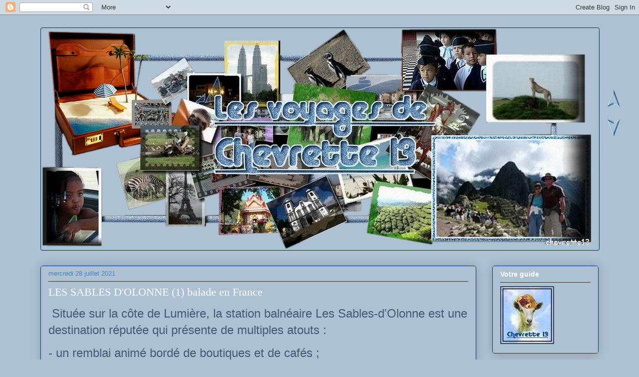

--- FILE ---
content_type: text/html; charset=UTF-8
request_url: https://chevrette13.blogspot.com/2021/07/les-sables-dolonne-1-balade-en-france.html
body_size: 28936
content:
<!DOCTYPE html>
<html class='v2' dir='ltr' lang='fr'>
<head>
<link href='https://www.blogger.com/static/v1/widgets/335934321-css_bundle_v2.css' rel='stylesheet' type='text/css'/>
<meta content='width=1100' name='viewport'/>
<meta content='text/html; charset=UTF-8' http-equiv='Content-Type'/>
<meta content='blogger' name='generator'/>
<link href='https://chevrette13.blogspot.com/favicon.ico' rel='icon' type='image/x-icon'/>
<link href='http://chevrette13.blogspot.com/2021/07/les-sables-dolonne-1-balade-en-france.html' rel='canonical'/>
<link rel="alternate" type="application/atom+xml" title="Les voyages de chevrette13 - Atom" href="https://chevrette13.blogspot.com/feeds/posts/default" />
<link rel="alternate" type="application/rss+xml" title="Les voyages de chevrette13 - RSS" href="https://chevrette13.blogspot.com/feeds/posts/default?alt=rss" />
<link rel="service.post" type="application/atom+xml" title="Les voyages de chevrette13 - Atom" href="https://www.blogger.com/feeds/4726018437157510605/posts/default" />

<link rel="alternate" type="application/atom+xml" title="Les voyages de chevrette13 - Atom" href="https://chevrette13.blogspot.com/feeds/7249849504296011136/comments/default" />
<!--Can't find substitution for tag [blog.ieCssRetrofitLinks]-->
<link href='https://blogger.googleusercontent.com/img/b/R29vZ2xl/AVvXsEhiL6O4JY2xWSylxX2jRmnRFNkqAru3TJvoHygS1KLno2yxdliUIFnu3iNg0gxhMTtN3tLT5bsBzs4FjsLHpStPlJJvpikEJoxei3opYa7C0HqT5fJsA7Q7lrYFf8-FvJoOwmzsveExeG8/s16000/_DSC0029+%2528Copier%2529.JPG' rel='image_src'/>
<meta content='http://chevrette13.blogspot.com/2021/07/les-sables-dolonne-1-balade-en-france.html' property='og:url'/>
<meta content='LES SABLES D&#39;OLONNE (1) balade en France' property='og:title'/>
<meta content=' Située sur la côte de Lumière, la station balnéaire Les Sables-d&#39;Olonne est une destination réputée qui présente de multiples atouts : - un...' property='og:description'/>
<meta content='https://blogger.googleusercontent.com/img/b/R29vZ2xl/AVvXsEhiL6O4JY2xWSylxX2jRmnRFNkqAru3TJvoHygS1KLno2yxdliUIFnu3iNg0gxhMTtN3tLT5bsBzs4FjsLHpStPlJJvpikEJoxei3opYa7C0HqT5fJsA7Q7lrYFf8-FvJoOwmzsveExeG8/w1200-h630-p-k-no-nu/_DSC0029+%2528Copier%2529.JPG' property='og:image'/>
<title>Les voyages de chevrette13: LES SABLES D'OLONNE (1) balade en France</title>
<style id='page-skin-1' type='text/css'><!--
/*
-----------------------------------------------
Blogger Template Style
Name:     Awesome Inc.
Designer: Tina Chen
URL:      tinachen.org
----------------------------------------------- */
/* Variable definitions
====================
<Variable name="keycolor" description="Main Color" type="color" default="#ffffff"/>
<Group description="Page" selector="body">
<Variable name="body.font" description="Font" type="font"
default="normal normal 13px Arial, Tahoma, Helvetica, FreeSans, sans-serif"/>
<Variable name="body.background.color" description="Background Color" type="color" default="#000000"/>
<Variable name="body.text.color" description="Text Color" type="color" default="#ffffff"/>
</Group>
<Group description="Links" selector=".main-inner">
<Variable name="link.color" description="Link Color" type="color" default="#888888"/>
<Variable name="link.visited.color" description="Visited Color" type="color" default="#444444"/>
<Variable name="link.hover.color" description="Hover Color" type="color" default="#cccccc"/>
</Group>
<Group description="Blog Title" selector=".header h1">
<Variable name="header.font" description="Title Font" type="font"
default="normal bold 40px Arial, Tahoma, Helvetica, FreeSans, sans-serif"/>
<Variable name="header.text.color" description="Title Color" type="color" default="#455a74" />
<Variable name="header.background.color" description="Header Background" type="color" default="transparent" />
</Group>
<Group description="Blog Description" selector=".header .description">
<Variable name="description.font" description="Font" type="font"
default="normal normal 14px Arial, Tahoma, Helvetica, FreeSans, sans-serif"/>
<Variable name="description.text.color" description="Text Color" type="color"
default="#455a74" />
</Group>
<Group description="Tabs Text" selector=".tabs-inner .widget li a">
<Variable name="tabs.font" description="Font" type="font"
default="normal bold 14px Arial, Tahoma, Helvetica, FreeSans, sans-serif"/>
<Variable name="tabs.text.color" description="Text Color" type="color" default="#455a74"/>
<Variable name="tabs.selected.text.color" description="Selected Color" type="color" default="#455a74"/>
</Group>
<Group description="Tabs Background" selector=".tabs-outer .PageList">
<Variable name="tabs.background.color" description="Background Color" type="color" default="#141414"/>
<Variable name="tabs.selected.background.color" description="Selected Color" type="color" default="#444444"/>
<Variable name="tabs.border.color" description="Border Color" type="color" default="#073763"/>
</Group>
<Group description="Date Header" selector=".main-inner .widget h2.date-header, .main-inner .widget h2.date-header span">
<Variable name="date.font" description="Font" type="font"
default="normal normal 14px Arial, Tahoma, Helvetica, FreeSans, sans-serif"/>
<Variable name="date.text.color" description="Text Color" type="color" default="#666666"/>
<Variable name="date.border.color" description="Border Color" type="color" default="#073763"/>
</Group>
<Group description="Post Title" selector="h3.post-title, h4, h3.post-title a">
<Variable name="post.title.font" description="Font" type="font"
default="normal bold 22px Arial, Tahoma, Helvetica, FreeSans, sans-serif"/>
<Variable name="post.title.text.color" description="Text Color" type="color" default="#455a74"/>
</Group>
<Group description="Post Background" selector=".post">
<Variable name="post.background.color" description="Background Color" type="color" default="rgba(0, 0, 0, 0)" />
<Variable name="post.border.color" description="Border Color" type="color" default="#073763" />
<Variable name="post.border.bevel.color" description="Bevel Color" type="color" default="#073763"/>
</Group>
<Group description="Gadget Title" selector="h2">
<Variable name="widget.title.font" description="Font" type="font"
default="normal bold 14px Arial, Tahoma, Helvetica, FreeSans, sans-serif"/>
<Variable name="widget.title.text.color" description="Text Color" type="color" default="#455a74"/>
</Group>
<Group description="Gadget Text" selector=".sidebar .widget">
<Variable name="widget.font" description="Font" type="font"
default="normal normal 14px Arial, Tahoma, Helvetica, FreeSans, sans-serif"/>
<Variable name="widget.text.color" description="Text Color" type="color" default="#455a74"/>
<Variable name="widget.alternate.text.color" description="Alternate Color" type="color" default="#666666"/>
</Group>
<Group description="Gadget Links" selector=".sidebar .widget">
<Variable name="widget.link.color" description="Link Color" type="color" default="#3d85c6"/>
<Variable name="widget.link.visited.color" description="Visited Color" type="color" default="#608ba8"/>
<Variable name="widget.link.hover.color" description="Hover Color" type="color" default="#608ba8"/>
</Group>
<Group description="Gadget Background" selector=".sidebar .widget">
<Variable name="widget.background.color" description="Background Color" type="color" default="#141414"/>
<Variable name="widget.border.color" description="Border Color" type="color" default="#222222"/>
<Variable name="widget.border.bevel.color" description="Bevel Color" type="color" default="#000000"/>
</Group>
<Group description="Sidebar Background" selector=".column-left-inner .column-right-inner">
<Variable name="widget.outer.background.color" description="Background Color" type="color" default="transparent" />
</Group>
<Group description="Images" selector=".main-inner">
<Variable name="image.background.color" description="Background Color" type="color" default="transparent"/>
<Variable name="image.border.color" description="Border Color" type="color" default="transparent"/>
</Group>
<Group description="Feed" selector=".blog-feeds">
<Variable name="feed.text.color" description="Text Color" type="color" default="#455a74"/>
</Group>
<Group description="Feed Links" selector=".blog-feeds">
<Variable name="feed.link.color" description="Link Color" type="color" default="#3d85c6"/>
<Variable name="feed.link.visited.color" description="Visited Color" type="color" default="#608ba8"/>
<Variable name="feed.link.hover.color" description="Hover Color" type="color" default="#608ba8"/>
</Group>
<Group description="Pager" selector=".blog-pager">
<Variable name="pager.background.color" description="Background Color" type="color" default="rgba(0, 0, 0, 0)" />
</Group>
<Group description="Footer" selector=".footer-outer">
<Variable name="footer.background.color" description="Background Color" type="color" default="rgba(0, 0, 0, 0)" />
<Variable name="footer.text.color" description="Text Color" type="color" default="#455a74" />
</Group>
<Variable name="title.shadow.spread" description="Title Shadow" type="length" default="-1px" min="-1px" max="100px"/>
<Variable name="body.background" description="Body Background" type="background"
color="#adc1d3"
default="$(color) none repeat scroll top left"/>
<Variable name="body.background.gradient.cap" description="Body Gradient Cap" type="url"
default="none"/>
<Variable name="body.background.size" description="Body Background Size" type="string" default="auto"/>
<Variable name="tabs.background.gradient" description="Tabs Background Gradient" type="url"
default="none"/>
<Variable name="header.background.gradient" description="Header Background Gradient" type="url" default="none" />
<Variable name="header.padding.top" description="Header Top Padding" type="length" default="22px" min="0" max="100px"/>
<Variable name="header.margin.top" description="Header Top Margin" type="length" default="0" min="0" max="100px"/>
<Variable name="header.margin.bottom" description="Header Bottom Margin" type="length" default="0" min="0" max="100px"/>
<Variable name="widget.padding.top" description="Widget Padding Top" type="length" default="8px" min="0" max="20px"/>
<Variable name="widget.padding.side" description="Widget Padding Side" type="length" default="15px" min="0" max="100px"/>
<Variable name="widget.outer.margin.top" description="Widget Top Margin" type="length" default="0" min="0" max="100px"/>
<Variable name="widget.outer.background.gradient" description="Gradient" type="url" default="none" />
<Variable name="widget.border.radius" description="Gadget Border Radius" type="length" default="0" min="0" max="100px"/>
<Variable name="outer.shadow.spread" description="Outer Shadow Size" type="length" default="0" min="0" max="100px"/>
<Variable name="date.header.border.radius.top" description="Date Header Border Radius Top" type="length" default="0" min="0" max="100px"/>
<Variable name="date.header.position" description="Date Header Position" type="length" default="15px" min="0" max="100px"/>
<Variable name="date.space" description="Date Space" type="length" default="30px" min="0" max="100px"/>
<Variable name="date.position" description="Date Float" type="string" default="static" />
<Variable name="date.padding.bottom" description="Date Padding Bottom" type="length" default="0" min="0" max="100px"/>
<Variable name="date.border.size" description="Date Border Size" type="length" default="0" min="0" max="10px"/>
<Variable name="date.background" description="Date Background" type="background" color="transparent"
default="$(color) none no-repeat scroll top left" />
<Variable name="date.first.border.radius.top" description="Date First top radius" type="length" default="5px" min="0" max="100px"/>
<Variable name="date.last.space.bottom" description="Date Last Space Bottom" type="length"
default="20px" min="0" max="100px"/>
<Variable name="date.last.border.radius.bottom" description="Date Last bottom radius" type="length" default="5px" min="0" max="100px"/>
<Variable name="post.first.padding.top" description="First Post Padding Top" type="length" default="0" min="0" max="100px"/>
<Variable name="image.shadow.spread" description="Image Shadow Size" type="length" default="0" min="0" max="100px"/>
<Variable name="image.border.radius" description="Image Border Radius" type="length" default="0" min="0" max="100px"/>
<Variable name="separator.outdent" description="Separator Outdent" type="length" default="15px" min="0" max="100px"/>
<Variable name="title.separator.border.size" description="Widget Title Border Size" type="length" default="1px" min="0" max="10px"/>
<Variable name="list.separator.border.size" description="List Separator Border Size" type="length" default="1px" min="0" max="10px"/>
<Variable name="shadow.spread" description="Shadow Size" type="length" default="0" min="0" max="100px"/>
<Variable name="startSide" description="Side where text starts in blog language" type="automatic" default="left"/>
<Variable name="endSide" description="Side where text ends in blog language" type="automatic" default="right"/>
<Variable name="date.side" description="Side where date header is placed" type="string" default="right"/>
<Variable name="pager.border.radius.top" description="Pager Border Top Radius" type="length" default="5px" min="0" max="100px"/>
<Variable name="pager.space.top" description="Pager Top Space" type="length" default="1em" min="0" max="20em"/>
<Variable name="footer.background.gradient" description="Background Gradient" type="url" default="none" />
<Variable name="mobile.background.size" description="Mobile Background Size" type="string"
default="auto"/>
<Variable name="mobile.background.overlay" description="Mobile Background Overlay" type="string"
default="transparent none repeat scroll top left"/>
<Variable name="mobile.button.color" description="Mobile Button Color" type="color" default="#ffffff" />
*/
/* Content
----------------------------------------------- */
body {
font: normal normal 13px Arial, Tahoma, Helvetica, FreeSans, sans-serif;
color: #455a74;
background: #adc1d3 none repeat scroll top left;
}
html body .content-outer {
min-width: 0;
max-width: 100%;
width: 100%;
}
a:link {
text-decoration: none;
color: #3d85c6;
}
a:visited {
text-decoration: none;
color: #608ba8;
}
a:hover {
text-decoration: underline;
color: #608ba8;
}
.body-fauxcolumn-outer .cap-top {
position: absolute;
z-index: 1;
height: 276px;
width: 100%;
background: transparent none repeat-x scroll top left;
_background-image: none;
}
/* Columns
----------------------------------------------- */
.content-inner {
padding: 0;
}
.header-inner .section {
margin: 0 16px;
}
.tabs-inner .section {
margin: 0 16px;
}
.main-inner {
padding-top: 30px;
}
.main-inner .column-center-inner,
.main-inner .column-left-inner,
.main-inner .column-right-inner {
padding: 0 5px;
}
*+html body .main-inner .column-center-inner {
margin-top: -30px;
}
#layout .main-inner .column-center-inner {
margin-top: 0;
}
/* Header
----------------------------------------------- */
.header-outer {
margin: 25px 0 0 0;
background: #adc1d3 none repeat scroll 0 0;
}
.Header h1 {
font: normal normal 48px Georgia, Utopia, 'Palatino Linotype', Palatino, serif;
color: transparent;
text-shadow: 0 0 -1px #000000;
}
.Header h1 a {
color: transparent;
}
.Header .description {
font: normal normal 20px Georgia, Utopia, 'Palatino Linotype', Palatino, serif;
color: #4198bd;
}
.header-inner .Header .titlewrapper,
.header-inner .Header .descriptionwrapper {
padding-left: 0;
padding-right: 0;
margin-bottom: 0;
}
.header-inner .Header .titlewrapper {
padding-top: 32px;
}
/* Tabs
----------------------------------------------- */
.tabs-outer {
overflow: hidden;
position: relative;
background: #000000 url(//www.blogblog.com/1kt/awesomeinc/tabs_gradient_light.png) repeat scroll 0 0;
}
#layout .tabs-outer {
overflow: visible;
}
.tabs-cap-top, .tabs-cap-bottom {
position: absolute;
width: 100%;
border-top: 1px solid #000000;
}
.tabs-cap-bottom {
bottom: 0;
}
.tabs-inner .widget li a {
display: inline-block;
margin: 0;
padding: .6em 1.5em;
font: normal normal 13px Arial, Tahoma, Helvetica, FreeSans, sans-serif;
color: #455a74;
border-top: 1px solid #000000;
border-bottom: 1px solid #000000;
border-left: 1px solid #000000;
height: 16px;
line-height: 16px;
}
.tabs-inner .widget li:last-child a {
border-right: 1px solid #000000;
}
.tabs-inner .widget li.selected a, .tabs-inner .widget li a:hover {
background: #000000 url(//www.blogblog.com/1kt/awesomeinc/tabs_gradient_light.png) repeat-x scroll 0 -100px;
color: #3d85c6;
}
/* Headings
----------------------------------------------- */
h2 {
font: normal bold 14px Arial, Tahoma, Helvetica, FreeSans, sans-serif;
color: #ffffff;
}
/* Widgets
----------------------------------------------- */
.main-inner .section {
margin: 0 27px;
padding: 0;
}
.main-inner .column-left-outer,
.main-inner .column-right-outer {
margin-top: 0;
}
#layout .main-inner .column-left-outer,
#layout .main-inner .column-right-outer {
margin-top: 0;
}
.main-inner .column-left-inner,
.main-inner .column-right-inner {
background: rgba(0, 0, 0, 0) none repeat 0 0;
-moz-box-shadow: 0 0 0 rgba(0, 0, 0, .2);
-webkit-box-shadow: 0 0 0 rgba(0, 0, 0, .2);
-goog-ms-box-shadow: 0 0 0 rgba(0, 0, 0, .2);
box-shadow: 0 0 0 rgba(0, 0, 0, .2);
-moz-border-radius: 5px;
-webkit-border-radius: 5px;
-goog-ms-border-radius: 5px;
border-radius: 5px;
}
#layout .main-inner .column-left-inner,
#layout .main-inner .column-right-inner {
margin-top: 0;
}
.sidebar .widget {
font: normal normal 14px Arial, Tahoma, Helvetica, FreeSans, sans-serif;
color: #455a74;
}
.sidebar .widget a:link {
color: #3d85c6;
}
.sidebar .widget a:visited {
color: #608ba8;
}
.sidebar .widget a:hover {
color: #608ba8;
}
.sidebar .widget h2 {
text-shadow: 0 0 -1px #000000;
}
.main-inner .widget {
background-color: rgba(0, 0, 0, 0);
border: 1px solid #073763;
padding: 0 15px 15px;
margin: 20px -16px;
-moz-box-shadow: 0 0 20px rgba(0, 0, 0, .2);
-webkit-box-shadow: 0 0 20px rgba(0, 0, 0, .2);
-goog-ms-box-shadow: 0 0 20px rgba(0, 0, 0, .2);
box-shadow: 0 0 20px rgba(0, 0, 0, .2);
-moz-border-radius: 5px;
-webkit-border-radius: 5px;
-goog-ms-border-radius: 5px;
border-radius: 5px;
}
.main-inner .widget h2 {
margin: 0 -0;
padding: .6em 0 .5em;
border-bottom: 1px solid rgba(0, 0, 0, 0);
}
.footer-inner .widget h2 {
padding: 0 0 .4em;
border-bottom: 1px solid rgba(0, 0, 0, 0);
}
.main-inner .widget h2 + div, .footer-inner .widget h2 + div {
border-top: 1px solid #073763;
padding-top: 8px;
}
.main-inner .widget .widget-content {
margin: 0 -0;
padding: 7px 0 0;
}
.main-inner .widget ul, .main-inner .widget #ArchiveList ul.flat {
margin: -8px -15px 0;
padding: 0;
list-style: none;
}
.main-inner .widget #ArchiveList {
margin: -8px 0 0;
}
.main-inner .widget ul li, .main-inner .widget #ArchiveList ul.flat li {
padding: .5em 15px;
text-indent: 0;
color: #3d85c6;
border-top: 0 solid #073763;
border-bottom: 1px solid rgba(0, 0, 0, 0);
}
.main-inner .widget #ArchiveList ul li {
padding-top: .25em;
padding-bottom: .25em;
}
.main-inner .widget ul li:first-child, .main-inner .widget #ArchiveList ul.flat li:first-child {
border-top: none;
}
.main-inner .widget ul li:last-child, .main-inner .widget #ArchiveList ul.flat li:last-child {
border-bottom: none;
}
.post-body {
position: relative;
}
.main-inner .widget .post-body ul {
padding: 0 2.5em;
margin: .5em 0;
list-style: disc;
}
.main-inner .widget .post-body ul li {
padding: 0.25em 0;
margin-bottom: .25em;
color: #455a74;
border: none;
}
.footer-inner .widget ul {
padding: 0;
list-style: none;
}
.widget .zippy {
color: #3d85c6;
}
/* Posts
----------------------------------------------- */
body .main-inner .Blog {
padding: 0;
margin-bottom: 1em;
background-color: transparent;
border: 0px solid #073763;
-moz-box-shadow: 0 0 0 rgba(0, 0, 0, .2);
-webkit-box-shadow: 0 0 0 rgba(0, 0, 0, .2);
-goog-ms-box-shadow: 0 0 0 rgba(0, 0, 0, .2);
box-shadow: 0 0 0 rgba(0, 0, 0, .2);
}
.main-inner .section:last-child .Blog:last-child {
padding: 0;
margin-bottom: 1em;
}
.main-inner .widget h2.date-header {
margin: 0 -15px 1px;
padding: 0 0 0 0;
font: normal normal 13px Arial, Tahoma, Helvetica, FreeSans, sans-serif;
color: #3d85c6;
background: transparent none no-repeat scroll top left;
border-top: 0 solid #070707;
border-bottom: 1px solid rgba(0, 0, 0, 0);
-moz-border-radius-topleft: 0;
-moz-border-radius-topright: 0;
-webkit-border-top-left-radius: 0;
-webkit-border-top-right-radius: 0;
border-top-left-radius: 0;
border-top-right-radius: 0;
position: static;
bottom: 100%;
right: 15px;
text-shadow: 0 0 -1px #000000;
}
.main-inner .widget h2.date-header span {
font: normal normal 13px Arial, Tahoma, Helvetica, FreeSans, sans-serif;
display: block;
padding: .5em 15px;
border-left: 0 solid #070707;
border-right: 0 solid #070707;
}
.date-outer {
position: relative;
margin: 30px 0 20px;
padding: 0 15px;
background-color: rgba(0, 0, 0, 0);
border: 1px solid #073763;
-moz-box-shadow: 0 0 20px rgba(0, 0, 0, .2);
-webkit-box-shadow: 0 0 20px rgba(0, 0, 0, .2);
-goog-ms-box-shadow: 0 0 20px rgba(0, 0, 0, .2);
box-shadow: 0 0 20px rgba(0, 0, 0, .2);
-moz-border-radius: 5px;
-webkit-border-radius: 5px;
-goog-ms-border-radius: 5px;
border-radius: 5px;
}
.date-outer:first-child {
margin-top: 0;
}
.date-outer:last-child {
margin-bottom: 20px;
-moz-border-radius-bottomleft: 5px;
-moz-border-radius-bottomright: 5px;
-webkit-border-bottom-left-radius: 5px;
-webkit-border-bottom-right-radius: 5px;
-goog-ms-border-bottom-left-radius: 5px;
-goog-ms-border-bottom-right-radius: 5px;
border-bottom-left-radius: 5px;
border-bottom-right-radius: 5px;
}
.date-posts {
margin: 0 -0;
padding: 0 0;
clear: both;
}
.post-outer, .inline-ad {
border-top: 1px solid rgba(0, 0, 0, 0);
margin: 0 -0;
padding: 15px 0;
}
.post-outer {
padding-bottom: 10px;
}
.post-outer:first-child {
padding-top: 0;
border-top: none;
}
.post-outer:last-child, .inline-ad:last-child {
border-bottom: none;
}
.post-body {
position: relative;
}
.post-body img {
padding: 8px;
background: rgba(0, 0, 0, 0);
border: 1px solid rgba(0, 0, 0, 0);
-moz-box-shadow: 0 0 20px rgba(0, 0, 0, .2);
-webkit-box-shadow: 0 0 20px rgba(0, 0, 0, .2);
box-shadow: 0 0 20px rgba(0, 0, 0, .2);
-moz-border-radius: 5px;
-webkit-border-radius: 5px;
border-radius: 5px;
}
h3.post-title, h4 {
font: normal normal 22px Georgia, Utopia, 'Palatino Linotype', Palatino, serif;
color: #ffffff;
}
h3.post-title a {
font: normal normal 22px Georgia, Utopia, 'Palatino Linotype', Palatino, serif;
color: #ffffff;
}
h3.post-title a:hover {
color: #608ba8;
text-decoration: underline;
}
.post-header {
margin: 0 0 1em;
}
.post-body {
line-height: 1.4;
}
.post-outer h2 {
color: #455a74;
}
.post-footer {
margin: 1.5em 0 0;
}
#blog-pager {
padding: 15px;
font-size: 120%;
background-color: rgba(0, 0, 0, 0);
border: 1px solid #073763;
-moz-box-shadow: 0 0 20px rgba(0, 0, 0, .2);
-webkit-box-shadow: 0 0 20px rgba(0, 0, 0, .2);
-goog-ms-box-shadow: 0 0 20px rgba(0, 0, 0, .2);
box-shadow: 0 0 20px rgba(0, 0, 0, .2);
-moz-border-radius: 5px;
-webkit-border-radius: 5px;
-goog-ms-border-radius: 5px;
border-radius: 5px;
-moz-border-radius-topleft: 5px;
-moz-border-radius-topright: 5px;
-webkit-border-top-left-radius: 5px;
-webkit-border-top-right-radius: 5px;
-goog-ms-border-top-left-radius: 5px;
-goog-ms-border-top-right-radius: 5px;
border-top-left-radius: 5px;
border-top-right-radius-topright: 5px;
margin-top: 1em;
}
.blog-feeds, .post-feeds {
margin: 1em 0;
text-align: center;
color: #455a74;
}
.blog-feeds a, .post-feeds a {
color: #3d85c6;
}
.blog-feeds a:visited, .post-feeds a:visited {
color: #608ba8;
}
.blog-feeds a:hover, .post-feeds a:hover {
color: #608ba8;
}
.post-outer .comments {
margin-top: 2em;
}
/* Comments
----------------------------------------------- */
.comments .comments-content .icon.blog-author {
background-repeat: no-repeat;
background-image: url([data-uri]);
}
.comments .comments-content .loadmore a {
border-top: 1px solid #000000;
border-bottom: 1px solid #000000;
}
.comments .continue {
border-top: 2px solid #000000;
}
/* Footer
----------------------------------------------- */
.footer-outer {
margin: -20px 0 -1px;
padding: 20px 0 0;
color: #455a74;
overflow: hidden;
}
.footer-fauxborder-left {
border-top: 0px solid #073763;
background: rgba(0, 0, 0, 0) none repeat scroll 0 0;
-moz-box-shadow: 0 0 20px rgba(0, 0, 0, 0);
-webkit-box-shadow: 0 0 20px rgba(0, 0, 0, 0);
-goog-ms-box-shadow: 0 0 20px rgba(0, 0, 0, 0);
box-shadow: 0 0 20px rgba(0, 0, 0, 0);
margin: 0 -20px;
}
/* Mobile
----------------------------------------------- */
body.mobile {
background-size: auto;
}
.mobile .body-fauxcolumn-outer {
background: transparent none repeat scroll top left;
}
*+html body.mobile .main-inner .column-center-inner {
margin-top: 0;
}
.mobile .main-inner .widget {
padding: 0 0 15px;
}
.mobile .main-inner .widget h2 + div,
.mobile .footer-inner .widget h2 + div {
border-top: none;
padding-top: 0;
}
.mobile .footer-inner .widget h2 {
padding: 0.5em 0;
border-bottom: none;
}
.mobile .main-inner .widget .widget-content {
margin: 0;
padding: 7px 0 0;
}
.mobile .main-inner .widget ul,
.mobile .main-inner .widget #ArchiveList ul.flat {
margin: 0 -15px 0;
}
.mobile .main-inner .widget h2.date-header {
right: 0;
}
.mobile .date-header span {
padding: 0.4em 0;
}
.mobile .date-outer:first-child {
margin-bottom: 0;
border: 1px solid #073763;
-moz-border-radius-topleft: 5px;
-moz-border-radius-topright: 5px;
-webkit-border-top-left-radius: 5px;
-webkit-border-top-right-radius: 5px;
-goog-ms-border-top-left-radius: 5px;
-goog-ms-border-top-right-radius: 5px;
border-top-left-radius: 5px;
border-top-right-radius: 5px;
}
.mobile .date-outer {
border-color: #073763;
border-width: 0 1px 1px;
}
.mobile .date-outer:last-child {
margin-bottom: 0;
}
.mobile .main-inner {
padding: 0;
}
.mobile .header-inner .section {
margin: 0;
}
.mobile .post-outer, .mobile .inline-ad {
padding: 5px 0;
}
.mobile .tabs-inner .section {
margin: 0 10px;
}
.mobile .main-inner .widget h2 {
margin: 0;
padding: 0;
}
.mobile .main-inner .widget h2.date-header span {
padding: 0;
}
.mobile .main-inner .widget .widget-content {
margin: 0;
padding: 7px 0 0;
}
.mobile #blog-pager {
border: 1px solid transparent;
background: rgba(0, 0, 0, 0) none repeat scroll 0 0;
}
.mobile .main-inner .column-left-inner,
.mobile .main-inner .column-right-inner {
background: rgba(0, 0, 0, 0) none repeat 0 0;
-moz-box-shadow: none;
-webkit-box-shadow: none;
-goog-ms-box-shadow: none;
box-shadow: none;
}
.mobile .date-posts {
margin: 0;
padding: 0;
}
.mobile .footer-fauxborder-left {
margin: 0;
border-top: inherit;
}
.mobile .main-inner .section:last-child .Blog:last-child {
margin-bottom: 0;
}
.mobile-index-contents {
color: #455a74;
}
.mobile .mobile-link-button {
background: #3d85c6 url(//www.blogblog.com/1kt/awesomeinc/tabs_gradient_light.png) repeat scroll 0 0;
}
.mobile-link-button a:link, .mobile-link-button a:visited {
color: rgba(0, 0, 0, 0);
}
.mobile .tabs-inner .PageList .widget-content {
background: transparent;
border-top: 1px solid;
border-color: #000000;
color: #455a74;
}
.mobile .tabs-inner .PageList .widget-content .pagelist-arrow {
border-left: 1px solid #000000;
}
#fleche {
position: fixed;
top: 25%;
left: 95%;
}
--></style>
<style id='template-skin-1' type='text/css'><!--
body {
min-width: 1150px;
}
.content-outer, .content-fauxcolumn-outer, .region-inner {
min-width: 1150px;
max-width: 1150px;
_width: 1150px;
}
.main-inner .columns {
padding-left: 0px;
padding-right: 245px;
}
.main-inner .fauxcolumn-center-outer {
left: 0px;
right: 245px;
/* IE6 does not respect left and right together */
_width: expression(this.parentNode.offsetWidth -
parseInt("0px") -
parseInt("245px") + 'px');
}
.main-inner .fauxcolumn-left-outer {
width: 0px;
}
.main-inner .fauxcolumn-right-outer {
width: 245px;
}
.main-inner .column-left-outer {
width: 0px;
right: 100%;
margin-left: -0px;
}
.main-inner .column-right-outer {
width: 245px;
margin-right: -245px;
}
#layout {
min-width: 0;
}
#layout .content-outer {
min-width: 0;
width: 800px;
}
#layout .region-inner {
min-width: 0;
width: auto;
}
body#layout div.add_widget {
padding: 8px;
}
body#layout div.add_widget a {
margin-left: 32px;
}
--></style>
<link href='https://www.blogger.com/dyn-css/authorization.css?targetBlogID=4726018437157510605&amp;zx=e175b739-d8af-4cb2-a2e7-88c2162b71ee' media='none' onload='if(media!=&#39;all&#39;)media=&#39;all&#39;' rel='stylesheet'/><noscript><link href='https://www.blogger.com/dyn-css/authorization.css?targetBlogID=4726018437157510605&amp;zx=e175b739-d8af-4cb2-a2e7-88c2162b71ee' rel='stylesheet'/></noscript>
<meta name='google-adsense-platform-account' content='ca-host-pub-1556223355139109'/>
<meta name='google-adsense-platform-domain' content='blogspot.com'/>

</head>
<body class='loading'>
<div class='navbar section' id='navbar' name='Navbar'><div class='widget Navbar' data-version='1' id='Navbar1'><script type="text/javascript">
    function setAttributeOnload(object, attribute, val) {
      if(window.addEventListener) {
        window.addEventListener('load',
          function(){ object[attribute] = val; }, false);
      } else {
        window.attachEvent('onload', function(){ object[attribute] = val; });
      }
    }
  </script>
<div id="navbar-iframe-container"></div>
<script type="text/javascript" src="https://apis.google.com/js/platform.js"></script>
<script type="text/javascript">
      gapi.load("gapi.iframes:gapi.iframes.style.bubble", function() {
        if (gapi.iframes && gapi.iframes.getContext) {
          gapi.iframes.getContext().openChild({
              url: 'https://www.blogger.com/navbar/4726018437157510605?po\x3d7249849504296011136\x26origin\x3dhttps://chevrette13.blogspot.com',
              where: document.getElementById("navbar-iframe-container"),
              id: "navbar-iframe"
          });
        }
      });
    </script><script type="text/javascript">
(function() {
var script = document.createElement('script');
script.type = 'text/javascript';
script.src = '//pagead2.googlesyndication.com/pagead/js/google_top_exp.js';
var head = document.getElementsByTagName('head')[0];
if (head) {
head.appendChild(script);
}})();
</script>
</div></div>
<div class='body-fauxcolumns'>
<div class='fauxcolumn-outer body-fauxcolumn-outer'>
<div class='cap-top'>
<div class='cap-left'></div>
<div class='cap-right'></div>
</div>
<div class='fauxborder-left'>
<div class='fauxborder-right'></div>
<div class='fauxcolumn-inner'>
</div>
</div>
<div class='cap-bottom'>
<div class='cap-left'></div>
<div class='cap-right'></div>
</div>
</div>
</div>
<div class='content'>
<div class='content-fauxcolumns'>
<div class='fauxcolumn-outer content-fauxcolumn-outer'>
<div class='cap-top'>
<div class='cap-left'></div>
<div class='cap-right'></div>
</div>
<div class='fauxborder-left'>
<div class='fauxborder-right'></div>
<div class='fauxcolumn-inner'>
</div>
</div>
<div class='cap-bottom'>
<div class='cap-left'></div>
<div class='cap-right'></div>
</div>
</div>
</div>
<div class='content-outer'>
<div class='content-cap-top cap-top'>
<div class='cap-left'></div>
<div class='cap-right'></div>
</div>
<div class='fauxborder-left content-fauxborder-left'>
<div class='fauxborder-right content-fauxborder-right'></div>
<div class='content-inner'>
<header>
<div class='header-outer'>
<div class='header-cap-top cap-top'>
<div class='cap-left'></div>
<div class='cap-right'></div>
</div>
<div class='fauxborder-left header-fauxborder-left'>
<div class='fauxborder-right header-fauxborder-right'></div>
<div class='region-inner header-inner'>
<div class='header section' id='header' name='En-tête'><div class='widget Header' data-version='1' id='Header1'>
<div id='header-inner' style='background-image: url("https://blogger.googleusercontent.com/img/a/AVvXsEiH9knrgFyjZRfNZOPEmrecDO7Q9pQz-xY3RdC82C2Tbn2X5GHhLsvlu5hNZgpNgUuoEN--pbTnS7mHtKnpJvA3iCKSnUHPJ15DvPd4_gmeOn8Y40rZF1eMXVFNGC-tMbYypwRpT-N6b7g1TZEzf6OsWwBPEnfOqhVoB-eo-LSm8900tgpNWRbZbq1e=s1120"); background-position: left; width: 1120px; min-height: 447px; _height: 447px; background-repeat: no-repeat; '>
<div class='titlewrapper' style='background: transparent'>
<h1 class='title' style='background: transparent; border-width: 0px'>
<a href='https://chevrette13.blogspot.com/'>
Les voyages de chevrette13
</a>
</h1>
</div>
<div class='descriptionwrapper'>
<p class='description'><span>
</span></p>
</div>
</div>
</div></div>
</div>
</div>
<div class='header-cap-bottom cap-bottom'>
<div class='cap-left'></div>
<div class='cap-right'></div>
</div>
</div>
</header>
<div class='tabs-outer'>
<div class='tabs-cap-top cap-top'>
<div class='cap-left'></div>
<div class='cap-right'></div>
</div>
<div class='fauxborder-left tabs-fauxborder-left'>
<div class='fauxborder-right tabs-fauxborder-right'></div>
<div class='region-inner tabs-inner'>
<div class='tabs no-items section' id='crosscol' name='Toutes les colonnes'></div>
<div class='tabs no-items section' id='crosscol-overflow' name='Cross-Column 2'></div>
</div>
</div>
<div class='tabs-cap-bottom cap-bottom'>
<div class='cap-left'></div>
<div class='cap-right'></div>
</div>
</div>
<div class='main-outer'>
<div class='main-cap-top cap-top'>
<div class='cap-left'></div>
<div class='cap-right'></div>
</div>
<div class='fauxborder-left main-fauxborder-left'>
<div class='fauxborder-right main-fauxborder-right'></div>
<div class='region-inner main-inner'>
<div class='columns fauxcolumns'>
<div class='fauxcolumn-outer fauxcolumn-center-outer'>
<div class='cap-top'>
<div class='cap-left'></div>
<div class='cap-right'></div>
</div>
<div class='fauxborder-left'>
<div class='fauxborder-right'></div>
<div class='fauxcolumn-inner'>
</div>
</div>
<div class='cap-bottom'>
<div class='cap-left'></div>
<div class='cap-right'></div>
</div>
</div>
<div class='fauxcolumn-outer fauxcolumn-left-outer'>
<div class='cap-top'>
<div class='cap-left'></div>
<div class='cap-right'></div>
</div>
<div class='fauxborder-left'>
<div class='fauxborder-right'></div>
<div class='fauxcolumn-inner'>
</div>
</div>
<div class='cap-bottom'>
<div class='cap-left'></div>
<div class='cap-right'></div>
</div>
</div>
<div class='fauxcolumn-outer fauxcolumn-right-outer'>
<div class='cap-top'>
<div class='cap-left'></div>
<div class='cap-right'></div>
</div>
<div class='fauxborder-left'>
<div class='fauxborder-right'></div>
<div class='fauxcolumn-inner'>
</div>
</div>
<div class='cap-bottom'>
<div class='cap-left'></div>
<div class='cap-right'></div>
</div>
</div>
<!-- corrects IE6 width calculation -->
<div class='columns-inner'>
<div class='column-center-outer'>
<div class='column-center-inner'>
<div class='main section' id='main' name='Principal'><div class='widget Blog' data-version='1' id='Blog1'>
<div class='blog-posts hfeed'>

          <div class="date-outer">
        
<h2 class='date-header'><span>mercredi 28 juillet 2021</span></h2>

          <div class="date-posts">
        
<div class='post-outer'>
<div class='post hentry uncustomized-post-template' itemprop='blogPost' itemscope='itemscope' itemtype='http://schema.org/BlogPosting'>
<meta content='https://blogger.googleusercontent.com/img/b/R29vZ2xl/AVvXsEhiL6O4JY2xWSylxX2jRmnRFNkqAru3TJvoHygS1KLno2yxdliUIFnu3iNg0gxhMTtN3tLT5bsBzs4FjsLHpStPlJJvpikEJoxei3opYa7C0HqT5fJsA7Q7lrYFf8-FvJoOwmzsveExeG8/s16000/_DSC0029+%2528Copier%2529.JPG' itemprop='image_url'/>
<meta content='4726018437157510605' itemprop='blogId'/>
<meta content='7249849504296011136' itemprop='postId'/>
<a name='7249849504296011136'></a>
<h3 class='post-title entry-title' itemprop='name'>
LES SABLES D'OLONNE (1) balade en France
</h3>
<div class='post-header'>
<div class='post-header-line-1'></div>
</div>
<div class='post-body entry-content' id='post-body-7249849504296011136' itemprop='description articleBody'>
<p><span style="font-size: x-large;">&nbsp;Située sur la côte de Lumière, la station balnéaire Les Sables-d'Olonne est une destination réputée qui présente de multiples atouts :</span></p><p><span style="font-size: x-large;">- un remblai animé bordé de boutiques et de cafés ;</span></p><p><span style="font-size: x-large;">- une belle plage de sable, fort prisée des estivants, longue de 3 kilomètres ;</span></p><p><span style="font-size: x-large;">- un important port de plaisance ; de nombreuses animations et activités sportives ;</span></p><p><span style="font-size: x-large;">- un Casino et un centre de thalassothérapie...</span></p><p></p><div class="separator" style="clear: both; text-align: center;"><a href="https://blogger.googleusercontent.com/img/b/R29vZ2xl/AVvXsEhiL6O4JY2xWSylxX2jRmnRFNkqAru3TJvoHygS1KLno2yxdliUIFnu3iNg0gxhMTtN3tLT5bsBzs4FjsLHpStPlJJvpikEJoxei3opYa7C0HqT5fJsA7Q7lrYFf8-FvJoOwmzsveExeG8/s800/_DSC0029+%2528Copier%2529.JPG" imageanchor="1" style="margin-left: 1em; margin-right: 1em;"><img border="0" data-original-height="530" data-original-width="800" src="https://blogger.googleusercontent.com/img/b/R29vZ2xl/AVvXsEhiL6O4JY2xWSylxX2jRmnRFNkqAru3TJvoHygS1KLno2yxdliUIFnu3iNg0gxhMTtN3tLT5bsBzs4FjsLHpStPlJJvpikEJoxei3opYa7C0HqT5fJsA7Q7lrYFf8-FvJoOwmzsveExeG8/s16000/_DSC0029+%2528Copier%2529.JPG" /></a></div><br /><span style="font-size: x-large;"><br /></span><p></p><p><br /></p><p><span style="font-size: x-large;">Tous les quatre ans, la station balnéaire des Sables-d'Olonne accueille le départ du Vendée Globe, une course à la voile autour du monde en solitaire, sans escale et sans assistance.</span></p><p><span style="font-size: x-large;"><br /></span></p><p></p><div class="separator" style="clear: both; text-align: center;"><iframe allowfullscreen="" class="BLOG_video_class" height="600" src="https://www.youtube.com/embed/NGfv-yKHpzU" width="800" youtube-src-id="NGfv-yKHpzU"></iframe></div><br /><span style="font-size: x-large;"><br /></span><p></p>
<div style='clear: both;'></div>
</div>
<div class='post-footer'>
<div class='post-footer-line post-footer-line-1'>
<span class='post-author vcard'>
Publié par
<span class='fn' itemprop='author' itemscope='itemscope' itemtype='http://schema.org/Person'>
<meta content='https://www.blogger.com/profile/16594066442761224424' itemprop='url'/>
<a class='g-profile' href='https://www.blogger.com/profile/16594066442761224424' rel='author' title='author profile'>
<span itemprop='name'>chevrette13</span>
</a>
</span>
</span>
<span class='post-timestamp'>
à
<meta content='http://chevrette13.blogspot.com/2021/07/les-sables-dolonne-1-balade-en-france.html' itemprop='url'/>
<a class='timestamp-link' href='https://chevrette13.blogspot.com/2021/07/les-sables-dolonne-1-balade-en-france.html' rel='bookmark' title='permanent link'><abbr class='published' itemprop='datePublished' title='2021-07-28T06:30:00+02:00'>06:30</abbr></a>
</span>
<span class='post-comment-link'>
</span>
<span class='post-icons'>
<span class='item-control blog-admin pid-47738995'>
<a href='https://www.blogger.com/post-edit.g?blogID=4726018437157510605&postID=7249849504296011136&from=pencil' title='Modifier l&#39;article'>
<img alt='' class='icon-action' height='18' src='https://resources.blogblog.com/img/icon18_edit_allbkg.gif' width='18'/>
</a>
</span>
</span>
<div class='post-share-buttons goog-inline-block'>
<a class='goog-inline-block share-button sb-email' href='https://www.blogger.com/share-post.g?blogID=4726018437157510605&postID=7249849504296011136&target=email' target='_blank' title='Envoyer par e-mail'><span class='share-button-link-text'>Envoyer par e-mail</span></a><a class='goog-inline-block share-button sb-blog' href='https://www.blogger.com/share-post.g?blogID=4726018437157510605&postID=7249849504296011136&target=blog' onclick='window.open(this.href, "_blank", "height=270,width=475"); return false;' target='_blank' title='BlogThis!'><span class='share-button-link-text'>BlogThis!</span></a><a class='goog-inline-block share-button sb-twitter' href='https://www.blogger.com/share-post.g?blogID=4726018437157510605&postID=7249849504296011136&target=twitter' target='_blank' title='Partager sur X'><span class='share-button-link-text'>Partager sur X</span></a><a class='goog-inline-block share-button sb-facebook' href='https://www.blogger.com/share-post.g?blogID=4726018437157510605&postID=7249849504296011136&target=facebook' onclick='window.open(this.href, "_blank", "height=430,width=640"); return false;' target='_blank' title='Partager sur Facebook'><span class='share-button-link-text'>Partager sur Facebook</span></a><a class='goog-inline-block share-button sb-pinterest' href='https://www.blogger.com/share-post.g?blogID=4726018437157510605&postID=7249849504296011136&target=pinterest' target='_blank' title='Partager sur Pinterest'><span class='share-button-link-text'>Partager sur Pinterest</span></a>
</div>
</div>
<div class='post-footer-line post-footer-line-2'>
<span class='post-labels'>
Libellés :
<a href='https://chevrette13.blogspot.com/search/label/FRANCE%20petites%20et%20grandes%20balades' rel='tag'>FRANCE petites et grandes balades</a>
</span>
</div>
<div class='post-footer-line post-footer-line-3'>
<span class='post-location'>
</span>
</div>
</div>
</div>
<div class='comments' id='comments'>
<a name='comments'></a>
<h4>31&#160;commentaires:</h4>
<div class='comments-content'>
<script async='async' src='' type='text/javascript'></script>
<script type='text/javascript'>
    (function() {
      var items = null;
      var msgs = null;
      var config = {};

// <![CDATA[
      var cursor = null;
      if (items && items.length > 0) {
        cursor = parseInt(items[items.length - 1].timestamp) + 1;
      }

      var bodyFromEntry = function(entry) {
        var text = (entry &&
                    ((entry.content && entry.content.$t) ||
                     (entry.summary && entry.summary.$t))) ||
            '';
        if (entry && entry.gd$extendedProperty) {
          for (var k in entry.gd$extendedProperty) {
            if (entry.gd$extendedProperty[k].name == 'blogger.contentRemoved') {
              return '<span class="deleted-comment">' + text + '</span>';
            }
          }
        }
        return text;
      }

      var parse = function(data) {
        cursor = null;
        var comments = [];
        if (data && data.feed && data.feed.entry) {
          for (var i = 0, entry; entry = data.feed.entry[i]; i++) {
            var comment = {};
            // comment ID, parsed out of the original id format
            var id = /blog-(\d+).post-(\d+)/.exec(entry.id.$t);
            comment.id = id ? id[2] : null;
            comment.body = bodyFromEntry(entry);
            comment.timestamp = Date.parse(entry.published.$t) + '';
            if (entry.author && entry.author.constructor === Array) {
              var auth = entry.author[0];
              if (auth) {
                comment.author = {
                  name: (auth.name ? auth.name.$t : undefined),
                  profileUrl: (auth.uri ? auth.uri.$t : undefined),
                  avatarUrl: (auth.gd$image ? auth.gd$image.src : undefined)
                };
              }
            }
            if (entry.link) {
              if (entry.link[2]) {
                comment.link = comment.permalink = entry.link[2].href;
              }
              if (entry.link[3]) {
                var pid = /.*comments\/default\/(\d+)\?.*/.exec(entry.link[3].href);
                if (pid && pid[1]) {
                  comment.parentId = pid[1];
                }
              }
            }
            comment.deleteclass = 'item-control blog-admin';
            if (entry.gd$extendedProperty) {
              for (var k in entry.gd$extendedProperty) {
                if (entry.gd$extendedProperty[k].name == 'blogger.itemClass') {
                  comment.deleteclass += ' ' + entry.gd$extendedProperty[k].value;
                } else if (entry.gd$extendedProperty[k].name == 'blogger.displayTime') {
                  comment.displayTime = entry.gd$extendedProperty[k].value;
                }
              }
            }
            comments.push(comment);
          }
        }
        return comments;
      };

      var paginator = function(callback) {
        if (hasMore()) {
          var url = config.feed + '?alt=json&v=2&orderby=published&reverse=false&max-results=50';
          if (cursor) {
            url += '&published-min=' + new Date(cursor).toISOString();
          }
          window.bloggercomments = function(data) {
            var parsed = parse(data);
            cursor = parsed.length < 50 ? null
                : parseInt(parsed[parsed.length - 1].timestamp) + 1
            callback(parsed);
            window.bloggercomments = null;
          }
          url += '&callback=bloggercomments';
          var script = document.createElement('script');
          script.type = 'text/javascript';
          script.src = url;
          document.getElementsByTagName('head')[0].appendChild(script);
        }
      };
      var hasMore = function() {
        return !!cursor;
      };
      var getMeta = function(key, comment) {
        if ('iswriter' == key) {
          var matches = !!comment.author
              && comment.author.name == config.authorName
              && comment.author.profileUrl == config.authorUrl;
          return matches ? 'true' : '';
        } else if ('deletelink' == key) {
          return config.baseUri + '/comment/delete/'
               + config.blogId + '/' + comment.id;
        } else if ('deleteclass' == key) {
          return comment.deleteclass;
        }
        return '';
      };

      var replybox = null;
      var replyUrlParts = null;
      var replyParent = undefined;

      var onReply = function(commentId, domId) {
        if (replybox == null) {
          // lazily cache replybox, and adjust to suit this style:
          replybox = document.getElementById('comment-editor');
          if (replybox != null) {
            replybox.height = '250px';
            replybox.style.display = 'block';
            replyUrlParts = replybox.src.split('#');
          }
        }
        if (replybox && (commentId !== replyParent)) {
          replybox.src = '';
          document.getElementById(domId).insertBefore(replybox, null);
          replybox.src = replyUrlParts[0]
              + (commentId ? '&parentID=' + commentId : '')
              + '#' + replyUrlParts[1];
          replyParent = commentId;
        }
      };

      var hash = (window.location.hash || '#').substring(1);
      var startThread, targetComment;
      if (/^comment-form_/.test(hash)) {
        startThread = hash.substring('comment-form_'.length);
      } else if (/^c[0-9]+$/.test(hash)) {
        targetComment = hash.substring(1);
      }

      // Configure commenting API:
      var configJso = {
        'maxDepth': config.maxThreadDepth
      };
      var provider = {
        'id': config.postId,
        'data': items,
        'loadNext': paginator,
        'hasMore': hasMore,
        'getMeta': getMeta,
        'onReply': onReply,
        'rendered': true,
        'initComment': targetComment,
        'initReplyThread': startThread,
        'config': configJso,
        'messages': msgs
      };

      var render = function() {
        if (window.goog && window.goog.comments) {
          var holder = document.getElementById('comment-holder');
          window.goog.comments.render(holder, provider);
        }
      };

      // render now, or queue to render when library loads:
      if (window.goog && window.goog.comments) {
        render();
      } else {
        window.goog = window.goog || {};
        window.goog.comments = window.goog.comments || {};
        window.goog.comments.loadQueue = window.goog.comments.loadQueue || [];
        window.goog.comments.loadQueue.push(render);
      }
    })();
// ]]>
  </script>
<div id='comment-holder'>
<div class="comment-thread toplevel-thread"><ol id="top-ra"><li class="comment" id="c6682450581716819329"><div class="avatar-image-container"><img src="//resources.blogblog.com/img/blank.gif" alt=""/></div><div class="comment-block"><div class="comment-header"><cite class="user"><a href="http://guyplet.over-blog.com" rel="nofollow">moqueplet</a></cite><span class="icon user "></span><span class="datetime secondary-text"><a rel="nofollow" href="https://chevrette13.blogspot.com/2021/07/les-sables-dolonne-1-balade-en-france.html?showComment=1627448140649#c6682450581716819329">28 juillet 2021 à 06:55</a></span></div><p class="comment-content">encore un bien bel endroit que l&#39;on visite chez toi ce matin.....mais cet été pour nous pas de vacances prévues.....alors j&#39;apprécie beaucoup de voir quelques endroits bien agréables.....passe un bien doux mercredi</p><span class="comment-actions secondary-text"><a class="comment-reply" target="_self" data-comment-id="6682450581716819329">Répondre</a><span class="item-control blog-admin blog-admin pid-1964956267"><a target="_self" href="https://www.blogger.com/comment/delete/4726018437157510605/6682450581716819329">Supprimer</a></span></span></div><div class="comment-replies"><div id="c6682450581716819329-rt" class="comment-thread inline-thread hidden"><span class="thread-toggle thread-expanded"><span class="thread-arrow"></span><span class="thread-count"><a target="_self">Réponses</a></span></span><ol id="c6682450581716819329-ra" class="thread-chrome thread-expanded"><div></div><div id="c6682450581716819329-continue" class="continue"><a class="comment-reply" target="_self" data-comment-id="6682450581716819329">Répondre</a></div></ol></div></div><div class="comment-replybox-single" id="c6682450581716819329-ce"></div></li><li class="comment" id="c8331951964331830953"><div class="avatar-image-container"><img src="//blogger.googleusercontent.com/img/b/R29vZ2xl/AVvXsEjyXm6AUf2HYKx3mwTx_ozjASM0fsb2sgfCq6COUPnOrayBD6mk-asVkims1CPQGSxdkW9tZCioq42d1XfPYAPh9kFaeISxVkpm31ukT7YQLLRNtD0J63n697SMmCBxR8tat_j8eZkwd0Jq2ZpoTDWGt3X5NIEt7eoR8sHEGyjLTKPszg/s45/grava.png" alt=""/></div><div class="comment-block"><div class="comment-header"><cite class="user"><a href="https://www.blogger.com/profile/07802054776496000729" rel="nofollow">Septsup</a></cite><span class="icon user "></span><span class="datetime secondary-text"><a rel="nofollow" href="https://chevrette13.blogspot.com/2021/07/les-sables-dolonne-1-balade-en-france.html?showComment=1627448743744#c8331951964331830953">28 juillet 2021 à 07:05</a></span></div><p class="comment-content">je sais que j y suis allée étant petite mais curieusement je n en ai aucun souvenir... heureusement que tu es là... bisous</p><span class="comment-actions secondary-text"><a class="comment-reply" target="_self" data-comment-id="8331951964331830953">Répondre</a><span class="item-control blog-admin blog-admin pid-781843687"><a target="_self" href="https://www.blogger.com/comment/delete/4726018437157510605/8331951964331830953">Supprimer</a></span></span></div><div class="comment-replies"><div id="c8331951964331830953-rt" class="comment-thread inline-thread hidden"><span class="thread-toggle thread-expanded"><span class="thread-arrow"></span><span class="thread-count"><a target="_self">Réponses</a></span></span><ol id="c8331951964331830953-ra" class="thread-chrome thread-expanded"><div></div><div id="c8331951964331830953-continue" class="continue"><a class="comment-reply" target="_self" data-comment-id="8331951964331830953">Répondre</a></div></ol></div></div><div class="comment-replybox-single" id="c8331951964331830953-ce"></div></li><li class="comment" id="c4205935034613363597"><div class="avatar-image-container"><img src="//blogger.googleusercontent.com/img/b/R29vZ2xl/AVvXsEhkXrGYt6AwO-5z5e_BcIK3LM2UF77fOb1WJigCZUPAhvG8Ym8xvq13sB4GkPhpM0KYzmzIhN09K0rKtfaRDzXeSgeYJVwoNUInoz9GiD7wrBWLlfHl1cowuvKrQV_n463xKc3yy3V1aUNCA5eDbKjOvoxszrpJg7E2Q03N9COWi7ywRg/s45/Avatar%20hiver%20.png" alt=""/></div><div class="comment-block"><div class="comment-header"><cite class="user"><a href="https://www.blogger.com/profile/11058566952650831037" rel="nofollow">edelweiss</a></cite><span class="icon user "></span><span class="datetime secondary-text"><a rel="nofollow" href="https://chevrette13.blogspot.com/2021/07/les-sables-dolonne-1-balade-en-france.html?showComment=1627452108638#c4205935034613363597">28 juillet 2021 à 08:01</a></span></div><p class="comment-content">Bonjour ma petite Francette <br>Je ne t&#39;ai pas vu hier mais j&#39;espère que tout va bien. Aujourd&#39;hui petit retour en France avec ta belle vidéo magnifique Que la mer est belle je ne connais pas les Sables-D&#39;Olonne merci pour la belle promenade. Douce journée à vous deux bisous tendresse<br>Marlène</p><span class="comment-actions secondary-text"><a class="comment-reply" target="_self" data-comment-id="4205935034613363597">Répondre</a><span class="item-control blog-admin blog-admin pid-1340686222"><a target="_self" href="https://www.blogger.com/comment/delete/4726018437157510605/4205935034613363597">Supprimer</a></span></span></div><div class="comment-replies"><div id="c4205935034613363597-rt" class="comment-thread inline-thread hidden"><span class="thread-toggle thread-expanded"><span class="thread-arrow"></span><span class="thread-count"><a target="_self">Réponses</a></span></span><ol id="c4205935034613363597-ra" class="thread-chrome thread-expanded"><div></div><div id="c4205935034613363597-continue" class="continue"><a class="comment-reply" target="_self" data-comment-id="4205935034613363597">Répondre</a></div></ol></div></div><div class="comment-replybox-single" id="c4205935034613363597-ce"></div></li><li class="comment" id="c749008183145730719"><div class="avatar-image-container"><img src="//resources.blogblog.com/img/blank.gif" alt=""/></div><div class="comment-block"><div class="comment-header"><cite class="user"><a href="http://lesevasionsdecat.canalblog.com" rel="nofollow">CATALANE</a></cite><span class="icon user "></span><span class="datetime secondary-text"><a rel="nofollow" href="https://chevrette13.blogspot.com/2021/07/les-sables-dolonne-1-balade-en-france.html?showComment=1627453856746#c749008183145730719">28 juillet 2021 à 08:30</a></span></div><p class="comment-content">Nous nous sommes arrêtés plusieurs fois aux Sables d&#39;Olonne, et toujours avec autant de plaisir ! Très belle station ... Bisous.</p><span class="comment-actions secondary-text"><a class="comment-reply" target="_self" data-comment-id="749008183145730719">Répondre</a><span class="item-control blog-admin blog-admin pid-1964956267"><a target="_self" href="https://www.blogger.com/comment/delete/4726018437157510605/749008183145730719">Supprimer</a></span></span></div><div class="comment-replies"><div id="c749008183145730719-rt" class="comment-thread inline-thread hidden"><span class="thread-toggle thread-expanded"><span class="thread-arrow"></span><span class="thread-count"><a target="_self">Réponses</a></span></span><ol id="c749008183145730719-ra" class="thread-chrome thread-expanded"><div></div><div id="c749008183145730719-continue" class="continue"><a class="comment-reply" target="_self" data-comment-id="749008183145730719">Répondre</a></div></ol></div></div><div class="comment-replybox-single" id="c749008183145730719-ce"></div></li><li class="comment" id="c3935762911495592907"><div class="avatar-image-container"><img src="//www.blogger.com/img/blogger_logo_round_35.png" alt=""/></div><div class="comment-block"><div class="comment-header"><cite class="user"><a href="https://www.blogger.com/profile/07328240550421920716" rel="nofollow">Matriarka</a></cite><span class="icon user "></span><span class="datetime secondary-text"><a rel="nofollow" href="https://chevrette13.blogspot.com/2021/07/les-sables-dolonne-1-balade-en-france.html?showComment=1627458544345#c3935762911495592907">28 juillet 2021 à 09:49</a></span></div><p class="comment-content">Bonjour Francette <br>J&#39;aime beaucoup toute cette cote en partant de Bordeaux , direction la Bretagne, en 1993 nous l&#39;avions fait tous les deux nous arrêtant au grès de nos envies, autrement nous avons été plusieurs années avec nos enfants à l&#39;ile d&#39;Oléron et après avec nos petits enfants à la Rochelle que j&#39;avais adoré , très différent de la Cote d&#39;Azur ,où l&#39;on trouve également beaucoup d&#39;activité. <br>Bonne journée Francette ,ici devine .......toujours la pluie ......<br>Amicales bisous Hélène</p><span class="comment-actions secondary-text"><a class="comment-reply" target="_self" data-comment-id="3935762911495592907">Répondre</a><span class="item-control blog-admin blog-admin pid-222303048"><a target="_self" href="https://www.blogger.com/comment/delete/4726018437157510605/3935762911495592907">Supprimer</a></span></span></div><div class="comment-replies"><div id="c3935762911495592907-rt" class="comment-thread inline-thread hidden"><span class="thread-toggle thread-expanded"><span class="thread-arrow"></span><span class="thread-count"><a target="_self">Réponses</a></span></span><ol id="c3935762911495592907-ra" class="thread-chrome thread-expanded"><div></div><div id="c3935762911495592907-continue" class="continue"><a class="comment-reply" target="_self" data-comment-id="3935762911495592907">Répondre</a></div></ol></div></div><div class="comment-replybox-single" id="c3935762911495592907-ce"></div></li><li class="comment" id="c2327590574015825613"><div class="avatar-image-container"><img src="//resources.blogblog.com/img/blank.gif" alt=""/></div><div class="comment-block"><div class="comment-header"><cite class="user">Golondrina63Auv</cite><span class="icon user "></span><span class="datetime secondary-text"><a rel="nofollow" href="https://chevrette13.blogspot.com/2021/07/les-sables-dolonne-1-balade-en-france.html?showComment=1627459316960#c2327590574015825613">28 juillet 2021 à 10:01</a></span></div><p class="comment-content">Merci pour cette bonne bouffée <br>J&#39;n&#39;en étais pas loin la semaine dernière <br>Bises </p><span class="comment-actions secondary-text"><a class="comment-reply" target="_self" data-comment-id="2327590574015825613">Répondre</a><span class="item-control blog-admin blog-admin pid-1964956267"><a target="_self" href="https://www.blogger.com/comment/delete/4726018437157510605/2327590574015825613">Supprimer</a></span></span></div><div class="comment-replies"><div id="c2327590574015825613-rt" class="comment-thread inline-thread hidden"><span class="thread-toggle thread-expanded"><span class="thread-arrow"></span><span class="thread-count"><a target="_self">Réponses</a></span></span><ol id="c2327590574015825613-ra" class="thread-chrome thread-expanded"><div></div><div id="c2327590574015825613-continue" class="continue"><a class="comment-reply" target="_self" data-comment-id="2327590574015825613">Répondre</a></div></ol></div></div><div class="comment-replybox-single" id="c2327590574015825613-ce"></div></li><li class="comment" id="c2699213314264481043"><div class="avatar-image-container"><img src="//resources.blogblog.com/img/blank.gif" alt=""/></div><div class="comment-block"><div class="comment-header"><cite class="user"><a href="http://www.paris-autrement.paris" rel="nofollow">francine</a></cite><span class="icon user "></span><span class="datetime secondary-text"><a rel="nofollow" href="https://chevrette13.blogspot.com/2021/07/les-sables-dolonne-1-balade-en-france.html?showComment=1627459681750#c2699213314264481043">28 juillet 2021 à 10:08</a></span></div><p class="comment-content">Bonjour, je reconnais bien les Sables, j&#39;y ai passé quinze jours de vacances; j&#39;avais une location bien située, mais complètement pourrie, au coeur de l&#39;île Penotte, y es-tu allée? je te souhaite une bonne journée, bisous  <br></p><span class="comment-actions secondary-text"><a class="comment-reply" target="_self" data-comment-id="2699213314264481043">Répondre</a><span class="item-control blog-admin blog-admin pid-1964956267"><a target="_self" href="https://www.blogger.com/comment/delete/4726018437157510605/2699213314264481043">Supprimer</a></span></span></div><div class="comment-replies"><div id="c2699213314264481043-rt" class="comment-thread inline-thread hidden"><span class="thread-toggle thread-expanded"><span class="thread-arrow"></span><span class="thread-count"><a target="_self">Réponses</a></span></span><ol id="c2699213314264481043-ra" class="thread-chrome thread-expanded"><div></div><div id="c2699213314264481043-continue" class="continue"><a class="comment-reply" target="_self" data-comment-id="2699213314264481043">Répondre</a></div></ol></div></div><div class="comment-replybox-single" id="c2699213314264481043-ce"></div></li><li class="comment" id="c4654342700585692994"><div class="avatar-image-container"><img src="//resources.blogblog.com/img/blank.gif" alt=""/></div><div class="comment-block"><div class="comment-header"><cite class="user"><a href="http://virjaja.overblog.com" rel="nofollow">virjaja</a></cite><span class="icon user "></span><span class="datetime secondary-text"><a rel="nofollow" href="https://chevrette13.blogspot.com/2021/07/les-sables-dolonne-1-balade-en-france.html?showComment=1627465159088#c4654342700585692994">28 juillet 2021 à 11:39</a></span></div><p class="comment-content">c&#39;est mignon! je ne connais pas, je n&#39;ai jamais mis les pieds en Vendée... je vais découvrir grâce à toi. gros bisous. cathy</p><span class="comment-actions secondary-text"><a class="comment-reply" target="_self" data-comment-id="4654342700585692994">Répondre</a><span class="item-control blog-admin blog-admin pid-1964956267"><a target="_self" href="https://www.blogger.com/comment/delete/4726018437157510605/4654342700585692994">Supprimer</a></span></span></div><div class="comment-replies"><div id="c4654342700585692994-rt" class="comment-thread inline-thread hidden"><span class="thread-toggle thread-expanded"><span class="thread-arrow"></span><span class="thread-count"><a target="_self">Réponses</a></span></span><ol id="c4654342700585692994-ra" class="thread-chrome thread-expanded"><div></div><div id="c4654342700585692994-continue" class="continue"><a class="comment-reply" target="_self" data-comment-id="4654342700585692994">Répondre</a></div></ol></div></div><div class="comment-replybox-single" id="c4654342700585692994-ce"></div></li><li class="comment" id="c5481419106441072818"><div class="avatar-image-container"><img src="//resources.blogblog.com/img/blank.gif" alt=""/></div><div class="comment-block"><div class="comment-header"><cite class="user"><a href="http://www.unebonnenouvelleparjour.com" rel="nofollow">écureuil bleu</a></cite><span class="icon user "></span><span class="datetime secondary-text"><a rel="nofollow" href="https://chevrette13.blogspot.com/2021/07/les-sables-dolonne-1-balade-en-france.html?showComment=1627471006501#c5481419106441072818">28 juillet 2021 à 13:16</a></span></div><p class="comment-content">Bonjour Francette. C&#39;est une station balnéaire que je connais et apprécie pour y avoir été plusieurs fois quand mon fils vivait en Vendée. Bisous</p><span class="comment-actions secondary-text"><a class="comment-reply" target="_self" data-comment-id="5481419106441072818">Répondre</a><span class="item-control blog-admin blog-admin pid-1964956267"><a target="_self" href="https://www.blogger.com/comment/delete/4726018437157510605/5481419106441072818">Supprimer</a></span></span></div><div class="comment-replies"><div id="c5481419106441072818-rt" class="comment-thread inline-thread hidden"><span class="thread-toggle thread-expanded"><span class="thread-arrow"></span><span class="thread-count"><a target="_self">Réponses</a></span></span><ol id="c5481419106441072818-ra" class="thread-chrome thread-expanded"><div></div><div id="c5481419106441072818-continue" class="continue"><a class="comment-reply" target="_self" data-comment-id="5481419106441072818">Répondre</a></div></ol></div></div><div class="comment-replybox-single" id="c5481419106441072818-ce"></div></li><li class="comment" id="c2616714040265071969"><div class="avatar-image-container"><img src="//resources.blogblog.com/img/blank.gif" alt=""/></div><div class="comment-block"><div class="comment-header"><cite class="user"><a href="http://creations-passion.1fr1.net/" rel="nofollow">sylvie</a></cite><span class="icon user "></span><span class="datetime secondary-text"><a rel="nofollow" href="https://chevrette13.blogspot.com/2021/07/les-sables-dolonne-1-balade-en-france.html?showComment=1627472464688#c2616714040265071969">28 juillet 2021 à 13:41</a></span></div><p class="comment-content">Bonjour Francette,<br>vrai que cette région est bien belle et tes photos aussi.<br>Bon après midi<br>bisous<br>Sylvie</p><span class="comment-actions secondary-text"><a class="comment-reply" target="_self" data-comment-id="2616714040265071969">Répondre</a><span class="item-control blog-admin blog-admin pid-1964956267"><a target="_self" href="https://www.blogger.com/comment/delete/4726018437157510605/2616714040265071969">Supprimer</a></span></span></div><div class="comment-replies"><div id="c2616714040265071969-rt" class="comment-thread inline-thread hidden"><span class="thread-toggle thread-expanded"><span class="thread-arrow"></span><span class="thread-count"><a target="_self">Réponses</a></span></span><ol id="c2616714040265071969-ra" class="thread-chrome thread-expanded"><div></div><div id="c2616714040265071969-continue" class="continue"><a class="comment-reply" target="_self" data-comment-id="2616714040265071969">Répondre</a></div></ol></div></div><div class="comment-replybox-single" id="c2616714040265071969-ce"></div></li><li class="comment" id="c2580154161385881520"><div class="avatar-image-container"><img src="//blogger.googleusercontent.com/img/b/R29vZ2xl/AVvXsEjG9sXAmKSDozTVrth3-5ZeGBagZkviw4kAFNXJ7i0sPvKRJdxJ7kN8mmBgFK_U55AYl-QkId5y6iercZzK0Ry1sX-X7nRZA5DDCwAhtfMPObvE6oT71gbBJdXoFjv8/s45-c/35404607_2059216297453134_6327030269219962880_n.jpg" alt=""/></div><div class="comment-block"><div class="comment-header"><cite class="user"><a href="https://www.blogger.com/profile/00521739285637420963" rel="nofollow">AMANDINE DUREZ</a></cite><span class="icon user "></span><span class="datetime secondary-text"><a rel="nofollow" href="https://chevrette13.blogspot.com/2021/07/les-sables-dolonne-1-balade-en-france.html?showComment=1627474203075#c2580154161385881520">28 juillet 2021 à 14:10</a></span></div><p class="comment-content">Joliiii j&#39;aime beaucoup. Bisous 😚</p><span class="comment-actions secondary-text"><a class="comment-reply" target="_self" data-comment-id="2580154161385881520">Répondre</a><span class="item-control blog-admin blog-admin pid-622303471"><a target="_self" href="https://www.blogger.com/comment/delete/4726018437157510605/2580154161385881520">Supprimer</a></span></span></div><div class="comment-replies"><div id="c2580154161385881520-rt" class="comment-thread inline-thread hidden"><span class="thread-toggle thread-expanded"><span class="thread-arrow"></span><span class="thread-count"><a target="_self">Réponses</a></span></span><ol id="c2580154161385881520-ra" class="thread-chrome thread-expanded"><div></div><div id="c2580154161385881520-continue" class="continue"><a class="comment-reply" target="_self" data-comment-id="2580154161385881520">Répondre</a></div></ol></div></div><div class="comment-replybox-single" id="c2580154161385881520-ce"></div></li><li class="comment" id="c5967176383709314923"><div class="avatar-image-container"><img src="//www.blogger.com/img/blogger_logo_round_35.png" alt=""/></div><div class="comment-block"><div class="comment-header"><cite class="user"><a href="https://www.blogger.com/profile/00970846049371475773" rel="nofollow">Roguidine</a></cite><span class="icon user "></span><span class="datetime secondary-text"><a rel="nofollow" href="https://chevrette13.blogspot.com/2021/07/les-sables-dolonne-1-balade-en-france.html?showComment=1627475750185#c5967176383709314923">28 juillet 2021 à 14:35</a></span></div><p class="comment-content">Bonjour Chevrette,<br>Je n&#39;y suis allée qu&#39;une fois , une grande plage magnifique, et des rues de commerces pour <br>passer de bons moments en ouvrant le porte monnaie !! lol<br>Je ne me souviens pas si j&#39;avais vu le port, nous ne faisions que passer !!!<br>Merci pour ton joli diaporama, bonne fin de journée, bises</p><span class="comment-actions secondary-text"><a class="comment-reply" target="_self" data-comment-id="5967176383709314923">Répondre</a><span class="item-control blog-admin blog-admin pid-1569548499"><a target="_self" href="https://www.blogger.com/comment/delete/4726018437157510605/5967176383709314923">Supprimer</a></span></span></div><div class="comment-replies"><div id="c5967176383709314923-rt" class="comment-thread inline-thread hidden"><span class="thread-toggle thread-expanded"><span class="thread-arrow"></span><span class="thread-count"><a target="_self">Réponses</a></span></span><ol id="c5967176383709314923-ra" class="thread-chrome thread-expanded"><div></div><div id="c5967176383709314923-continue" class="continue"><a class="comment-reply" target="_self" data-comment-id="5967176383709314923">Répondre</a></div></ol></div></div><div class="comment-replybox-single" id="c5967176383709314923-ce"></div></li><li class="comment" id="c2904697546192492550"><div class="avatar-image-container"><img src="//1.bp.blogspot.com/-I-JebQ7oJYg/Y3oo1uP-gmI/AAAAAAABTz0/cbMHHszhAeAm8j3wnYXVHr5wk5YC_0QiwCK4BGAYYCw/s35/slogan%25252B.jpg" alt=""/></div><div class="comment-block"><div class="comment-header"><cite class="user"><a href="https://www.blogger.com/profile/08872306363057902617" rel="nofollow">Renée</a></cite><span class="icon user "></span><span class="datetime secondary-text"><a rel="nofollow" href="https://chevrette13.blogspot.com/2021/07/les-sables-dolonne-1-balade-en-france.html?showComment=1627479458673#c2904697546192492550">28 juillet 2021 à 15:37</a></span></div><p class="comment-content">On découvre un peu plus de cette belle région ou habite notre amie blogueuse Martine avec toi. Merci. Bisous</p><span class="comment-actions secondary-text"><a class="comment-reply" target="_self" data-comment-id="2904697546192492550">Répondre</a><span class="item-control blog-admin blog-admin pid-93728908"><a target="_self" href="https://www.blogger.com/comment/delete/4726018437157510605/2904697546192492550">Supprimer</a></span></span></div><div class="comment-replies"><div id="c2904697546192492550-rt" class="comment-thread inline-thread hidden"><span class="thread-toggle thread-expanded"><span class="thread-arrow"></span><span class="thread-count"><a target="_self">Réponses</a></span></span><ol id="c2904697546192492550-ra" class="thread-chrome thread-expanded"><div></div><div id="c2904697546192492550-continue" class="continue"><a class="comment-reply" target="_self" data-comment-id="2904697546192492550">Répondre</a></div></ol></div></div><div class="comment-replybox-single" id="c2904697546192492550-ce"></div></li><li class="comment" id="c3979685499568129534"><div class="avatar-image-container"><img src="//resources.blogblog.com/img/blank.gif" alt=""/></div><div class="comment-block"><div class="comment-header"><cite class="user"><a href="https://ohlagourmande.com/" rel="nofollow">delphine</a></cite><span class="icon user "></span><span class="datetime secondary-text"><a rel="nofollow" href="https://chevrette13.blogspot.com/2021/07/les-sables-dolonne-1-balade-en-france.html?showComment=1627483942886#c3979685499568129534">28 juillet 2021 à 16:52</a></span></div><p class="comment-content">J&#39;y suis allée une fois avec mes parents, j&#39;étais jeune, cela m&#39;avait beaucoup plu<br>Belle soirée</p><span class="comment-actions secondary-text"><a class="comment-reply" target="_self" data-comment-id="3979685499568129534">Répondre</a><span class="item-control blog-admin blog-admin pid-1964956267"><a target="_self" href="https://www.blogger.com/comment/delete/4726018437157510605/3979685499568129534">Supprimer</a></span></span></div><div class="comment-replies"><div id="c3979685499568129534-rt" class="comment-thread inline-thread hidden"><span class="thread-toggle thread-expanded"><span class="thread-arrow"></span><span class="thread-count"><a target="_self">Réponses</a></span></span><ol id="c3979685499568129534-ra" class="thread-chrome thread-expanded"><div></div><div id="c3979685499568129534-continue" class="continue"><a class="comment-reply" target="_self" data-comment-id="3979685499568129534">Répondre</a></div></ol></div></div><div class="comment-replybox-single" id="c3979685499568129534-ce"></div></li><li class="comment" id="c7888891550139817405"><div class="avatar-image-container"><img src="//blogger.googleusercontent.com/img/b/R29vZ2xl/AVvXsEjl3uWHJa68uozLFO4PIcwfiuot8nQmvcQ9iej9S1zkTTAB5ypmmsK0PoqJK-B51Y1BjcGNa1aWKOHkpxhFUv2FImL0sIDXwxnSEhEWU-Tm8W7StzRV2IpMeBw1WQD1jYw/s45-c/pprene.jpg" alt=""/></div><div class="comment-block"><div class="comment-header"><cite class="user"><a href="https://www.blogger.com/profile/15590334804510018081" rel="nofollow">PPRene</a></cite><span class="icon user "></span><span class="datetime secondary-text"><a rel="nofollow" href="https://chevrette13.blogspot.com/2021/07/les-sables-dolonne-1-balade-en-france.html?showComment=1627485880544#c7888891550139817405">28 juillet 2021 à 17:24</a></span></div><p class="comment-content">bonjour chere Francette, superbe visite des Sables d&#39;Olonne, j&#39;ai eu l&#39;occasion d&#39;y passer, jamais d&#39;y sejourner, une remarquable station balneaire, et une renommée mondiale, gràce au Vendée Globe, et une bonne connaissance des lieux  grace à une amie blogueuse, Martine, que tu connais peut etre ? bonne semaine amities et bises </p><span class="comment-actions secondary-text"><a class="comment-reply" target="_self" data-comment-id="7888891550139817405">Répondre</a><span class="item-control blog-admin blog-admin pid-1403047722"><a target="_self" href="https://www.blogger.com/comment/delete/4726018437157510605/7888891550139817405">Supprimer</a></span></span></div><div class="comment-replies"><div id="c7888891550139817405-rt" class="comment-thread inline-thread hidden"><span class="thread-toggle thread-expanded"><span class="thread-arrow"></span><span class="thread-count"><a target="_self">Réponses</a></span></span><ol id="c7888891550139817405-ra" class="thread-chrome thread-expanded"><div></div><div id="c7888891550139817405-continue" class="continue"><a class="comment-reply" target="_self" data-comment-id="7888891550139817405">Répondre</a></div></ol></div></div><div class="comment-replybox-single" id="c7888891550139817405-ce"></div></li><li class="comment" id="c1343411537516356387"><div class="avatar-image-container"><img src="//blogger.googleusercontent.com/img/b/R29vZ2xl/AVvXsEi1A9GkHTG7fBjLrTzcCGcMSFNeigV3YiIyr3-RRKFpjjYL1yIug5aBjV-vjc12UEFvFYTidDb0ogAT-gqAVRVXl3tMSnDrMAT_92i9OLlSdGtwf0jSFrVGZ9My0NRgUa4/s45-c/rg5ENufHibSJfWFjVhA0WUoXYeI%40100x100.jpg" alt=""/></div><div class="comment-block"><div class="comment-header"><cite class="user"><a href="https://www.blogger.com/profile/03013146044148444239" rel="nofollow">Bernard</a></cite><span class="icon user "></span><span class="datetime secondary-text"><a rel="nofollow" href="https://chevrette13.blogspot.com/2021/07/les-sables-dolonne-1-balade-en-france.html?showComment=1627486049277#c1343411537516356387">28 juillet 2021 à 17:27</a></span></div><p class="comment-content">Bonjour Francette, oui nous avons acheté du fromage de brebis, très bon il y n&#39;en reste pas. Nous sommes plus très loin de chez toi (rire).<br>Mais bon il va falloir bientôt revenir.<br>Je te souhaite une bonne fin de journée. <br>Bisous. </p><span class="comment-actions secondary-text"><a class="comment-reply" target="_self" data-comment-id="1343411537516356387">Répondre</a><span class="item-control blog-admin blog-admin pid-191374567"><a target="_self" href="https://www.blogger.com/comment/delete/4726018437157510605/1343411537516356387">Supprimer</a></span></span></div><div class="comment-replies"><div id="c1343411537516356387-rt" class="comment-thread inline-thread hidden"><span class="thread-toggle thread-expanded"><span class="thread-arrow"></span><span class="thread-count"><a target="_self">Réponses</a></span></span><ol id="c1343411537516356387-ra" class="thread-chrome thread-expanded"><div></div><div id="c1343411537516356387-continue" class="continue"><a class="comment-reply" target="_self" data-comment-id="1343411537516356387">Répondre</a></div></ol></div></div><div class="comment-replybox-single" id="c1343411537516356387-ce"></div></li><li class="comment" id="c1824769337031912816"><div class="avatar-image-container"><img src="//resources.blogblog.com/img/blank.gif" alt=""/></div><div class="comment-block"><div class="comment-header"><cite class="user"><a href="http://www.petitrandonneur.fr" rel="nofollow">Ptit Randonneur</a></cite><span class="icon user "></span><span class="datetime secondary-text"><a rel="nofollow" href="https://chevrette13.blogspot.com/2021/07/les-sables-dolonne-1-balade-en-france.html?showComment=1627487815551#c1824769337031912816">28 juillet 2021 à 17:56</a></span></div><p class="comment-content">Coucou Francette<br>C&#39;est joli les Sables d&#39;Olonne, j&#39;ai fait la Vendée, c&#39;est peut-être un peu plat, mais ça a son charme, les terrains plats ne fatiguent pas les jambes en randonnées. :)<br>Pour la pêche peut-être qu&#39;en retraite je n&#39;ai pas eu la patience aussi ou alors que j&#39;avais perdu la main !<br>J&#39;espère que vous avez passé une bonne journée sous le soleil<br>Bisous et douce soirée<br>@lain</p><span class="comment-actions secondary-text"><a class="comment-reply" target="_self" data-comment-id="1824769337031912816">Répondre</a><span class="item-control blog-admin blog-admin pid-1964956267"><a target="_self" href="https://www.blogger.com/comment/delete/4726018437157510605/1824769337031912816">Supprimer</a></span></span></div><div class="comment-replies"><div id="c1824769337031912816-rt" class="comment-thread inline-thread hidden"><span class="thread-toggle thread-expanded"><span class="thread-arrow"></span><span class="thread-count"><a target="_self">Réponses</a></span></span><ol id="c1824769337031912816-ra" class="thread-chrome thread-expanded"><div></div><div id="c1824769337031912816-continue" class="continue"><a class="comment-reply" target="_self" data-comment-id="1824769337031912816">Répondre</a></div></ol></div></div><div class="comment-replybox-single" id="c1824769337031912816-ce"></div></li><li class="comment" id="c6459583370143930952"><div class="avatar-image-container"><img src="//blogger.googleusercontent.com/img/b/R29vZ2xl/AVvXsEhT8V4ogrT7ztM2DGhyQB-EsshSh07TbVJctbgx54tlieOixyUHuo8puv_hNf7RlOMKH_0rjsVWtEbKkYHHIWx6LxragNz-34wNV37oWgUQH0DFyxaBnGc3SyFc_D1N0A/s45-c/DSCN0818+-+Copie.JPG" alt=""/></div><div class="comment-block"><div class="comment-header"><cite class="user"><a href="https://www.blogger.com/profile/17911690901029517137" rel="nofollow">zette</a></cite><span class="icon user "></span><span class="datetime secondary-text"><a rel="nofollow" href="https://chevrette13.blogspot.com/2021/07/les-sables-dolonne-1-balade-en-france.html?showComment=1627490002564#c6459583370143930952">28 juillet 2021 à 18:33</a></span></div><p class="comment-content">BONJOUR <br>C&#39;est une ville que j&#39;ai visité il y a très longtemps <br>sur ta vidéo il y a un poissonnier qui fait envie ...<br>bonne journée bisous</p><span class="comment-actions secondary-text"><a class="comment-reply" target="_self" data-comment-id="6459583370143930952">Répondre</a><span class="item-control blog-admin blog-admin pid-2144853126"><a target="_self" href="https://www.blogger.com/comment/delete/4726018437157510605/6459583370143930952">Supprimer</a></span></span></div><div class="comment-replies"><div id="c6459583370143930952-rt" class="comment-thread inline-thread hidden"><span class="thread-toggle thread-expanded"><span class="thread-arrow"></span><span class="thread-count"><a target="_self">Réponses</a></span></span><ol id="c6459583370143930952-ra" class="thread-chrome thread-expanded"><div></div><div id="c6459583370143930952-continue" class="continue"><a class="comment-reply" target="_self" data-comment-id="6459583370143930952">Répondre</a></div></ol></div></div><div class="comment-replybox-single" id="c6459583370143930952-ce"></div></li><li class="comment" id="c1476312396374077298"><div class="avatar-image-container"><img src="//resources.blogblog.com/img/blank.gif" alt=""/></div><div class="comment-block"><div class="comment-header"><cite class="user"><a href="http://vieuxcoq.eklablog.com" rel="nofollow">tiot le mineur</a></cite><span class="icon user "></span><span class="datetime secondary-text"><a rel="nofollow" href="https://chevrette13.blogspot.com/2021/07/les-sables-dolonne-1-balade-en-france.html?showComment=1627491500226#c1476312396374077298">28 juillet 2021 à 18:58</a></span></div><p class="comment-content">Salut,<br>C&#39;est sympa de présenter cette ville où je ne suis pas aller.<br>Le temps est aux averses mais le soleil apparait de temps en temps.<br>Bonne journée</p><span class="comment-actions secondary-text"><a class="comment-reply" target="_self" data-comment-id="1476312396374077298">Répondre</a><span class="item-control blog-admin blog-admin pid-1964956267"><a target="_self" href="https://www.blogger.com/comment/delete/4726018437157510605/1476312396374077298">Supprimer</a></span></span></div><div class="comment-replies"><div id="c1476312396374077298-rt" class="comment-thread inline-thread hidden"><span class="thread-toggle thread-expanded"><span class="thread-arrow"></span><span class="thread-count"><a target="_self">Réponses</a></span></span><ol id="c1476312396374077298-ra" class="thread-chrome thread-expanded"><div></div><div id="c1476312396374077298-continue" class="continue"><a class="comment-reply" target="_self" data-comment-id="1476312396374077298">Répondre</a></div></ol></div></div><div class="comment-replybox-single" id="c1476312396374077298-ce"></div></li><li class="comment" id="c4457604526855818262"><div class="avatar-image-container"><img src="//www.blogger.com/img/blogger_logo_round_35.png" alt=""/></div><div class="comment-block"><div class="comment-header"><cite class="user"><a href="https://www.blogger.com/profile/13036582319855665033" rel="nofollow">CathyRose</a></cite><span class="icon user "></span><span class="datetime secondary-text"><a rel="nofollow" href="https://chevrette13.blogspot.com/2021/07/les-sables-dolonne-1-balade-en-france.html?showComment=1627497001973#c4457604526855818262">28 juillet 2021 à 20:30</a></span></div><p class="comment-content">Je ne connais pas du tout, il faut dire que nous n&#39;aimons pas les stations balnéaires, et la mer en général. Nous c&#39;est campagne et montagne ! 😉<br>Belle soirée, bisous.<br>Cathy</p><span class="comment-actions secondary-text"><a class="comment-reply" target="_self" data-comment-id="4457604526855818262">Répondre</a><span class="item-control blog-admin blog-admin pid-1780089307"><a target="_self" href="https://www.blogger.com/comment/delete/4726018437157510605/4457604526855818262">Supprimer</a></span></span></div><div class="comment-replies"><div id="c4457604526855818262-rt" class="comment-thread inline-thread hidden"><span class="thread-toggle thread-expanded"><span class="thread-arrow"></span><span class="thread-count"><a target="_self">Réponses</a></span></span><ol id="c4457604526855818262-ra" class="thread-chrome thread-expanded"><div></div><div id="c4457604526855818262-continue" class="continue"><a class="comment-reply" target="_self" data-comment-id="4457604526855818262">Répondre</a></div></ol></div></div><div class="comment-replybox-single" id="c4457604526855818262-ce"></div></li><li class="comment" id="c4393733289874876548"><div class="avatar-image-container"><img src="//resources.blogblog.com/img/blank.gif" alt=""/></div><div class="comment-block"><div class="comment-header"><cite class="user">Sonya</cite><span class="icon user "></span><span class="datetime secondary-text"><a rel="nofollow" href="https://chevrette13.blogspot.com/2021/07/les-sables-dolonne-1-balade-en-france.html?showComment=1627504963306#c4393733289874876548">28 juillet 2021 à 22:42</a></span></div><p class="comment-content">Merci pour cette page qui me retire ma mauvaise humeur <br>sais le préfet nous a confiné pour 3 semaines <br>Mais je crois que mon Dieu est fidèle <br>Le mariage se fera <br><br>Bonne soirée <br>Bisous créoles à vous deux </p><span class="comment-actions secondary-text"><a class="comment-reply" target="_self" data-comment-id="4393733289874876548">Répondre</a><span class="item-control blog-admin blog-admin pid-1964956267"><a target="_self" href="https://www.blogger.com/comment/delete/4726018437157510605/4393733289874876548">Supprimer</a></span></span></div><div class="comment-replies"><div id="c4393733289874876548-rt" class="comment-thread inline-thread hidden"><span class="thread-toggle thread-expanded"><span class="thread-arrow"></span><span class="thread-count"><a target="_self">Réponses</a></span></span><ol id="c4393733289874876548-ra" class="thread-chrome thread-expanded"><div></div><div id="c4393733289874876548-continue" class="continue"><a class="comment-reply" target="_self" data-comment-id="4393733289874876548">Répondre</a></div></ol></div></div><div class="comment-replybox-single" id="c4393733289874876548-ce"></div></li><li class="comment" id="c8966646639352265243"><div class="avatar-image-container"><img src="//resources.blogblog.com/img/blank.gif" alt=""/></div><div class="comment-block"><div class="comment-header"><cite class="user"><a href="http://guyplet.over-blog.com" rel="nofollow">moqueplet</a></cite><span class="icon user "></span><span class="datetime secondary-text"><a rel="nofollow" href="https://chevrette13.blogspot.com/2021/07/les-sables-dolonne-1-balade-en-france.html?showComment=1627533595884#c8966646639352265243">29 juillet 2021 à 06:39</a></span></div><p class="comment-content">hier nous avons fait une visite à l&#8217;hôpital de Belley, où le beau frère y a été opéré d&#39;urgence, dans la nuit, d&#39;une occlusion intestinale, mais tout va bien puisqu&#39;il le laisse sortir cet après midi......passe un bien doux jeudi</p><span class="comment-actions secondary-text"><a class="comment-reply" target="_self" data-comment-id="8966646639352265243">Répondre</a><span class="item-control blog-admin blog-admin pid-1964956267"><a target="_self" href="https://www.blogger.com/comment/delete/4726018437157510605/8966646639352265243">Supprimer</a></span></span></div><div class="comment-replies"><div id="c8966646639352265243-rt" class="comment-thread inline-thread hidden"><span class="thread-toggle thread-expanded"><span class="thread-arrow"></span><span class="thread-count"><a target="_self">Réponses</a></span></span><ol id="c8966646639352265243-ra" class="thread-chrome thread-expanded"><div></div><div id="c8966646639352265243-continue" class="continue"><a class="comment-reply" target="_self" data-comment-id="8966646639352265243">Répondre</a></div></ol></div></div><div class="comment-replybox-single" id="c8966646639352265243-ce"></div></li><li class="comment" id="c3392928589273046671"><div class="avatar-image-container"><img src="//blogger.googleusercontent.com/img/b/R29vZ2xl/AVvXsEhkXrGYt6AwO-5z5e_BcIK3LM2UF77fOb1WJigCZUPAhvG8Ym8xvq13sB4GkPhpM0KYzmzIhN09K0rKtfaRDzXeSgeYJVwoNUInoz9GiD7wrBWLlfHl1cowuvKrQV_n463xKc3yy3V1aUNCA5eDbKjOvoxszrpJg7E2Q03N9COWi7ywRg/s45/Avatar%20hiver%20.png" alt=""/></div><div class="comment-block"><div class="comment-header"><cite class="user"><a href="https://www.blogger.com/profile/11058566952650831037" rel="nofollow">edelweiss</a></cite><span class="icon user "></span><span class="datetime secondary-text"><a rel="nofollow" href="https://chevrette13.blogspot.com/2021/07/les-sables-dolonne-1-balade-en-france.html?showComment=1627538926858#c3392928589273046671">29 juillet 2021 à 08:08</a></span></div><p class="comment-content">Coucou ma petite Francette<br>Pour le commentaire de mardi pas grave quelques fois on oubli de cliquer sur envoyer cela m&#39;est déjà arrivé. Seulement tu sais que je me fais du souci pour toi je sais que ce n&#39;est pas toujours le top. j&#39;espère en tout cas que vous allez bien tous les deux. Journée chargé pour moi ce matin médecin et après-midi kiné. Je vous souhaite à tous deux une douce fin de semaine qu&#39;elle soit douceur et sérénité gros bisous tendresse<br>Marlène</p><span class="comment-actions secondary-text"><a class="comment-reply" target="_self" data-comment-id="3392928589273046671">Répondre</a><span class="item-control blog-admin blog-admin pid-1340686222"><a target="_self" href="https://www.blogger.com/comment/delete/4726018437157510605/3392928589273046671">Supprimer</a></span></span></div><div class="comment-replies"><div id="c3392928589273046671-rt" class="comment-thread inline-thread hidden"><span class="thread-toggle thread-expanded"><span class="thread-arrow"></span><span class="thread-count"><a target="_self">Réponses</a></span></span><ol id="c3392928589273046671-ra" class="thread-chrome thread-expanded"><div></div><div id="c3392928589273046671-continue" class="continue"><a class="comment-reply" target="_self" data-comment-id="3392928589273046671">Répondre</a></div></ol></div></div><div class="comment-replybox-single" id="c3392928589273046671-ce"></div></li><li class="comment" id="c7950831289880263163"><div class="avatar-image-container"><img src="//www.blogger.com/img/blogger_logo_round_35.png" alt=""/></div><div class="comment-block"><div class="comment-header"><cite class="user"><a href="https://www.blogger.com/profile/07742640233438612242" rel="nofollow">jm.rober</a></cite><span class="icon user "></span><span class="datetime secondary-text"><a rel="nofollow" href="https://chevrette13.blogspot.com/2021/07/les-sables-dolonne-1-balade-en-france.html?showComment=1627541262308#c7950831289880263163">29 juillet 2021 à 08:47</a></span></div><p class="comment-content">Bonjour Francette,<br>C&#39;est toujoura avec grand plaisir que je regarde ses photos de ce lieu que je connais depuis ma jeunesse mais qui au fil des années s&#39;est agrandi avec ses lotissements (Martine) . Mais pour moi le centre et sa pendule face à la plage sont est toujours la en reférence à ce passé . Que de souvenirs avec son casino et lieu le Puy d&#39;enfer .....une époque......   </p><span class="comment-actions secondary-text"><a class="comment-reply" target="_self" data-comment-id="7950831289880263163">Répondre</a><span class="item-control blog-admin blog-admin pid-50487990"><a target="_self" href="https://www.blogger.com/comment/delete/4726018437157510605/7950831289880263163">Supprimer</a></span></span></div><div class="comment-replies"><div id="c7950831289880263163-rt" class="comment-thread inline-thread hidden"><span class="thread-toggle thread-expanded"><span class="thread-arrow"></span><span class="thread-count"><a target="_self">Réponses</a></span></span><ol id="c7950831289880263163-ra" class="thread-chrome thread-expanded"><div></div><div id="c7950831289880263163-continue" class="continue"><a class="comment-reply" target="_self" data-comment-id="7950831289880263163">Répondre</a></div></ol></div></div><div class="comment-replybox-single" id="c7950831289880263163-ce"></div></li><li class="comment" id="c7574851283572070361"><div class="avatar-image-container"><img src="//blogger.googleusercontent.com/img/b/R29vZ2xl/AVvXsEhbN8WIwdGYT5YMs4-g0ABB_XHGuWX3FTK5X4ExN0hDi_SHYZ8QXOH4HvqSxcY4qEp2t_8ncp_XWHVTduiYaB8sLwU9-TbeeNSDVQVuY7A6e7kf2p4VlJp345s_VvBhP8r0uaXxizauLVYrvNjhVespw5gy_MMc-AUqagcLwbituUS7gw/s45/AVATAR%20CHAPEAU%20PLAGE.jpg" alt=""/></div><div class="comment-block"><div class="comment-header"><cite class="user"><a href="https://www.blogger.com/profile/10645361177681284847" rel="nofollow">FANY 974</a></cite><span class="icon user "></span><span class="datetime secondary-text"><a rel="nofollow" href="https://chevrette13.blogspot.com/2021/07/les-sables-dolonne-1-balade-en-france.html?showComment=1627544324466#c7574851283572070361">29 juillet 2021 à 09:38</a></span></div><p class="comment-content">Bonjour ma Chevrette<br>Magnifiques tes photos, le port est très beau, la mer est belle avec de jolies vagues, super ce phare et j&#39;aime beaucoup l&#39;horloge de l&#39;hôtel de ville, très belle ta vidéo.<br>J&#39;espère que ton amie va mieux, plein de bonnes ondes positives à elle et courage car on risque comme la Martinique un confinement à nouveau, on en saura plus ce soir.<br>Après une journée d&#39;hier très pluvieuse et venteuse, ce matin le soleil est de retour et je viens te souhaiter avec cette citation une belle journée et te remercier de ton gentil passage chez moi.<br>&quot;Garde confiance, toujours, même dans les moments les plus difficiles. La nuit la plus sombre mène toujours vers la lumière&quot;.<br>Prends soin de toi.<br>Gros bisous d&#39;amitié de mon ti rocher.<br></p><span class="comment-actions secondary-text"><a class="comment-reply" target="_self" data-comment-id="7574851283572070361">Répondre</a><span class="item-control blog-admin blog-admin pid-1034734793"><a target="_self" href="https://www.blogger.com/comment/delete/4726018437157510605/7574851283572070361">Supprimer</a></span></span></div><div class="comment-replies"><div id="c7574851283572070361-rt" class="comment-thread inline-thread hidden"><span class="thread-toggle thread-expanded"><span class="thread-arrow"></span><span class="thread-count"><a target="_self">Réponses</a></span></span><ol id="c7574851283572070361-ra" class="thread-chrome thread-expanded"><div></div><div id="c7574851283572070361-continue" class="continue"><a class="comment-reply" target="_self" data-comment-id="7574851283572070361">Répondre</a></div></ol></div></div><div class="comment-replybox-single" id="c7574851283572070361-ce"></div></li><li class="comment" id="c1665877073779649886"><div class="avatar-image-container"><img src="//blogger.googleusercontent.com/img/b/R29vZ2xl/AVvXsEjG9sXAmKSDozTVrth3-5ZeGBagZkviw4kAFNXJ7i0sPvKRJdxJ7kN8mmBgFK_U55AYl-QkId5y6iercZzK0Ry1sX-X7nRZA5DDCwAhtfMPObvE6oT71gbBJdXoFjv8/s45-c/35404607_2059216297453134_6327030269219962880_n.jpg" alt=""/></div><div class="comment-block"><div class="comment-header"><cite class="user"><a href="https://www.blogger.com/profile/00521739285637420963" rel="nofollow">AMANDINE DUREZ</a></cite><span class="icon user "></span><span class="datetime secondary-text"><a rel="nofollow" href="https://chevrette13.blogspot.com/2021/07/les-sables-dolonne-1-balade-en-france.html?showComment=1627557211409#c1665877073779649886">29 juillet 2021 à 13:13</a></span></div><p class="comment-content">Coucou ma belle 😚 😚</p><span class="comment-actions secondary-text"><a class="comment-reply" target="_self" data-comment-id="1665877073779649886">Répondre</a><span class="item-control blog-admin blog-admin pid-622303471"><a target="_self" href="https://www.blogger.com/comment/delete/4726018437157510605/1665877073779649886">Supprimer</a></span></span></div><div class="comment-replies"><div id="c1665877073779649886-rt" class="comment-thread inline-thread hidden"><span class="thread-toggle thread-expanded"><span class="thread-arrow"></span><span class="thread-count"><a target="_self">Réponses</a></span></span><ol id="c1665877073779649886-ra" class="thread-chrome thread-expanded"><div></div><div id="c1665877073779649886-continue" class="continue"><a class="comment-reply" target="_self" data-comment-id="1665877073779649886">Répondre</a></div></ol></div></div><div class="comment-replybox-single" id="c1665877073779649886-ce"></div></li><li class="comment" id="c5629284755765080055"><div class="avatar-image-container"><img src="//resources.blogblog.com/img/blank.gif" alt=""/></div><div class="comment-block"><div class="comment-header"><cite class="user"><a href="http://vieuxcoq.eklablog.com" rel="nofollow">tiot le mineur</a></cite><span class="icon user "></span><span class="datetime secondary-text"><a rel="nofollow" href="https://chevrette13.blogspot.com/2021/07/les-sables-dolonne-1-balade-en-france.html?showComment=1627572250640#c5629284755765080055">29 juillet 2021 à 17:24</a></span></div><p class="comment-content">Salut,<br><br>il pleut mais c&#39;est entrecoupé d&#39;apparition du soleil.<br><br>Je croyais qu&#39;on était dans le réchauffement climatique comme disent les mauvais Verts ?<br><br>J&#39;espère que ça s&#39;arrangera !<br><br>Bonne journée<br><br></p><span class="comment-actions secondary-text"><a class="comment-reply" target="_self" data-comment-id="5629284755765080055">Répondre</a><span class="item-control blog-admin blog-admin pid-1964956267"><a target="_self" href="https://www.blogger.com/comment/delete/4726018437157510605/5629284755765080055">Supprimer</a></span></span></div><div class="comment-replies"><div id="c5629284755765080055-rt" class="comment-thread inline-thread hidden"><span class="thread-toggle thread-expanded"><span class="thread-arrow"></span><span class="thread-count"><a target="_self">Réponses</a></span></span><ol id="c5629284755765080055-ra" class="thread-chrome thread-expanded"><div></div><div id="c5629284755765080055-continue" class="continue"><a class="comment-reply" target="_self" data-comment-id="5629284755765080055">Répondre</a></div></ol></div></div><div class="comment-replybox-single" id="c5629284755765080055-ce"></div></li><li class="comment" id="c2220524831348706053"><div class="avatar-image-container"><img src="//blogger.googleusercontent.com/img/b/R29vZ2xl/AVvXsEi1A9GkHTG7fBjLrTzcCGcMSFNeigV3YiIyr3-RRKFpjjYL1yIug5aBjV-vjc12UEFvFYTidDb0ogAT-gqAVRVXl3tMSnDrMAT_92i9OLlSdGtwf0jSFrVGZ9My0NRgUa4/s45-c/rg5ENufHibSJfWFjVhA0WUoXYeI%40100x100.jpg" alt=""/></div><div class="comment-block"><div class="comment-header"><cite class="user"><a href="https://www.blogger.com/profile/03013146044148444239" rel="nofollow">Bernard</a></cite><span class="icon user "></span><span class="datetime secondary-text"><a rel="nofollow" href="https://chevrette13.blogspot.com/2021/07/les-sables-dolonne-1-balade-en-france.html?showComment=1627576549550#c2220524831348706053">29 juillet 2021 à 18:35</a></span></div><p class="comment-content">Bonsoir Francette, oui repas manqué surtout que maintenant nous sommes à Die,de quoi faire mousser le chèvre chaud. Le retour est programmé donc il faut remonter. <br>Je te souhaite une excellente soirée. <br>Bisous. </p><span class="comment-actions secondary-text"><a class="comment-reply" target="_self" data-comment-id="2220524831348706053">Répondre</a><span class="item-control blog-admin blog-admin pid-191374567"><a target="_self" href="https://www.blogger.com/comment/delete/4726018437157510605/2220524831348706053">Supprimer</a></span></span></div><div class="comment-replies"><div id="c2220524831348706053-rt" class="comment-thread inline-thread hidden"><span class="thread-toggle thread-expanded"><span class="thread-arrow"></span><span class="thread-count"><a target="_self">Réponses</a></span></span><ol id="c2220524831348706053-ra" class="thread-chrome thread-expanded"><div></div><div id="c2220524831348706053-continue" class="continue"><a class="comment-reply" target="_self" data-comment-id="2220524831348706053">Répondre</a></div></ol></div></div><div class="comment-replybox-single" id="c2220524831348706053-ce"></div></li><li class="comment" id="c1023221349573379568"><div class="avatar-image-container"><img src="//resources.blogblog.com/img/blank.gif" alt=""/></div><div class="comment-block"><div class="comment-header"><cite class="user"><a href="http://www.petitrandonneur.fr" rel="nofollow">Ptit Randonneur</a></cite><span class="icon user "></span><span class="datetime secondary-text"><a rel="nofollow" href="https://chevrette13.blogspot.com/2021/07/les-sables-dolonne-1-balade-en-france.html?showComment=1627579014334#c1023221349573379568">29 juillet 2021 à 19:16</a></span></div><p class="comment-content">Bonsoir Francette<br>Le Vendée Globe, une super course pour des super marins, ce sont des sportifs de haut niveau, on peut le dire, je ne ferais pas ce qu&#39;il faut.<br>Ici beau temps aujourd&#39;hui, pas de chaleur excessive, une bonne petite chaleur supportable et bien agréable après ces jours de pluie. Mais demain ça se gâte !!!<br>J&#39;espère que la journée fût belle<br>Bonne soirée<br>Bisous<br>@lain</p><span class="comment-actions secondary-text"><a class="comment-reply" target="_self" data-comment-id="1023221349573379568">Répondre</a><span class="item-control blog-admin blog-admin pid-1964956267"><a target="_self" href="https://www.blogger.com/comment/delete/4726018437157510605/1023221349573379568">Supprimer</a></span></span></div><div class="comment-replies"><div id="c1023221349573379568-rt" class="comment-thread inline-thread hidden"><span class="thread-toggle thread-expanded"><span class="thread-arrow"></span><span class="thread-count"><a target="_self">Réponses</a></span></span><ol id="c1023221349573379568-ra" class="thread-chrome thread-expanded"><div></div><div id="c1023221349573379568-continue" class="continue"><a class="comment-reply" target="_self" data-comment-id="1023221349573379568">Répondre</a></div></ol></div></div><div class="comment-replybox-single" id="c1023221349573379568-ce"></div></li><li class="comment" id="c8408411714582251274"><div class="avatar-image-container"><img src="//resources.blogblog.com/img/blank.gif" alt=""/></div><div class="comment-block"><div class="comment-header"><cite class="user"><a href="http://objectifetpixels.over-blog.com" rel="nofollow">Une fleur de Paris</a></cite><span class="icon user "></span><span class="datetime secondary-text"><a rel="nofollow" href="https://chevrette13.blogspot.com/2021/07/les-sables-dolonne-1-balade-en-france.html?showComment=1627581842909#c8408411714582251274">29 juillet 2021 à 20:04</a></span></div><p class="comment-content">Bonsoir Chevrette,<br>Je suis allée aux Sables d&#39;Olonne je devais avoir 9 ans, mais je confond avec mon séjour à l&#39;Île d&#39;Oléron. Ah la mémoire ... En regardant tes photos je me dis qu&#39;il va falloir que j&#39;y retourne, enfin pas tout de suite ... Bonne soirée, prends soin de toi, grosses bises, Véronique</p><span class="comment-actions secondary-text"><a class="comment-reply" target="_self" data-comment-id="8408411714582251274">Répondre</a><span class="item-control blog-admin blog-admin pid-1964956267"><a target="_self" href="https://www.blogger.com/comment/delete/4726018437157510605/8408411714582251274">Supprimer</a></span></span></div><div class="comment-replies"><div id="c8408411714582251274-rt" class="comment-thread inline-thread hidden"><span class="thread-toggle thread-expanded"><span class="thread-arrow"></span><span class="thread-count"><a target="_self">Réponses</a></span></span><ol id="c8408411714582251274-ra" class="thread-chrome thread-expanded"><div></div><div id="c8408411714582251274-continue" class="continue"><a class="comment-reply" target="_self" data-comment-id="8408411714582251274">Répondre</a></div></ol></div></div><div class="comment-replybox-single" id="c8408411714582251274-ce"></div></li><li class="comment" id="c8381926746505902702"><div class="avatar-image-container"><img src="//3.bp.blogspot.com/-eZFjT51yqko/Zoaoo_xDC8I/AAAAAAAAIAI/7EmI69bmgZssk9LSFM3ftip6FIMuZ_bFACK4BGAYYCw/s35/moi1.jpg" alt=""/></div><div class="comment-block"><div class="comment-header"><cite class="user"><a href="https://www.blogger.com/profile/11219844411276362626" rel="nofollow">Elena</a></cite><span class="icon user "></span><span class="datetime secondary-text"><a rel="nofollow" href="https://chevrette13.blogspot.com/2021/07/les-sables-dolonne-1-balade-en-france.html?showComment=1627603259798#c8381926746505902702">30 juillet 2021 à 02:00</a></span></div><p class="comment-content">Nous y sommes allés plusieurs fois avant mes 35 ans et j&#39;avais beaucoup aimé ! Bisous</p><span class="comment-actions secondary-text"><a class="comment-reply" target="_self" data-comment-id="8381926746505902702">Répondre</a><span class="item-control blog-admin blog-admin pid-939229882"><a target="_self" href="https://www.blogger.com/comment/delete/4726018437157510605/8381926746505902702">Supprimer</a></span></span></div><div class="comment-replies"><div id="c8381926746505902702-rt" class="comment-thread inline-thread hidden"><span class="thread-toggle thread-expanded"><span class="thread-arrow"></span><span class="thread-count"><a target="_self">Réponses</a></span></span><ol id="c8381926746505902702-ra" class="thread-chrome thread-expanded"><div></div><div id="c8381926746505902702-continue" class="continue"><a class="comment-reply" target="_self" data-comment-id="8381926746505902702">Répondre</a></div></ol></div></div><div class="comment-replybox-single" id="c8381926746505902702-ce"></div></li></ol><div id="top-continue" class="continue"><a class="comment-reply" target="_self">Ajouter un commentaire</a></div><div class="comment-replybox-thread" id="top-ce"></div><div class="loadmore hidden" data-post-id="7249849504296011136"><a target="_self">Charger la suite...</a></div></div>
</div>
</div>
<p class='comment-footer'>
<div class='comment-form'>
<a name='comment-form'></a>
<p>Bonjour,<br /> pour ceux qui laissent un message en...... ANONYME...........,<br /> pensez à noter votre nom à la fin<br />pour que  je puisse vous répondre<br />merci</p>
<a href='https://www.blogger.com/comment/frame/4726018437157510605?po=7249849504296011136&hl=fr&saa=85391&origin=https://chevrette13.blogspot.com' id='comment-editor-src'></a>
<iframe allowtransparency='true' class='blogger-iframe-colorize blogger-comment-from-post' frameborder='0' height='410px' id='comment-editor' name='comment-editor' src='' width='100%'></iframe>
<script src='https://www.blogger.com/static/v1/jsbin/2830521187-comment_from_post_iframe.js' type='text/javascript'></script>
<script type='text/javascript'>
      BLOG_CMT_createIframe('https://www.blogger.com/rpc_relay.html');
    </script>
</div>
</p>
<div id='backlinks-container'>
<div id='Blog1_backlinks-container'>
</div>
</div>
</div>
</div>

        </div></div>
      
</div>
<div class='blog-pager' id='blog-pager'>
<span id='blog-pager-newer-link'>
<a class='blog-pager-newer-link' href='https://chevrette13.blogspot.com/2021/07/bazas-1-balade-en-france.html' id='Blog1_blog-pager-newer-link' title='Article plus récent'>Article plus récent</a>
</span>
<span id='blog-pager-older-link'>
<a class='blog-pager-older-link' href='https://chevrette13.blogspot.com/2021/07/ile-maurice-des-oiseaux.html' id='Blog1_blog-pager-older-link' title='Article plus ancien'>Article plus ancien</a>
</span>
<a class='home-link' href='https://chevrette13.blogspot.com/'>Accueil</a>
</div>
<div class='clear'></div>
<div class='post-feeds'>
<div class='feed-links'>
Inscription à :
<a class='feed-link' href='https://chevrette13.blogspot.com/feeds/7249849504296011136/comments/default' target='_blank' type='application/atom+xml'>Publier les commentaires (Atom)</a>
</div>
</div>
</div></div>
</div>
</div>
<div class='column-left-outer'>
<div class='column-left-inner'>
<aside>
</aside>
</div>
</div>
<div class='column-right-outer'>
<div class='column-right-inner'>
<aside>
<div class='sidebar section' id='sidebar-right-1'><div class='widget Image' data-version='1' id='Image3'>
<h2>Votre guide</h2>
<div class='widget-content'>
<img alt='Votre guide' height='116' id='Image3_img' src='https://blogger.googleusercontent.com/img/a/AVvXsEjqU_wqcL1PiXura4bkOxdMGAS9MTEsmSX2gUSsDYhLv4qkAEVDX_zmR8lS-Ut0ttkncFrSu_TUq3hCsnTj9q_Ily1Cag9bJ3SBZjqETApCkYYc-YNMT4aowu0VWKki_Oa8F9DCjTUZImZPlcaMUNothy5MukAneEXuMLLBxxFMCgsRjkNnvQHFs6fb=s116' width='108'/>
<br/>
</div>
<div class='clear'></div>
</div><div class='widget PageList' data-version='1' id='PageList1'>
<h2>SOMMAIRE par article</h2>
<div class='widget-content'>
<ul>
<li>
<a href='http://chevrette13.blogspot.fr/p/afrique_7.html'>AFRIQUE</a>
</li>
<li>
<a href='http://chevrette13.blogspot.fr/p/amerique-nord.html'>AMERIQUE NORD CENTRE</a>
</li>
<li>
<a href='http://chevrette13.blogspot.fr/p/amerique-sud.html'>AMERIQUE SUD</a>
</li>
<li>
<a href='http://chevrette13.blogspot.fr/p/asie_7.html'>ASIE</a>
</li>
<li>
<a href='http://chevrette13.blogspot.fr/p/europe_6.html'>EUROPE</a>
</li>
<li>
<a href='http://chevrette13.blogspot.fr/p/france_7.html'>FRANCE</a>
</li>
<li>
<a href='http://chevrette13.blogspot.fr/p/region_7.html'>REGION</a>
</li>
</ul>
<div class='clear'></div>
</div>
</div><div class='widget HTML' data-version='1' id='HTML1'>
<h2 class='title'>LES  TOURISTES DU BLOG</h2>
<div class='widget-content'>
<p>DE ...A &agrave; M...<select name="menu_destination" onchange="window.open(this.value)">
<optgroup label="favoris de A &agrave; M">
<option />Favoris de..A..&agrave;..M..

<option value="http://desrevesauxpensees.blogspot.com/" />Amandine

<option value="http://j-francois.eklablog.com/" />Baroud1

<option value="http://maroc.eklablog.net/" />Baroud2

<option value="http://albert-danielle.eklablog.com/" />Bébert33

<option value="https://almanachdecassandre.com/" />Cassandre
<option value="http://lesevasionsdecat.canalblog.com/" />Catalane
<option value="http://1jourphoto.canalblog.com/" />CathyROSE
<option value="http://cheznous62.eklablog.com/" />cheznous62
<option value="http://chinou.canalblog.com/" />Chinou

<option value="http://cricrimary.eklablog.com/" />Cricrimary              

<option value="http://isdaelceret.eklablog.com/" />Dany-isdael
<option value="http://onvqf.over-blog.com/" />David
<option value="http://day-lys.eklablog.com/" />Daylys

<option value="https://ohlagourmande.com/" />Delphinegourmande 2
<option value="http://www.unebonnenouvelleparjour.com/" />Ecureuil bleu

<option value="http://ecrits-elena.blogspot.fr/" />Elena

<option value="http://enroutesimone.over-blog.com/" />EnrouteSimone
<option value="http://escapade40.eklablog.com/ " />Escapade 40
<option value="http://beautirocher.canalblog.com/ " />FANY
<option value="http://beautirocher.eklablog.com/ " />FANY
<option value="https://fany97440.blogspot.com/ " />FANY

<option value="http://www.visites-guidees.net/" />Francine
<option value="http://fryou-tables-cuisine-jardin.blogspot.fr/" />Frieda
<option value="http://gabray31.eklablog.com/" />Gabray31
<option value="http://matriarka64.eklablog.com/" />Helene
<option value="https://lejardindejeanmarie.blogspot.com/" />JeanMarie14
<option value="http://jm-rober-l-fr.eklablog.fr/" />jm.rober

<option value="http://khanel3.eklablog.com/" />Khanel
<option value="http://kekeli.over-blog.com/" />Kekeli

<option value="https://auboutdelalorgnettelavietoutsimplement.fr/" />lavandine
<option value="http://lea487.over-blog.com/" />L&eacute;a
<option value="http://autourde.over-blog.com/" />le menuisart
<option value="http://liviaaugustae.eklablog.fr/" />Livia
<option value="http://lolo78000.eklablog.com/" />LoLo
<option value="http://lolli-love-creations.eklablog.com/" />Lolli
<option value="http://loneci.eklablog.com/" />Loneci
<option value="https://lylouannecollection.blogspot.com/" />LylouAnne
<option value="http://www.lenordcotentin.com/" />Lylytop
<option value="http://maenca3317.blogspot.com/" />MAENCA
<option value="http://magicienox.blogspot.com/" />Magicien Ox
<option value="http://www.bulledemanou.com/" />Manou

<option value="http://edelweiss47.eklablog.com/" />Marlene
<option value="https://marleneedelweiss.blogspot.com/" />Marlene
<option value="http://ma-boite-a-images.eklablog.fr/" />Martienne Aim&eacute;e
<option value="http://martienne-bonheur.eklablog.com/" />Aimée2
<option value="http://marylou-colmar.eklablog.com/" />Marylou




<option value="http://guyplet.over-blog.com/pages/Bienvenue-1132632.html" />Moqueplet
<option value="http://motivation-energie.eklablog.com/" />Mousse
</optgroup>
</select></p>
<p>&nbsp;</p>
<p>&nbsp;DE...N &agrave; Z....</p>
<p><select name="menu_destination" onchange="window.open(this.value)">
<optgroup label="favoris de N &agrave; Z">
<option />Favoris de..N..&agrave;..Z..

<option value="https://paradiscreatifs.blogspot.com/"/>Paradis créatifs


<option value="http://www.pascale-menetrier-delalandre.com/" />PascaleM
<option value="https://petitefleur72.blogspot.com/" />Petitefleur
<option value="http://petite-jeanne.eklablog.com/" />Petite Jeanne
<option value="http://www.elisagilbert-photography.com/" />Petits bonheurs
<option value="https://petitrandonneur77.blogspot.com/" />Petit randonneur
<option value="http://cannelledelacolombedor.blogspot.com/" />PPRENE
<option value="http://popopopo.over-blog.fr/ " />popopopo

<option value="http://jacques05100.eklablog.com/" />Recollets

<option value="https://envie2.ch/" />Renee errances
<option value="https://www.joggingtime.be/" />Rohnny
<option value="http://roguidine.canalblog.com/" />Roguidine
<option value="http://golondrina63auv.eklablog.com/" />Rose

<option value="http://septsup6.blogspot.fr/" />septsup

<option value="http://soleil111.eklablog.com/" />Soleil
<option value="http://maregionetcie.eklablog.fr/" />Tatanounette62
<option value="https://tinettet.blogspot.com/" />Tinon
<option value="http://laparisienneetsesphotos.eklablog.com/" />Titeparisienne
<option value="http://objectifetpixels.over-blog.com/" />Titeparisienne2
<option value="https://lemineurenbalade.canalblog.com/" />tiot
<option value="http://virjaja.over-blog.com/" />Virjaja
<option value="http://zutalors.overblog.com/"/>Virjaja 2
<option value="http://yannn.eklablog.com/" />Yann
<option value="http://zette73.eklablog.com/" />Zette
</optgroup>
</select></p>
</div>
<div class='clear'></div>
</div><div class='widget Label' data-version='1' id='Label1'>
<h2>SOMMAIRE par continent</h2>
<div class='widget-content list-label-widget-content'>
<ul>
<li>
<a dir='ltr' href='https://chevrette13.blogspot.com/search/label/AFRIQUE'>AFRIQUE</a>
</li>
<li>
<a dir='ltr' href='https://chevrette13.blogspot.com/search/label/AMERIQUE%20Nord'>AMERIQUE Nord</a>
</li>
<li>
<a dir='ltr' href='https://chevrette13.blogspot.com/search/label/AMERIQUE%20SUD'>AMERIQUE SUD</a>
</li>
<li>
<a dir='ltr' href='https://chevrette13.blogspot.com/search/label/ASIE'>ASIE</a>
</li>
<li>
<a dir='ltr' href='https://chevrette13.blogspot.com/search/label/communaut%C3%A9s'>communautés</a>
</li>
<li>
<a dir='ltr' href='https://chevrette13.blogspot.com/search/label/Divers'>Divers</a>
</li>
<li>
<a dir='ltr' href='https://chevrette13.blogspot.com/search/label/EUROPE'>EUROPE</a>
</li>
<li>
<a dir='ltr' href='https://chevrette13.blogspot.com/search/label/FRANCE%20petites%20et%20grandes%20balades'>FRANCE petites et grandes balades</a>
</li>
<li>
<a dir='ltr' href='https://chevrette13.blogspot.com/search/label/Le%20blog%20de%20chevrette13'>Le blog de chevrette13</a>
</li>
<li>
<a dir='ltr' href='https://chevrette13.blogspot.com/search/label/REGION'>REGION</a>
</li>
</ul>
<div class='clear'></div>
</div>
</div><div class='widget Image' data-version='1' id='Image1'>
<h2>Smack</h2>
<div class='widget-content'>
<img alt='Smack' height='298' id='Image1_img' src='https://blogger.googleusercontent.com/img/a/AVvXsEi3m4Wanz2wA6TErVV1F6Dpu98XuLrhII0QDuJwf7naVFmtpEqNdSDF6a8NAdTmPd2m7_Z8jz0r86Fn_yNLgdoiEDdqUjwtvexSPEYvKv7QP6k4a0ys7PmA69_cWDezW-FLs0wZ3PX-mPrjuzHY5wtZhoNK8ioNNNjk19QwPpMDihzgYDBgMdFIz-R1=s298' width='180'/>
<br/>
</div>
<div class='clear'></div>
</div><div class='widget HTML' data-version='1' id='HTML3'>
<h2 class='title'>S'inscrire à ma news</h2>
<div class='widget-content'>
<form method='post' action='https://blogtrottr.com'>
    Your email: <input type='text' name='btr_email' /><br />
    <input type='hidden' name='btr_url' value='http://chevrette13.blogspot.com/' />
    <input type='hidden' name='schedule_type' value='0' />
    <input type='submit' value='Follow this feed via email' />
</form>
</div>
<div class='clear'></div>
</div><div class='widget ContactForm' data-version='1' id='ContactForm1'>
<h2 class='title'>me contacter par mails</h2>
<div class='contact-form-widget'>
<div class='form'>
<form name='contact-form'>
<p></p>
Nom
<br/>
<input class='contact-form-name' id='ContactForm1_contact-form-name' name='name' size='30' type='text' value=''/>
<p></p>
E-mail
<span style='font-weight: bolder;'>*</span>
<br/>
<input class='contact-form-email' id='ContactForm1_contact-form-email' name='email' size='30' type='text' value=''/>
<p></p>
Message
<span style='font-weight: bolder;'>*</span>
<br/>
<textarea class='contact-form-email-message' cols='25' id='ContactForm1_contact-form-email-message' name='email-message' rows='5'></textarea>
<p></p>
<input class='contact-form-button contact-form-button-submit' id='ContactForm1_contact-form-submit' type='button' value='Envoyer'/>
<p></p>
<div style='text-align: center; max-width: 222px; width: 100%'>
<p class='contact-form-error-message' id='ContactForm1_contact-form-error-message'></p>
<p class='contact-form-success-message' id='ContactForm1_contact-form-success-message'></p>
</div>
</form>
</div>
</div>
<div class='clear'></div>
</div><div class='widget BlogArchive' data-version='1' id='BlogArchive1'>
<h2>Archives du blog</h2>
<div class='widget-content'>
<div id='ArchiveList'>
<div id='BlogArchive1_ArchiveList'>
<ul class='hierarchy'>
<li class='archivedate collapsed'>
<a class='toggle' href='javascript:void(0)'>
<span class='zippy'>

        &#9658;&#160;
      
</span>
</a>
<a class='post-count-link' href='https://chevrette13.blogspot.com/2026/'>
2026
</a>
<span class='post-count' dir='ltr'>(8)</span>
<ul class='hierarchy'>
<li class='archivedate collapsed'>
<a class='toggle' href='javascript:void(0)'>
<span class='zippy'>

        &#9658;&#160;
      
</span>
</a>
<a class='post-count-link' href='https://chevrette13.blogspot.com/2026/01/'>
janvier
</a>
<span class='post-count' dir='ltr'>(8)</span>
</li>
</ul>
</li>
</ul>
<ul class='hierarchy'>
<li class='archivedate collapsed'>
<a class='toggle' href='javascript:void(0)'>
<span class='zippy'>

        &#9658;&#160;
      
</span>
</a>
<a class='post-count-link' href='https://chevrette13.blogspot.com/2025/'>
2025
</a>
<span class='post-count' dir='ltr'>(133)</span>
<ul class='hierarchy'>
<li class='archivedate collapsed'>
<a class='toggle' href='javascript:void(0)'>
<span class='zippy'>

        &#9658;&#160;
      
</span>
</a>
<a class='post-count-link' href='https://chevrette13.blogspot.com/2025/12/'>
décembre
</a>
<span class='post-count' dir='ltr'>(10)</span>
</li>
</ul>
<ul class='hierarchy'>
<li class='archivedate collapsed'>
<a class='toggle' href='javascript:void(0)'>
<span class='zippy'>

        &#9658;&#160;
      
</span>
</a>
<a class='post-count-link' href='https://chevrette13.blogspot.com/2025/11/'>
novembre
</a>
<span class='post-count' dir='ltr'>(12)</span>
</li>
</ul>
<ul class='hierarchy'>
<li class='archivedate collapsed'>
<a class='toggle' href='javascript:void(0)'>
<span class='zippy'>

        &#9658;&#160;
      
</span>
</a>
<a class='post-count-link' href='https://chevrette13.blogspot.com/2025/10/'>
octobre
</a>
<span class='post-count' dir='ltr'>(14)</span>
</li>
</ul>
<ul class='hierarchy'>
<li class='archivedate collapsed'>
<a class='toggle' href='javascript:void(0)'>
<span class='zippy'>

        &#9658;&#160;
      
</span>
</a>
<a class='post-count-link' href='https://chevrette13.blogspot.com/2025/09/'>
septembre
</a>
<span class='post-count' dir='ltr'>(10)</span>
</li>
</ul>
<ul class='hierarchy'>
<li class='archivedate collapsed'>
<a class='toggle' href='javascript:void(0)'>
<span class='zippy'>

        &#9658;&#160;
      
</span>
</a>
<a class='post-count-link' href='https://chevrette13.blogspot.com/2025/08/'>
août
</a>
<span class='post-count' dir='ltr'>(8)</span>
</li>
</ul>
<ul class='hierarchy'>
<li class='archivedate collapsed'>
<a class='toggle' href='javascript:void(0)'>
<span class='zippy'>

        &#9658;&#160;
      
</span>
</a>
<a class='post-count-link' href='https://chevrette13.blogspot.com/2025/07/'>
juillet
</a>
<span class='post-count' dir='ltr'>(9)</span>
</li>
</ul>
<ul class='hierarchy'>
<li class='archivedate collapsed'>
<a class='toggle' href='javascript:void(0)'>
<span class='zippy'>

        &#9658;&#160;
      
</span>
</a>
<a class='post-count-link' href='https://chevrette13.blogspot.com/2025/06/'>
juin
</a>
<span class='post-count' dir='ltr'>(12)</span>
</li>
</ul>
<ul class='hierarchy'>
<li class='archivedate collapsed'>
<a class='toggle' href='javascript:void(0)'>
<span class='zippy'>

        &#9658;&#160;
      
</span>
</a>
<a class='post-count-link' href='https://chevrette13.blogspot.com/2025/05/'>
mai
</a>
<span class='post-count' dir='ltr'>(11)</span>
</li>
</ul>
<ul class='hierarchy'>
<li class='archivedate collapsed'>
<a class='toggle' href='javascript:void(0)'>
<span class='zippy'>

        &#9658;&#160;
      
</span>
</a>
<a class='post-count-link' href='https://chevrette13.blogspot.com/2025/04/'>
avril
</a>
<span class='post-count' dir='ltr'>(13)</span>
</li>
</ul>
<ul class='hierarchy'>
<li class='archivedate collapsed'>
<a class='toggle' href='javascript:void(0)'>
<span class='zippy'>

        &#9658;&#160;
      
</span>
</a>
<a class='post-count-link' href='https://chevrette13.blogspot.com/2025/03/'>
mars
</a>
<span class='post-count' dir='ltr'>(13)</span>
</li>
</ul>
<ul class='hierarchy'>
<li class='archivedate collapsed'>
<a class='toggle' href='javascript:void(0)'>
<span class='zippy'>

        &#9658;&#160;
      
</span>
</a>
<a class='post-count-link' href='https://chevrette13.blogspot.com/2025/02/'>
février
</a>
<span class='post-count' dir='ltr'>(11)</span>
</li>
</ul>
<ul class='hierarchy'>
<li class='archivedate collapsed'>
<a class='toggle' href='javascript:void(0)'>
<span class='zippy'>

        &#9658;&#160;
      
</span>
</a>
<a class='post-count-link' href='https://chevrette13.blogspot.com/2025/01/'>
janvier
</a>
<span class='post-count' dir='ltr'>(10)</span>
</li>
</ul>
</li>
</ul>
<ul class='hierarchy'>
<li class='archivedate collapsed'>
<a class='toggle' href='javascript:void(0)'>
<span class='zippy'>

        &#9658;&#160;
      
</span>
</a>
<a class='post-count-link' href='https://chevrette13.blogspot.com/2024/'>
2024
</a>
<span class='post-count' dir='ltr'>(146)</span>
<ul class='hierarchy'>
<li class='archivedate collapsed'>
<a class='toggle' href='javascript:void(0)'>
<span class='zippy'>

        &#9658;&#160;
      
</span>
</a>
<a class='post-count-link' href='https://chevrette13.blogspot.com/2024/12/'>
décembre
</a>
<span class='post-count' dir='ltr'>(13)</span>
</li>
</ul>
<ul class='hierarchy'>
<li class='archivedate collapsed'>
<a class='toggle' href='javascript:void(0)'>
<span class='zippy'>

        &#9658;&#160;
      
</span>
</a>
<a class='post-count-link' href='https://chevrette13.blogspot.com/2024/11/'>
novembre
</a>
<span class='post-count' dir='ltr'>(13)</span>
</li>
</ul>
<ul class='hierarchy'>
<li class='archivedate collapsed'>
<a class='toggle' href='javascript:void(0)'>
<span class='zippy'>

        &#9658;&#160;
      
</span>
</a>
<a class='post-count-link' href='https://chevrette13.blogspot.com/2024/10/'>
octobre
</a>
<span class='post-count' dir='ltr'>(13)</span>
</li>
</ul>
<ul class='hierarchy'>
<li class='archivedate collapsed'>
<a class='toggle' href='javascript:void(0)'>
<span class='zippy'>

        &#9658;&#160;
      
</span>
</a>
<a class='post-count-link' href='https://chevrette13.blogspot.com/2024/09/'>
septembre
</a>
<span class='post-count' dir='ltr'>(13)</span>
</li>
</ul>
<ul class='hierarchy'>
<li class='archivedate collapsed'>
<a class='toggle' href='javascript:void(0)'>
<span class='zippy'>

        &#9658;&#160;
      
</span>
</a>
<a class='post-count-link' href='https://chevrette13.blogspot.com/2024/08/'>
août
</a>
<span class='post-count' dir='ltr'>(13)</span>
</li>
</ul>
<ul class='hierarchy'>
<li class='archivedate collapsed'>
<a class='toggle' href='javascript:void(0)'>
<span class='zippy'>

        &#9658;&#160;
      
</span>
</a>
<a class='post-count-link' href='https://chevrette13.blogspot.com/2024/07/'>
juillet
</a>
<span class='post-count' dir='ltr'>(14)</span>
</li>
</ul>
<ul class='hierarchy'>
<li class='archivedate collapsed'>
<a class='toggle' href='javascript:void(0)'>
<span class='zippy'>

        &#9658;&#160;
      
</span>
</a>
<a class='post-count-link' href='https://chevrette13.blogspot.com/2024/06/'>
juin
</a>
<span class='post-count' dir='ltr'>(12)</span>
</li>
</ul>
<ul class='hierarchy'>
<li class='archivedate collapsed'>
<a class='toggle' href='javascript:void(0)'>
<span class='zippy'>

        &#9658;&#160;
      
</span>
</a>
<a class='post-count-link' href='https://chevrette13.blogspot.com/2024/05/'>
mai
</a>
<span class='post-count' dir='ltr'>(14)</span>
</li>
</ul>
<ul class='hierarchy'>
<li class='archivedate collapsed'>
<a class='toggle' href='javascript:void(0)'>
<span class='zippy'>

        &#9658;&#160;
      
</span>
</a>
<a class='post-count-link' href='https://chevrette13.blogspot.com/2024/04/'>
avril
</a>
<span class='post-count' dir='ltr'>(13)</span>
</li>
</ul>
<ul class='hierarchy'>
<li class='archivedate collapsed'>
<a class='toggle' href='javascript:void(0)'>
<span class='zippy'>

        &#9658;&#160;
      
</span>
</a>
<a class='post-count-link' href='https://chevrette13.blogspot.com/2024/03/'>
mars
</a>
<span class='post-count' dir='ltr'>(10)</span>
</li>
</ul>
<ul class='hierarchy'>
<li class='archivedate collapsed'>
<a class='toggle' href='javascript:void(0)'>
<span class='zippy'>

        &#9658;&#160;
      
</span>
</a>
<a class='post-count-link' href='https://chevrette13.blogspot.com/2024/02/'>
février
</a>
<span class='post-count' dir='ltr'>(9)</span>
</li>
</ul>
<ul class='hierarchy'>
<li class='archivedate collapsed'>
<a class='toggle' href='javascript:void(0)'>
<span class='zippy'>

        &#9658;&#160;
      
</span>
</a>
<a class='post-count-link' href='https://chevrette13.blogspot.com/2024/01/'>
janvier
</a>
<span class='post-count' dir='ltr'>(9)</span>
</li>
</ul>
</li>
</ul>
<ul class='hierarchy'>
<li class='archivedate collapsed'>
<a class='toggle' href='javascript:void(0)'>
<span class='zippy'>

        &#9658;&#160;
      
</span>
</a>
<a class='post-count-link' href='https://chevrette13.blogspot.com/2023/'>
2023
</a>
<span class='post-count' dir='ltr'>(131)</span>
<ul class='hierarchy'>
<li class='archivedate collapsed'>
<a class='toggle' href='javascript:void(0)'>
<span class='zippy'>

        &#9658;&#160;
      
</span>
</a>
<a class='post-count-link' href='https://chevrette13.blogspot.com/2023/12/'>
décembre
</a>
<span class='post-count' dir='ltr'>(9)</span>
</li>
</ul>
<ul class='hierarchy'>
<li class='archivedate collapsed'>
<a class='toggle' href='javascript:void(0)'>
<span class='zippy'>

        &#9658;&#160;
      
</span>
</a>
<a class='post-count-link' href='https://chevrette13.blogspot.com/2023/11/'>
novembre
</a>
<span class='post-count' dir='ltr'>(13)</span>
</li>
</ul>
<ul class='hierarchy'>
<li class='archivedate collapsed'>
<a class='toggle' href='javascript:void(0)'>
<span class='zippy'>

        &#9658;&#160;
      
</span>
</a>
<a class='post-count-link' href='https://chevrette13.blogspot.com/2023/10/'>
octobre
</a>
<span class='post-count' dir='ltr'>(13)</span>
</li>
</ul>
<ul class='hierarchy'>
<li class='archivedate collapsed'>
<a class='toggle' href='javascript:void(0)'>
<span class='zippy'>

        &#9658;&#160;
      
</span>
</a>
<a class='post-count-link' href='https://chevrette13.blogspot.com/2023/09/'>
septembre
</a>
<span class='post-count' dir='ltr'>(8)</span>
</li>
</ul>
<ul class='hierarchy'>
<li class='archivedate collapsed'>
<a class='toggle' href='javascript:void(0)'>
<span class='zippy'>

        &#9658;&#160;
      
</span>
</a>
<a class='post-count-link' href='https://chevrette13.blogspot.com/2023/08/'>
août
</a>
<span class='post-count' dir='ltr'>(9)</span>
</li>
</ul>
<ul class='hierarchy'>
<li class='archivedate collapsed'>
<a class='toggle' href='javascript:void(0)'>
<span class='zippy'>

        &#9658;&#160;
      
</span>
</a>
<a class='post-count-link' href='https://chevrette13.blogspot.com/2023/07/'>
juillet
</a>
<span class='post-count' dir='ltr'>(13)</span>
</li>
</ul>
<ul class='hierarchy'>
<li class='archivedate collapsed'>
<a class='toggle' href='javascript:void(0)'>
<span class='zippy'>

        &#9658;&#160;
      
</span>
</a>
<a class='post-count-link' href='https://chevrette13.blogspot.com/2023/06/'>
juin
</a>
<span class='post-count' dir='ltr'>(10)</span>
</li>
</ul>
<ul class='hierarchy'>
<li class='archivedate collapsed'>
<a class='toggle' href='javascript:void(0)'>
<span class='zippy'>

        &#9658;&#160;
      
</span>
</a>
<a class='post-count-link' href='https://chevrette13.blogspot.com/2023/05/'>
mai
</a>
<span class='post-count' dir='ltr'>(14)</span>
</li>
</ul>
<ul class='hierarchy'>
<li class='archivedate collapsed'>
<a class='toggle' href='javascript:void(0)'>
<span class='zippy'>

        &#9658;&#160;
      
</span>
</a>
<a class='post-count-link' href='https://chevrette13.blogspot.com/2023/04/'>
avril
</a>
<span class='post-count' dir='ltr'>(12)</span>
</li>
</ul>
<ul class='hierarchy'>
<li class='archivedate collapsed'>
<a class='toggle' href='javascript:void(0)'>
<span class='zippy'>

        &#9658;&#160;
      
</span>
</a>
<a class='post-count-link' href='https://chevrette13.blogspot.com/2023/03/'>
mars
</a>
<span class='post-count' dir='ltr'>(12)</span>
</li>
</ul>
<ul class='hierarchy'>
<li class='archivedate collapsed'>
<a class='toggle' href='javascript:void(0)'>
<span class='zippy'>

        &#9658;&#160;
      
</span>
</a>
<a class='post-count-link' href='https://chevrette13.blogspot.com/2023/02/'>
février
</a>
<span class='post-count' dir='ltr'>(8)</span>
</li>
</ul>
<ul class='hierarchy'>
<li class='archivedate collapsed'>
<a class='toggle' href='javascript:void(0)'>
<span class='zippy'>

        &#9658;&#160;
      
</span>
</a>
<a class='post-count-link' href='https://chevrette13.blogspot.com/2023/01/'>
janvier
</a>
<span class='post-count' dir='ltr'>(10)</span>
</li>
</ul>
</li>
</ul>
<ul class='hierarchy'>
<li class='archivedate collapsed'>
<a class='toggle' href='javascript:void(0)'>
<span class='zippy'>

        &#9658;&#160;
      
</span>
</a>
<a class='post-count-link' href='https://chevrette13.blogspot.com/2022/'>
2022
</a>
<span class='post-count' dir='ltr'>(147)</span>
<ul class='hierarchy'>
<li class='archivedate collapsed'>
<a class='toggle' href='javascript:void(0)'>
<span class='zippy'>

        &#9658;&#160;
      
</span>
</a>
<a class='post-count-link' href='https://chevrette13.blogspot.com/2022/12/'>
décembre
</a>
<span class='post-count' dir='ltr'>(10)</span>
</li>
</ul>
<ul class='hierarchy'>
<li class='archivedate collapsed'>
<a class='toggle' href='javascript:void(0)'>
<span class='zippy'>

        &#9658;&#160;
      
</span>
</a>
<a class='post-count-link' href='https://chevrette13.blogspot.com/2022/11/'>
novembre
</a>
<span class='post-count' dir='ltr'>(12)</span>
</li>
</ul>
<ul class='hierarchy'>
<li class='archivedate collapsed'>
<a class='toggle' href='javascript:void(0)'>
<span class='zippy'>

        &#9658;&#160;
      
</span>
</a>
<a class='post-count-link' href='https://chevrette13.blogspot.com/2022/10/'>
octobre
</a>
<span class='post-count' dir='ltr'>(13)</span>
</li>
</ul>
<ul class='hierarchy'>
<li class='archivedate collapsed'>
<a class='toggle' href='javascript:void(0)'>
<span class='zippy'>

        &#9658;&#160;
      
</span>
</a>
<a class='post-count-link' href='https://chevrette13.blogspot.com/2022/09/'>
septembre
</a>
<span class='post-count' dir='ltr'>(13)</span>
</li>
</ul>
<ul class='hierarchy'>
<li class='archivedate collapsed'>
<a class='toggle' href='javascript:void(0)'>
<span class='zippy'>

        &#9658;&#160;
      
</span>
</a>
<a class='post-count-link' href='https://chevrette13.blogspot.com/2022/08/'>
août
</a>
<span class='post-count' dir='ltr'>(14)</span>
</li>
</ul>
<ul class='hierarchy'>
<li class='archivedate collapsed'>
<a class='toggle' href='javascript:void(0)'>
<span class='zippy'>

        &#9658;&#160;
      
</span>
</a>
<a class='post-count-link' href='https://chevrette13.blogspot.com/2022/07/'>
juillet
</a>
<span class='post-count' dir='ltr'>(13)</span>
</li>
</ul>
<ul class='hierarchy'>
<li class='archivedate collapsed'>
<a class='toggle' href='javascript:void(0)'>
<span class='zippy'>

        &#9658;&#160;
      
</span>
</a>
<a class='post-count-link' href='https://chevrette13.blogspot.com/2022/06/'>
juin
</a>
<span class='post-count' dir='ltr'>(13)</span>
</li>
</ul>
<ul class='hierarchy'>
<li class='archivedate collapsed'>
<a class='toggle' href='javascript:void(0)'>
<span class='zippy'>

        &#9658;&#160;
      
</span>
</a>
<a class='post-count-link' href='https://chevrette13.blogspot.com/2022/05/'>
mai
</a>
<span class='post-count' dir='ltr'>(13)</span>
</li>
</ul>
<ul class='hierarchy'>
<li class='archivedate collapsed'>
<a class='toggle' href='javascript:void(0)'>
<span class='zippy'>

        &#9658;&#160;
      
</span>
</a>
<a class='post-count-link' href='https://chevrette13.blogspot.com/2022/04/'>
avril
</a>
<span class='post-count' dir='ltr'>(13)</span>
</li>
</ul>
<ul class='hierarchy'>
<li class='archivedate collapsed'>
<a class='toggle' href='javascript:void(0)'>
<span class='zippy'>

        &#9658;&#160;
      
</span>
</a>
<a class='post-count-link' href='https://chevrette13.blogspot.com/2022/03/'>
mars
</a>
<span class='post-count' dir='ltr'>(13)</span>
</li>
</ul>
<ul class='hierarchy'>
<li class='archivedate collapsed'>
<a class='toggle' href='javascript:void(0)'>
<span class='zippy'>

        &#9658;&#160;
      
</span>
</a>
<a class='post-count-link' href='https://chevrette13.blogspot.com/2022/02/'>
février
</a>
<span class='post-count' dir='ltr'>(10)</span>
</li>
</ul>
<ul class='hierarchy'>
<li class='archivedate collapsed'>
<a class='toggle' href='javascript:void(0)'>
<span class='zippy'>

        &#9658;&#160;
      
</span>
</a>
<a class='post-count-link' href='https://chevrette13.blogspot.com/2022/01/'>
janvier
</a>
<span class='post-count' dir='ltr'>(10)</span>
</li>
</ul>
</li>
</ul>
<ul class='hierarchy'>
<li class='archivedate expanded'>
<a class='toggle' href='javascript:void(0)'>
<span class='zippy toggle-open'>

        &#9660;&#160;
      
</span>
</a>
<a class='post-count-link' href='https://chevrette13.blogspot.com/2021/'>
2021
</a>
<span class='post-count' dir='ltr'>(149)</span>
<ul class='hierarchy'>
<li class='archivedate collapsed'>
<a class='toggle' href='javascript:void(0)'>
<span class='zippy'>

        &#9658;&#160;
      
</span>
</a>
<a class='post-count-link' href='https://chevrette13.blogspot.com/2021/12/'>
décembre
</a>
<span class='post-count' dir='ltr'>(10)</span>
</li>
</ul>
<ul class='hierarchy'>
<li class='archivedate collapsed'>
<a class='toggle' href='javascript:void(0)'>
<span class='zippy'>

        &#9658;&#160;
      
</span>
</a>
<a class='post-count-link' href='https://chevrette13.blogspot.com/2021/11/'>
novembre
</a>
<span class='post-count' dir='ltr'>(13)</span>
</li>
</ul>
<ul class='hierarchy'>
<li class='archivedate collapsed'>
<a class='toggle' href='javascript:void(0)'>
<span class='zippy'>

        &#9658;&#160;
      
</span>
</a>
<a class='post-count-link' href='https://chevrette13.blogspot.com/2021/10/'>
octobre
</a>
<span class='post-count' dir='ltr'>(13)</span>
</li>
</ul>
<ul class='hierarchy'>
<li class='archivedate collapsed'>
<a class='toggle' href='javascript:void(0)'>
<span class='zippy'>

        &#9658;&#160;
      
</span>
</a>
<a class='post-count-link' href='https://chevrette13.blogspot.com/2021/09/'>
septembre
</a>
<span class='post-count' dir='ltr'>(10)</span>
</li>
</ul>
<ul class='hierarchy'>
<li class='archivedate collapsed'>
<a class='toggle' href='javascript:void(0)'>
<span class='zippy'>

        &#9658;&#160;
      
</span>
</a>
<a class='post-count-link' href='https://chevrette13.blogspot.com/2021/08/'>
août
</a>
<span class='post-count' dir='ltr'>(12)</span>
</li>
</ul>
<ul class='hierarchy'>
<li class='archivedate expanded'>
<a class='toggle' href='javascript:void(0)'>
<span class='zippy toggle-open'>

        &#9660;&#160;
      
</span>
</a>
<a class='post-count-link' href='https://chevrette13.blogspot.com/2021/07/'>
juillet
</a>
<span class='post-count' dir='ltr'>(13)</span>
<ul class='posts'>
<li><a href='https://chevrette13.blogspot.com/2021/07/bazas-1-balade-en-france.html'>BAZAS (1) - balade en France- Gironde</a></li>
<li><a href='https://chevrette13.blogspot.com/2021/07/les-sables-dolonne-1-balade-en-france.html'>LES SABLES D&#39;OLONNE (1) balade en France</a></li>
<li><a href='https://chevrette13.blogspot.com/2021/07/ile-maurice-des-oiseaux.html'>ILE MAURICE - des oiseaux</a></li>
<li><a href='https://chevrette13.blogspot.com/2021/07/saint-emilion-3-balade-en-france.html'>SAINT EMILION (3)  balade en France</a></li>
<li><a href='https://chevrette13.blogspot.com/2021/07/ile-maurice-holi-fonds-du-sac-2.html'>ILE MAURICE - HOLI à FONDS DU SAC (2)</a></li>
<li><a href='https://chevrette13.blogspot.com/2021/07/ile-maurice-holi-fonds-du-sac-1.html'>ILE MAURICE - HOLI à FONDS DU SAC (1)</a></li>
<li><a href='https://chevrette13.blogspot.com/2021/07/saint-emilion-2-balade-en-france.html'>SAINT EMILION (2) balade en France</a></li>
<li><a href='https://chevrette13.blogspot.com/2021/07/ile-maurice-blue-bay-2.html'>ILE MAURICE - BLUE BAY (2)</a></li>
<li><a href='https://chevrette13.blogspot.com/2021/07/ile-maurice-pique-nique-blue-bay-1.html'>ILE MAURICE - pique nique à BLUE BAY (1)</a></li>
<li><a href='https://chevrette13.blogspot.com/2021/07/saint-emilion-1-balade-en-france.html'>SAINT EMILION (1) balade en France</a></li>
<li><a href='https://chevrette13.blogspot.com/2021/07/ile-maurice-des-fruits.html'>ILE MAURICE - des fruits..</a></li>
<li><a href='https://chevrette13.blogspot.com/2021/07/ile-maurice-le-domaine-danna.html'>ILE MAURICE - le domaine d&#39;ANNA</a></li>
<li><a href='https://chevrette13.blogspot.com/2021/07/bordeaux-fin-balade-en-france.html'>BORDEAUX (fin) - balade en France</a></li>
</ul>
</li>
</ul>
<ul class='hierarchy'>
<li class='archivedate collapsed'>
<a class='toggle' href='javascript:void(0)'>
<span class='zippy'>

        &#9658;&#160;
      
</span>
</a>
<a class='post-count-link' href='https://chevrette13.blogspot.com/2021/06/'>
juin
</a>
<span class='post-count' dir='ltr'>(13)</span>
</li>
</ul>
<ul class='hierarchy'>
<li class='archivedate collapsed'>
<a class='toggle' href='javascript:void(0)'>
<span class='zippy'>

        &#9658;&#160;
      
</span>
</a>
<a class='post-count-link' href='https://chevrette13.blogspot.com/2021/05/'>
mai
</a>
<span class='post-count' dir='ltr'>(13)</span>
</li>
</ul>
<ul class='hierarchy'>
<li class='archivedate collapsed'>
<a class='toggle' href='javascript:void(0)'>
<span class='zippy'>

        &#9658;&#160;
      
</span>
</a>
<a class='post-count-link' href='https://chevrette13.blogspot.com/2021/04/'>
avril
</a>
<span class='post-count' dir='ltr'>(13)</span>
</li>
</ul>
<ul class='hierarchy'>
<li class='archivedate collapsed'>
<a class='toggle' href='javascript:void(0)'>
<span class='zippy'>

        &#9658;&#160;
      
</span>
</a>
<a class='post-count-link' href='https://chevrette13.blogspot.com/2021/03/'>
mars
</a>
<span class='post-count' dir='ltr'>(14)</span>
</li>
</ul>
<ul class='hierarchy'>
<li class='archivedate collapsed'>
<a class='toggle' href='javascript:void(0)'>
<span class='zippy'>

        &#9658;&#160;
      
</span>
</a>
<a class='post-count-link' href='https://chevrette13.blogspot.com/2021/02/'>
février
</a>
<span class='post-count' dir='ltr'>(12)</span>
</li>
</ul>
<ul class='hierarchy'>
<li class='archivedate collapsed'>
<a class='toggle' href='javascript:void(0)'>
<span class='zippy'>

        &#9658;&#160;
      
</span>
</a>
<a class='post-count-link' href='https://chevrette13.blogspot.com/2021/01/'>
janvier
</a>
<span class='post-count' dir='ltr'>(13)</span>
</li>
</ul>
</li>
</ul>
<ul class='hierarchy'>
<li class='archivedate collapsed'>
<a class='toggle' href='javascript:void(0)'>
<span class='zippy'>

        &#9658;&#160;
      
</span>
</a>
<a class='post-count-link' href='https://chevrette13.blogspot.com/2020/'>
2020
</a>
<span class='post-count' dir='ltr'>(147)</span>
<ul class='hierarchy'>
<li class='archivedate collapsed'>
<a class='toggle' href='javascript:void(0)'>
<span class='zippy'>

        &#9658;&#160;
      
</span>
</a>
<a class='post-count-link' href='https://chevrette13.blogspot.com/2020/12/'>
décembre
</a>
<span class='post-count' dir='ltr'>(13)</span>
</li>
</ul>
<ul class='hierarchy'>
<li class='archivedate collapsed'>
<a class='toggle' href='javascript:void(0)'>
<span class='zippy'>

        &#9658;&#160;
      
</span>
</a>
<a class='post-count-link' href='https://chevrette13.blogspot.com/2020/11/'>
novembre
</a>
<span class='post-count' dir='ltr'>(13)</span>
</li>
</ul>
<ul class='hierarchy'>
<li class='archivedate collapsed'>
<a class='toggle' href='javascript:void(0)'>
<span class='zippy'>

        &#9658;&#160;
      
</span>
</a>
<a class='post-count-link' href='https://chevrette13.blogspot.com/2020/10/'>
octobre
</a>
<span class='post-count' dir='ltr'>(13)</span>
</li>
</ul>
<ul class='hierarchy'>
<li class='archivedate collapsed'>
<a class='toggle' href='javascript:void(0)'>
<span class='zippy'>

        &#9658;&#160;
      
</span>
</a>
<a class='post-count-link' href='https://chevrette13.blogspot.com/2020/09/'>
septembre
</a>
<span class='post-count' dir='ltr'>(13)</span>
</li>
</ul>
<ul class='hierarchy'>
<li class='archivedate collapsed'>
<a class='toggle' href='javascript:void(0)'>
<span class='zippy'>

        &#9658;&#160;
      
</span>
</a>
<a class='post-count-link' href='https://chevrette13.blogspot.com/2020/08/'>
août
</a>
<span class='post-count' dir='ltr'>(13)</span>
</li>
</ul>
<ul class='hierarchy'>
<li class='archivedate collapsed'>
<a class='toggle' href='javascript:void(0)'>
<span class='zippy'>

        &#9658;&#160;
      
</span>
</a>
<a class='post-count-link' href='https://chevrette13.blogspot.com/2020/07/'>
juillet
</a>
<span class='post-count' dir='ltr'>(14)</span>
</li>
</ul>
<ul class='hierarchy'>
<li class='archivedate collapsed'>
<a class='toggle' href='javascript:void(0)'>
<span class='zippy'>

        &#9658;&#160;
      
</span>
</a>
<a class='post-count-link' href='https://chevrette13.blogspot.com/2020/06/'>
juin
</a>
<span class='post-count' dir='ltr'>(13)</span>
</li>
</ul>
<ul class='hierarchy'>
<li class='archivedate collapsed'>
<a class='toggle' href='javascript:void(0)'>
<span class='zippy'>

        &#9658;&#160;
      
</span>
</a>
<a class='post-count-link' href='https://chevrette13.blogspot.com/2020/05/'>
mai
</a>
<span class='post-count' dir='ltr'>(13)</span>
</li>
</ul>
<ul class='hierarchy'>
<li class='archivedate collapsed'>
<a class='toggle' href='javascript:void(0)'>
<span class='zippy'>

        &#9658;&#160;
      
</span>
</a>
<a class='post-count-link' href='https://chevrette13.blogspot.com/2020/04/'>
avril
</a>
<span class='post-count' dir='ltr'>(13)</span>
</li>
</ul>
<ul class='hierarchy'>
<li class='archivedate collapsed'>
<a class='toggle' href='javascript:void(0)'>
<span class='zippy'>

        &#9658;&#160;
      
</span>
</a>
<a class='post-count-link' href='https://chevrette13.blogspot.com/2020/03/'>
mars
</a>
<span class='post-count' dir='ltr'>(11)</span>
</li>
</ul>
<ul class='hierarchy'>
<li class='archivedate collapsed'>
<a class='toggle' href='javascript:void(0)'>
<span class='zippy'>

        &#9658;&#160;
      
</span>
</a>
<a class='post-count-link' href='https://chevrette13.blogspot.com/2020/02/'>
février
</a>
<span class='post-count' dir='ltr'>(8)</span>
</li>
</ul>
<ul class='hierarchy'>
<li class='archivedate collapsed'>
<a class='toggle' href='javascript:void(0)'>
<span class='zippy'>

        &#9658;&#160;
      
</span>
</a>
<a class='post-count-link' href='https://chevrette13.blogspot.com/2020/01/'>
janvier
</a>
<span class='post-count' dir='ltr'>(10)</span>
</li>
</ul>
</li>
</ul>
<ul class='hierarchy'>
<li class='archivedate collapsed'>
<a class='toggle' href='javascript:void(0)'>
<span class='zippy'>

        &#9658;&#160;
      
</span>
</a>
<a class='post-count-link' href='https://chevrette13.blogspot.com/2019/'>
2019
</a>
<span class='post-count' dir='ltr'>(144)</span>
<ul class='hierarchy'>
<li class='archivedate collapsed'>
<a class='toggle' href='javascript:void(0)'>
<span class='zippy'>

        &#9658;&#160;
      
</span>
</a>
<a class='post-count-link' href='https://chevrette13.blogspot.com/2019/12/'>
décembre
</a>
<span class='post-count' dir='ltr'>(11)</span>
</li>
</ul>
<ul class='hierarchy'>
<li class='archivedate collapsed'>
<a class='toggle' href='javascript:void(0)'>
<span class='zippy'>

        &#9658;&#160;
      
</span>
</a>
<a class='post-count-link' href='https://chevrette13.blogspot.com/2019/11/'>
novembre
</a>
<span class='post-count' dir='ltr'>(13)</span>
</li>
</ul>
<ul class='hierarchy'>
<li class='archivedate collapsed'>
<a class='toggle' href='javascript:void(0)'>
<span class='zippy'>

        &#9658;&#160;
      
</span>
</a>
<a class='post-count-link' href='https://chevrette13.blogspot.com/2019/10/'>
octobre
</a>
<span class='post-count' dir='ltr'>(13)</span>
</li>
</ul>
<ul class='hierarchy'>
<li class='archivedate collapsed'>
<a class='toggle' href='javascript:void(0)'>
<span class='zippy'>

        &#9658;&#160;
      
</span>
</a>
<a class='post-count-link' href='https://chevrette13.blogspot.com/2019/09/'>
septembre
</a>
<span class='post-count' dir='ltr'>(13)</span>
</li>
</ul>
<ul class='hierarchy'>
<li class='archivedate collapsed'>
<a class='toggle' href='javascript:void(0)'>
<span class='zippy'>

        &#9658;&#160;
      
</span>
</a>
<a class='post-count-link' href='https://chevrette13.blogspot.com/2019/08/'>
août
</a>
<span class='post-count' dir='ltr'>(13)</span>
</li>
</ul>
<ul class='hierarchy'>
<li class='archivedate collapsed'>
<a class='toggle' href='javascript:void(0)'>
<span class='zippy'>

        &#9658;&#160;
      
</span>
</a>
<a class='post-count-link' href='https://chevrette13.blogspot.com/2019/07/'>
juillet
</a>
<span class='post-count' dir='ltr'>(14)</span>
</li>
</ul>
<ul class='hierarchy'>
<li class='archivedate collapsed'>
<a class='toggle' href='javascript:void(0)'>
<span class='zippy'>

        &#9658;&#160;
      
</span>
</a>
<a class='post-count-link' href='https://chevrette13.blogspot.com/2019/06/'>
juin
</a>
<span class='post-count' dir='ltr'>(12)</span>
</li>
</ul>
<ul class='hierarchy'>
<li class='archivedate collapsed'>
<a class='toggle' href='javascript:void(0)'>
<span class='zippy'>

        &#9658;&#160;
      
</span>
</a>
<a class='post-count-link' href='https://chevrette13.blogspot.com/2019/05/'>
mai
</a>
<span class='post-count' dir='ltr'>(14)</span>
</li>
</ul>
<ul class='hierarchy'>
<li class='archivedate collapsed'>
<a class='toggle' href='javascript:void(0)'>
<span class='zippy'>

        &#9658;&#160;
      
</span>
</a>
<a class='post-count-link' href='https://chevrette13.blogspot.com/2019/04/'>
avril
</a>
<span class='post-count' dir='ltr'>(13)</span>
</li>
</ul>
<ul class='hierarchy'>
<li class='archivedate collapsed'>
<a class='toggle' href='javascript:void(0)'>
<span class='zippy'>

        &#9658;&#160;
      
</span>
</a>
<a class='post-count-link' href='https://chevrette13.blogspot.com/2019/03/'>
mars
</a>
<span class='post-count' dir='ltr'>(10)</span>
</li>
</ul>
<ul class='hierarchy'>
<li class='archivedate collapsed'>
<a class='toggle' href='javascript:void(0)'>
<span class='zippy'>

        &#9658;&#160;
      
</span>
</a>
<a class='post-count-link' href='https://chevrette13.blogspot.com/2019/02/'>
février
</a>
<span class='post-count' dir='ltr'>(8)</span>
</li>
</ul>
<ul class='hierarchy'>
<li class='archivedate collapsed'>
<a class='toggle' href='javascript:void(0)'>
<span class='zippy'>

        &#9658;&#160;
      
</span>
</a>
<a class='post-count-link' href='https://chevrette13.blogspot.com/2019/01/'>
janvier
</a>
<span class='post-count' dir='ltr'>(10)</span>
</li>
</ul>
</li>
</ul>
<ul class='hierarchy'>
<li class='archivedate collapsed'>
<a class='toggle' href='javascript:void(0)'>
<span class='zippy'>

        &#9658;&#160;
      
</span>
</a>
<a class='post-count-link' href='https://chevrette13.blogspot.com/2018/'>
2018
</a>
<span class='post-count' dir='ltr'>(147)</span>
<ul class='hierarchy'>
<li class='archivedate collapsed'>
<a class='toggle' href='javascript:void(0)'>
<span class='zippy'>

        &#9658;&#160;
      
</span>
</a>
<a class='post-count-link' href='https://chevrette13.blogspot.com/2018/12/'>
décembre
</a>
<span class='post-count' dir='ltr'>(11)</span>
</li>
</ul>
<ul class='hierarchy'>
<li class='archivedate collapsed'>
<a class='toggle' href='javascript:void(0)'>
<span class='zippy'>

        &#9658;&#160;
      
</span>
</a>
<a class='post-count-link' href='https://chevrette13.blogspot.com/2018/11/'>
novembre
</a>
<span class='post-count' dir='ltr'>(13)</span>
</li>
</ul>
<ul class='hierarchy'>
<li class='archivedate collapsed'>
<a class='toggle' href='javascript:void(0)'>
<span class='zippy'>

        &#9658;&#160;
      
</span>
</a>
<a class='post-count-link' href='https://chevrette13.blogspot.com/2018/10/'>
octobre
</a>
<span class='post-count' dir='ltr'>(14)</span>
</li>
</ul>
<ul class='hierarchy'>
<li class='archivedate collapsed'>
<a class='toggle' href='javascript:void(0)'>
<span class='zippy'>

        &#9658;&#160;
      
</span>
</a>
<a class='post-count-link' href='https://chevrette13.blogspot.com/2018/09/'>
septembre
</a>
<span class='post-count' dir='ltr'>(12)</span>
</li>
</ul>
<ul class='hierarchy'>
<li class='archivedate collapsed'>
<a class='toggle' href='javascript:void(0)'>
<span class='zippy'>

        &#9658;&#160;
      
</span>
</a>
<a class='post-count-link' href='https://chevrette13.blogspot.com/2018/08/'>
août
</a>
<span class='post-count' dir='ltr'>(14)</span>
</li>
</ul>
<ul class='hierarchy'>
<li class='archivedate collapsed'>
<a class='toggle' href='javascript:void(0)'>
<span class='zippy'>

        &#9658;&#160;
      
</span>
</a>
<a class='post-count-link' href='https://chevrette13.blogspot.com/2018/07/'>
juillet
</a>
<span class='post-count' dir='ltr'>(13)</span>
</li>
</ul>
<ul class='hierarchy'>
<li class='archivedate collapsed'>
<a class='toggle' href='javascript:void(0)'>
<span class='zippy'>

        &#9658;&#160;
      
</span>
</a>
<a class='post-count-link' href='https://chevrette13.blogspot.com/2018/06/'>
juin
</a>
<span class='post-count' dir='ltr'>(13)</span>
</li>
</ul>
<ul class='hierarchy'>
<li class='archivedate collapsed'>
<a class='toggle' href='javascript:void(0)'>
<span class='zippy'>

        &#9658;&#160;
      
</span>
</a>
<a class='post-count-link' href='https://chevrette13.blogspot.com/2018/05/'>
mai
</a>
<span class='post-count' dir='ltr'>(13)</span>
</li>
</ul>
<ul class='hierarchy'>
<li class='archivedate collapsed'>
<a class='toggle' href='javascript:void(0)'>
<span class='zippy'>

        &#9658;&#160;
      
</span>
</a>
<a class='post-count-link' href='https://chevrette13.blogspot.com/2018/04/'>
avril
</a>
<span class='post-count' dir='ltr'>(13)</span>
</li>
</ul>
<ul class='hierarchy'>
<li class='archivedate collapsed'>
<a class='toggle' href='javascript:void(0)'>
<span class='zippy'>

        &#9658;&#160;
      
</span>
</a>
<a class='post-count-link' href='https://chevrette13.blogspot.com/2018/03/'>
mars
</a>
<span class='post-count' dir='ltr'>(13)</span>
</li>
</ul>
<ul class='hierarchy'>
<li class='archivedate collapsed'>
<a class='toggle' href='javascript:void(0)'>
<span class='zippy'>

        &#9658;&#160;
      
</span>
</a>
<a class='post-count-link' href='https://chevrette13.blogspot.com/2018/02/'>
février
</a>
<span class='post-count' dir='ltr'>(8)</span>
</li>
</ul>
<ul class='hierarchy'>
<li class='archivedate collapsed'>
<a class='toggle' href='javascript:void(0)'>
<span class='zippy'>

        &#9658;&#160;
      
</span>
</a>
<a class='post-count-link' href='https://chevrette13.blogspot.com/2018/01/'>
janvier
</a>
<span class='post-count' dir='ltr'>(10)</span>
</li>
</ul>
</li>
</ul>
<ul class='hierarchy'>
<li class='archivedate collapsed'>
<a class='toggle' href='javascript:void(0)'>
<span class='zippy'>

        &#9658;&#160;
      
</span>
</a>
<a class='post-count-link' href='https://chevrette13.blogspot.com/2017/'>
2017
</a>
<span class='post-count' dir='ltr'>(143)</span>
<ul class='hierarchy'>
<li class='archivedate collapsed'>
<a class='toggle' href='javascript:void(0)'>
<span class='zippy'>

        &#9658;&#160;
      
</span>
</a>
<a class='post-count-link' href='https://chevrette13.blogspot.com/2017/12/'>
décembre
</a>
<span class='post-count' dir='ltr'>(12)</span>
</li>
</ul>
<ul class='hierarchy'>
<li class='archivedate collapsed'>
<a class='toggle' href='javascript:void(0)'>
<span class='zippy'>

        &#9658;&#160;
      
</span>
</a>
<a class='post-count-link' href='https://chevrette13.blogspot.com/2017/11/'>
novembre
</a>
<span class='post-count' dir='ltr'>(13)</span>
</li>
</ul>
<ul class='hierarchy'>
<li class='archivedate collapsed'>
<a class='toggle' href='javascript:void(0)'>
<span class='zippy'>

        &#9658;&#160;
      
</span>
</a>
<a class='post-count-link' href='https://chevrette13.blogspot.com/2017/10/'>
octobre
</a>
<span class='post-count' dir='ltr'>(13)</span>
</li>
</ul>
<ul class='hierarchy'>
<li class='archivedate collapsed'>
<a class='toggle' href='javascript:void(0)'>
<span class='zippy'>

        &#9658;&#160;
      
</span>
</a>
<a class='post-count-link' href='https://chevrette13.blogspot.com/2017/09/'>
septembre
</a>
<span class='post-count' dir='ltr'>(11)</span>
</li>
</ul>
<ul class='hierarchy'>
<li class='archivedate collapsed'>
<a class='toggle' href='javascript:void(0)'>
<span class='zippy'>

        &#9658;&#160;
      
</span>
</a>
<a class='post-count-link' href='https://chevrette13.blogspot.com/2017/08/'>
août
</a>
<span class='post-count' dir='ltr'>(13)</span>
</li>
</ul>
<ul class='hierarchy'>
<li class='archivedate collapsed'>
<a class='toggle' href='javascript:void(0)'>
<span class='zippy'>

        &#9658;&#160;
      
</span>
</a>
<a class='post-count-link' href='https://chevrette13.blogspot.com/2017/07/'>
juillet
</a>
<span class='post-count' dir='ltr'>(13)</span>
</li>
</ul>
<ul class='hierarchy'>
<li class='archivedate collapsed'>
<a class='toggle' href='javascript:void(0)'>
<span class='zippy'>

        &#9658;&#160;
      
</span>
</a>
<a class='post-count-link' href='https://chevrette13.blogspot.com/2017/06/'>
juin
</a>
<span class='post-count' dir='ltr'>(13)</span>
</li>
</ul>
<ul class='hierarchy'>
<li class='archivedate collapsed'>
<a class='toggle' href='javascript:void(0)'>
<span class='zippy'>

        &#9658;&#160;
      
</span>
</a>
<a class='post-count-link' href='https://chevrette13.blogspot.com/2017/05/'>
mai
</a>
<span class='post-count' dir='ltr'>(14)</span>
</li>
</ul>
<ul class='hierarchy'>
<li class='archivedate collapsed'>
<a class='toggle' href='javascript:void(0)'>
<span class='zippy'>

        &#9658;&#160;
      
</span>
</a>
<a class='post-count-link' href='https://chevrette13.blogspot.com/2017/04/'>
avril
</a>
<span class='post-count' dir='ltr'>(12)</span>
</li>
</ul>
<ul class='hierarchy'>
<li class='archivedate collapsed'>
<a class='toggle' href='javascript:void(0)'>
<span class='zippy'>

        &#9658;&#160;
      
</span>
</a>
<a class='post-count-link' href='https://chevrette13.blogspot.com/2017/03/'>
mars
</a>
<span class='post-count' dir='ltr'>(11)</span>
</li>
</ul>
<ul class='hierarchy'>
<li class='archivedate collapsed'>
<a class='toggle' href='javascript:void(0)'>
<span class='zippy'>

        &#9658;&#160;
      
</span>
</a>
<a class='post-count-link' href='https://chevrette13.blogspot.com/2017/02/'>
février
</a>
<span class='post-count' dir='ltr'>(9)</span>
</li>
</ul>
<ul class='hierarchy'>
<li class='archivedate collapsed'>
<a class='toggle' href='javascript:void(0)'>
<span class='zippy'>

        &#9658;&#160;
      
</span>
</a>
<a class='post-count-link' href='https://chevrette13.blogspot.com/2017/01/'>
janvier
</a>
<span class='post-count' dir='ltr'>(9)</span>
</li>
</ul>
</li>
</ul>
<ul class='hierarchy'>
<li class='archivedate collapsed'>
<a class='toggle' href='javascript:void(0)'>
<span class='zippy'>

        &#9658;&#160;
      
</span>
</a>
<a class='post-count-link' href='https://chevrette13.blogspot.com/2016/'>
2016
</a>
<span class='post-count' dir='ltr'>(146)</span>
<ul class='hierarchy'>
<li class='archivedate collapsed'>
<a class='toggle' href='javascript:void(0)'>
<span class='zippy'>

        &#9658;&#160;
      
</span>
</a>
<a class='post-count-link' href='https://chevrette13.blogspot.com/2016/12/'>
décembre
</a>
<span class='post-count' dir='ltr'>(11)</span>
</li>
</ul>
<ul class='hierarchy'>
<li class='archivedate collapsed'>
<a class='toggle' href='javascript:void(0)'>
<span class='zippy'>

        &#9658;&#160;
      
</span>
</a>
<a class='post-count-link' href='https://chevrette13.blogspot.com/2016/11/'>
novembre
</a>
<span class='post-count' dir='ltr'>(14)</span>
</li>
</ul>
<ul class='hierarchy'>
<li class='archivedate collapsed'>
<a class='toggle' href='javascript:void(0)'>
<span class='zippy'>

        &#9658;&#160;
      
</span>
</a>
<a class='post-count-link' href='https://chevrette13.blogspot.com/2016/10/'>
octobre
</a>
<span class='post-count' dir='ltr'>(13)</span>
</li>
</ul>
<ul class='hierarchy'>
<li class='archivedate collapsed'>
<a class='toggle' href='javascript:void(0)'>
<span class='zippy'>

        &#9658;&#160;
      
</span>
</a>
<a class='post-count-link' href='https://chevrette13.blogspot.com/2016/09/'>
septembre
</a>
<span class='post-count' dir='ltr'>(12)</span>
</li>
</ul>
<ul class='hierarchy'>
<li class='archivedate collapsed'>
<a class='toggle' href='javascript:void(0)'>
<span class='zippy'>

        &#9658;&#160;
      
</span>
</a>
<a class='post-count-link' href='https://chevrette13.blogspot.com/2016/08/'>
août
</a>
<span class='post-count' dir='ltr'>(14)</span>
</li>
</ul>
<ul class='hierarchy'>
<li class='archivedate collapsed'>
<a class='toggle' href='javascript:void(0)'>
<span class='zippy'>

        &#9658;&#160;
      
</span>
</a>
<a class='post-count-link' href='https://chevrette13.blogspot.com/2016/07/'>
juillet
</a>
<span class='post-count' dir='ltr'>(13)</span>
</li>
</ul>
<ul class='hierarchy'>
<li class='archivedate collapsed'>
<a class='toggle' href='javascript:void(0)'>
<span class='zippy'>

        &#9658;&#160;
      
</span>
</a>
<a class='post-count-link' href='https://chevrette13.blogspot.com/2016/06/'>
juin
</a>
<span class='post-count' dir='ltr'>(12)</span>
</li>
</ul>
<ul class='hierarchy'>
<li class='archivedate collapsed'>
<a class='toggle' href='javascript:void(0)'>
<span class='zippy'>

        &#9658;&#160;
      
</span>
</a>
<a class='post-count-link' href='https://chevrette13.blogspot.com/2016/05/'>
mai
</a>
<span class='post-count' dir='ltr'>(16)</span>
</li>
</ul>
<ul class='hierarchy'>
<li class='archivedate collapsed'>
<a class='toggle' href='javascript:void(0)'>
<span class='zippy'>

        &#9658;&#160;
      
</span>
</a>
<a class='post-count-link' href='https://chevrette13.blogspot.com/2016/04/'>
avril
</a>
<span class='post-count' dir='ltr'>(14)</span>
</li>
</ul>
<ul class='hierarchy'>
<li class='archivedate collapsed'>
<a class='toggle' href='javascript:void(0)'>
<span class='zippy'>

        &#9658;&#160;
      
</span>
</a>
<a class='post-count-link' href='https://chevrette13.blogspot.com/2016/03/'>
mars
</a>
<span class='post-count' dir='ltr'>(10)</span>
</li>
</ul>
<ul class='hierarchy'>
<li class='archivedate collapsed'>
<a class='toggle' href='javascript:void(0)'>
<span class='zippy'>

        &#9658;&#160;
      
</span>
</a>
<a class='post-count-link' href='https://chevrette13.blogspot.com/2016/02/'>
février
</a>
<span class='post-count' dir='ltr'>(9)</span>
</li>
</ul>
<ul class='hierarchy'>
<li class='archivedate collapsed'>
<a class='toggle' href='javascript:void(0)'>
<span class='zippy'>

        &#9658;&#160;
      
</span>
</a>
<a class='post-count-link' href='https://chevrette13.blogspot.com/2016/01/'>
janvier
</a>
<span class='post-count' dir='ltr'>(8)</span>
</li>
</ul>
</li>
</ul>
<ul class='hierarchy'>
<li class='archivedate collapsed'>
<a class='toggle' href='javascript:void(0)'>
<span class='zippy'>

        &#9658;&#160;
      
</span>
</a>
<a class='post-count-link' href='https://chevrette13.blogspot.com/2015/'>
2015
</a>
<span class='post-count' dir='ltr'>(211)</span>
<ul class='hierarchy'>
<li class='archivedate collapsed'>
<a class='toggle' href='javascript:void(0)'>
<span class='zippy'>

        &#9658;&#160;
      
</span>
</a>
<a class='post-count-link' href='https://chevrette13.blogspot.com/2015/12/'>
décembre
</a>
<span class='post-count' dir='ltr'>(15)</span>
</li>
</ul>
<ul class='hierarchy'>
<li class='archivedate collapsed'>
<a class='toggle' href='javascript:void(0)'>
<span class='zippy'>

        &#9658;&#160;
      
</span>
</a>
<a class='post-count-link' href='https://chevrette13.blogspot.com/2015/11/'>
novembre
</a>
<span class='post-count' dir='ltr'>(17)</span>
</li>
</ul>
<ul class='hierarchy'>
<li class='archivedate collapsed'>
<a class='toggle' href='javascript:void(0)'>
<span class='zippy'>

        &#9658;&#160;
      
</span>
</a>
<a class='post-count-link' href='https://chevrette13.blogspot.com/2015/10/'>
octobre
</a>
<span class='post-count' dir='ltr'>(24)</span>
</li>
</ul>
<ul class='hierarchy'>
<li class='archivedate collapsed'>
<a class='toggle' href='javascript:void(0)'>
<span class='zippy'>

        &#9658;&#160;
      
</span>
</a>
<a class='post-count-link' href='https://chevrette13.blogspot.com/2015/09/'>
septembre
</a>
<span class='post-count' dir='ltr'>(27)</span>
</li>
</ul>
<ul class='hierarchy'>
<li class='archivedate collapsed'>
<a class='toggle' href='javascript:void(0)'>
<span class='zippy'>

        &#9658;&#160;
      
</span>
</a>
<a class='post-count-link' href='https://chevrette13.blogspot.com/2015/08/'>
août
</a>
<span class='post-count' dir='ltr'>(21)</span>
</li>
</ul>
<ul class='hierarchy'>
<li class='archivedate collapsed'>
<a class='toggle' href='javascript:void(0)'>
<span class='zippy'>

        &#9658;&#160;
      
</span>
</a>
<a class='post-count-link' href='https://chevrette13.blogspot.com/2015/07/'>
juillet
</a>
<span class='post-count' dir='ltr'>(19)</span>
</li>
</ul>
<ul class='hierarchy'>
<li class='archivedate collapsed'>
<a class='toggle' href='javascript:void(0)'>
<span class='zippy'>

        &#9658;&#160;
      
</span>
</a>
<a class='post-count-link' href='https://chevrette13.blogspot.com/2015/06/'>
juin
</a>
<span class='post-count' dir='ltr'>(12)</span>
</li>
</ul>
<ul class='hierarchy'>
<li class='archivedate collapsed'>
<a class='toggle' href='javascript:void(0)'>
<span class='zippy'>

        &#9658;&#160;
      
</span>
</a>
<a class='post-count-link' href='https://chevrette13.blogspot.com/2015/05/'>
mai
</a>
<span class='post-count' dir='ltr'>(16)</span>
</li>
</ul>
<ul class='hierarchy'>
<li class='archivedate collapsed'>
<a class='toggle' href='javascript:void(0)'>
<span class='zippy'>

        &#9658;&#160;
      
</span>
</a>
<a class='post-count-link' href='https://chevrette13.blogspot.com/2015/04/'>
avril
</a>
<span class='post-count' dir='ltr'>(19)</span>
</li>
</ul>
<ul class='hierarchy'>
<li class='archivedate collapsed'>
<a class='toggle' href='javascript:void(0)'>
<span class='zippy'>

        &#9658;&#160;
      
</span>
</a>
<a class='post-count-link' href='https://chevrette13.blogspot.com/2015/03/'>
mars
</a>
<span class='post-count' dir='ltr'>(16)</span>
</li>
</ul>
<ul class='hierarchy'>
<li class='archivedate collapsed'>
<a class='toggle' href='javascript:void(0)'>
<span class='zippy'>

        &#9658;&#160;
      
</span>
</a>
<a class='post-count-link' href='https://chevrette13.blogspot.com/2015/02/'>
février
</a>
<span class='post-count' dir='ltr'>(11)</span>
</li>
</ul>
<ul class='hierarchy'>
<li class='archivedate collapsed'>
<a class='toggle' href='javascript:void(0)'>
<span class='zippy'>

        &#9658;&#160;
      
</span>
</a>
<a class='post-count-link' href='https://chevrette13.blogspot.com/2015/01/'>
janvier
</a>
<span class='post-count' dir='ltr'>(14)</span>
</li>
</ul>
</li>
</ul>
<ul class='hierarchy'>
<li class='archivedate collapsed'>
<a class='toggle' href='javascript:void(0)'>
<span class='zippy'>

        &#9658;&#160;
      
</span>
</a>
<a class='post-count-link' href='https://chevrette13.blogspot.com/2014/'>
2014
</a>
<span class='post-count' dir='ltr'>(273)</span>
<ul class='hierarchy'>
<li class='archivedate collapsed'>
<a class='toggle' href='javascript:void(0)'>
<span class='zippy'>

        &#9658;&#160;
      
</span>
</a>
<a class='post-count-link' href='https://chevrette13.blogspot.com/2014/12/'>
décembre
</a>
<span class='post-count' dir='ltr'>(19)</span>
</li>
</ul>
<ul class='hierarchy'>
<li class='archivedate collapsed'>
<a class='toggle' href='javascript:void(0)'>
<span class='zippy'>

        &#9658;&#160;
      
</span>
</a>
<a class='post-count-link' href='https://chevrette13.blogspot.com/2014/11/'>
novembre
</a>
<span class='post-count' dir='ltr'>(25)</span>
</li>
</ul>
<ul class='hierarchy'>
<li class='archivedate collapsed'>
<a class='toggle' href='javascript:void(0)'>
<span class='zippy'>

        &#9658;&#160;
      
</span>
</a>
<a class='post-count-link' href='https://chevrette13.blogspot.com/2014/10/'>
octobre
</a>
<span class='post-count' dir='ltr'>(30)</span>
</li>
</ul>
<ul class='hierarchy'>
<li class='archivedate collapsed'>
<a class='toggle' href='javascript:void(0)'>
<span class='zippy'>

        &#9658;&#160;
      
</span>
</a>
<a class='post-count-link' href='https://chevrette13.blogspot.com/2014/09/'>
septembre
</a>
<span class='post-count' dir='ltr'>(26)</span>
</li>
</ul>
<ul class='hierarchy'>
<li class='archivedate collapsed'>
<a class='toggle' href='javascript:void(0)'>
<span class='zippy'>

        &#9658;&#160;
      
</span>
</a>
<a class='post-count-link' href='https://chevrette13.blogspot.com/2014/08/'>
août
</a>
<span class='post-count' dir='ltr'>(22)</span>
</li>
</ul>
<ul class='hierarchy'>
<li class='archivedate collapsed'>
<a class='toggle' href='javascript:void(0)'>
<span class='zippy'>

        &#9658;&#160;
      
</span>
</a>
<a class='post-count-link' href='https://chevrette13.blogspot.com/2014/07/'>
juillet
</a>
<span class='post-count' dir='ltr'>(22)</span>
</li>
</ul>
<ul class='hierarchy'>
<li class='archivedate collapsed'>
<a class='toggle' href='javascript:void(0)'>
<span class='zippy'>

        &#9658;&#160;
      
</span>
</a>
<a class='post-count-link' href='https://chevrette13.blogspot.com/2014/06/'>
juin
</a>
<span class='post-count' dir='ltr'>(30)</span>
</li>
</ul>
<ul class='hierarchy'>
<li class='archivedate collapsed'>
<a class='toggle' href='javascript:void(0)'>
<span class='zippy'>

        &#9658;&#160;
      
</span>
</a>
<a class='post-count-link' href='https://chevrette13.blogspot.com/2014/05/'>
mai
</a>
<span class='post-count' dir='ltr'>(27)</span>
</li>
</ul>
<ul class='hierarchy'>
<li class='archivedate collapsed'>
<a class='toggle' href='javascript:void(0)'>
<span class='zippy'>

        &#9658;&#160;
      
</span>
</a>
<a class='post-count-link' href='https://chevrette13.blogspot.com/2014/04/'>
avril
</a>
<span class='post-count' dir='ltr'>(18)</span>
</li>
</ul>
<ul class='hierarchy'>
<li class='archivedate collapsed'>
<a class='toggle' href='javascript:void(0)'>
<span class='zippy'>

        &#9658;&#160;
      
</span>
</a>
<a class='post-count-link' href='https://chevrette13.blogspot.com/2014/03/'>
mars
</a>
<span class='post-count' dir='ltr'>(26)</span>
</li>
</ul>
<ul class='hierarchy'>
<li class='archivedate collapsed'>
<a class='toggle' href='javascript:void(0)'>
<span class='zippy'>

        &#9658;&#160;
      
</span>
</a>
<a class='post-count-link' href='https://chevrette13.blogspot.com/2014/02/'>
février
</a>
<span class='post-count' dir='ltr'>(12)</span>
</li>
</ul>
<ul class='hierarchy'>
<li class='archivedate collapsed'>
<a class='toggle' href='javascript:void(0)'>
<span class='zippy'>

        &#9658;&#160;
      
</span>
</a>
<a class='post-count-link' href='https://chevrette13.blogspot.com/2014/01/'>
janvier
</a>
<span class='post-count' dir='ltr'>(16)</span>
</li>
</ul>
</li>
</ul>
<ul class='hierarchy'>
<li class='archivedate collapsed'>
<a class='toggle' href='javascript:void(0)'>
<span class='zippy'>

        &#9658;&#160;
      
</span>
</a>
<a class='post-count-link' href='https://chevrette13.blogspot.com/2013/'>
2013
</a>
<span class='post-count' dir='ltr'>(319)</span>
<ul class='hierarchy'>
<li class='archivedate collapsed'>
<a class='toggle' href='javascript:void(0)'>
<span class='zippy'>

        &#9658;&#160;
      
</span>
</a>
<a class='post-count-link' href='https://chevrette13.blogspot.com/2013/12/'>
décembre
</a>
<span class='post-count' dir='ltr'>(26)</span>
</li>
</ul>
<ul class='hierarchy'>
<li class='archivedate collapsed'>
<a class='toggle' href='javascript:void(0)'>
<span class='zippy'>

        &#9658;&#160;
      
</span>
</a>
<a class='post-count-link' href='https://chevrette13.blogspot.com/2013/11/'>
novembre
</a>
<span class='post-count' dir='ltr'>(30)</span>
</li>
</ul>
<ul class='hierarchy'>
<li class='archivedate collapsed'>
<a class='toggle' href='javascript:void(0)'>
<span class='zippy'>

        &#9658;&#160;
      
</span>
</a>
<a class='post-count-link' href='https://chevrette13.blogspot.com/2013/10/'>
octobre
</a>
<span class='post-count' dir='ltr'>(30)</span>
</li>
</ul>
<ul class='hierarchy'>
<li class='archivedate collapsed'>
<a class='toggle' href='javascript:void(0)'>
<span class='zippy'>

        &#9658;&#160;
      
</span>
</a>
<a class='post-count-link' href='https://chevrette13.blogspot.com/2013/09/'>
septembre
</a>
<span class='post-count' dir='ltr'>(26)</span>
</li>
</ul>
<ul class='hierarchy'>
<li class='archivedate collapsed'>
<a class='toggle' href='javascript:void(0)'>
<span class='zippy'>

        &#9658;&#160;
      
</span>
</a>
<a class='post-count-link' href='https://chevrette13.blogspot.com/2013/08/'>
août
</a>
<span class='post-count' dir='ltr'>(31)</span>
</li>
</ul>
<ul class='hierarchy'>
<li class='archivedate collapsed'>
<a class='toggle' href='javascript:void(0)'>
<span class='zippy'>

        &#9658;&#160;
      
</span>
</a>
<a class='post-count-link' href='https://chevrette13.blogspot.com/2013/07/'>
juillet
</a>
<span class='post-count' dir='ltr'>(32)</span>
</li>
</ul>
<ul class='hierarchy'>
<li class='archivedate collapsed'>
<a class='toggle' href='javascript:void(0)'>
<span class='zippy'>

        &#9658;&#160;
      
</span>
</a>
<a class='post-count-link' href='https://chevrette13.blogspot.com/2013/06/'>
juin
</a>
<span class='post-count' dir='ltr'>(26)</span>
</li>
</ul>
<ul class='hierarchy'>
<li class='archivedate collapsed'>
<a class='toggle' href='javascript:void(0)'>
<span class='zippy'>

        &#9658;&#160;
      
</span>
</a>
<a class='post-count-link' href='https://chevrette13.blogspot.com/2013/05/'>
mai
</a>
<span class='post-count' dir='ltr'>(26)</span>
</li>
</ul>
<ul class='hierarchy'>
<li class='archivedate collapsed'>
<a class='toggle' href='javascript:void(0)'>
<span class='zippy'>

        &#9658;&#160;
      
</span>
</a>
<a class='post-count-link' href='https://chevrette13.blogspot.com/2013/04/'>
avril
</a>
<span class='post-count' dir='ltr'>(30)</span>
</li>
</ul>
<ul class='hierarchy'>
<li class='archivedate collapsed'>
<a class='toggle' href='javascript:void(0)'>
<span class='zippy'>

        &#9658;&#160;
      
</span>
</a>
<a class='post-count-link' href='https://chevrette13.blogspot.com/2013/03/'>
mars
</a>
<span class='post-count' dir='ltr'>(32)</span>
</li>
</ul>
<ul class='hierarchy'>
<li class='archivedate collapsed'>
<a class='toggle' href='javascript:void(0)'>
<span class='zippy'>

        &#9658;&#160;
      
</span>
</a>
<a class='post-count-link' href='https://chevrette13.blogspot.com/2013/02/'>
février
</a>
<span class='post-count' dir='ltr'>(23)</span>
</li>
</ul>
<ul class='hierarchy'>
<li class='archivedate collapsed'>
<a class='toggle' href='javascript:void(0)'>
<span class='zippy'>

        &#9658;&#160;
      
</span>
</a>
<a class='post-count-link' href='https://chevrette13.blogspot.com/2013/01/'>
janvier
</a>
<span class='post-count' dir='ltr'>(7)</span>
</li>
</ul>
</li>
</ul>
<ul class='hierarchy'>
<li class='archivedate collapsed'>
<a class='toggle' href='javascript:void(0)'>
<span class='zippy'>

        &#9658;&#160;
      
</span>
</a>
<a class='post-count-link' href='https://chevrette13.blogspot.com/2012/'>
2012
</a>
<span class='post-count' dir='ltr'>(403)</span>
<ul class='hierarchy'>
<li class='archivedate collapsed'>
<a class='toggle' href='javascript:void(0)'>
<span class='zippy'>

        &#9658;&#160;
      
</span>
</a>
<a class='post-count-link' href='https://chevrette13.blogspot.com/2012/12/'>
décembre
</a>
<span class='post-count' dir='ltr'>(29)</span>
</li>
</ul>
<ul class='hierarchy'>
<li class='archivedate collapsed'>
<a class='toggle' href='javascript:void(0)'>
<span class='zippy'>

        &#9658;&#160;
      
</span>
</a>
<a class='post-count-link' href='https://chevrette13.blogspot.com/2012/11/'>
novembre
</a>
<span class='post-count' dir='ltr'>(30)</span>
</li>
</ul>
<ul class='hierarchy'>
<li class='archivedate collapsed'>
<a class='toggle' href='javascript:void(0)'>
<span class='zippy'>

        &#9658;&#160;
      
</span>
</a>
<a class='post-count-link' href='https://chevrette13.blogspot.com/2012/10/'>
octobre
</a>
<span class='post-count' dir='ltr'>(25)</span>
</li>
</ul>
<ul class='hierarchy'>
<li class='archivedate collapsed'>
<a class='toggle' href='javascript:void(0)'>
<span class='zippy'>

        &#9658;&#160;
      
</span>
</a>
<a class='post-count-link' href='https://chevrette13.blogspot.com/2012/09/'>
septembre
</a>
<span class='post-count' dir='ltr'>(30)</span>
</li>
</ul>
<ul class='hierarchy'>
<li class='archivedate collapsed'>
<a class='toggle' href='javascript:void(0)'>
<span class='zippy'>

        &#9658;&#160;
      
</span>
</a>
<a class='post-count-link' href='https://chevrette13.blogspot.com/2012/08/'>
août
</a>
<span class='post-count' dir='ltr'>(31)</span>
</li>
</ul>
<ul class='hierarchy'>
<li class='archivedate collapsed'>
<a class='toggle' href='javascript:void(0)'>
<span class='zippy'>

        &#9658;&#160;
      
</span>
</a>
<a class='post-count-link' href='https://chevrette13.blogspot.com/2012/07/'>
juillet
</a>
<span class='post-count' dir='ltr'>(28)</span>
</li>
</ul>
<ul class='hierarchy'>
<li class='archivedate collapsed'>
<a class='toggle' href='javascript:void(0)'>
<span class='zippy'>

        &#9658;&#160;
      
</span>
</a>
<a class='post-count-link' href='https://chevrette13.blogspot.com/2012/06/'>
juin
</a>
<span class='post-count' dir='ltr'>(19)</span>
</li>
</ul>
<ul class='hierarchy'>
<li class='archivedate collapsed'>
<a class='toggle' href='javascript:void(0)'>
<span class='zippy'>

        &#9658;&#160;
      
</span>
</a>
<a class='post-count-link' href='https://chevrette13.blogspot.com/2012/05/'>
mai
</a>
<span class='post-count' dir='ltr'>(35)</span>
</li>
</ul>
<ul class='hierarchy'>
<li class='archivedate collapsed'>
<a class='toggle' href='javascript:void(0)'>
<span class='zippy'>

        &#9658;&#160;
      
</span>
</a>
<a class='post-count-link' href='https://chevrette13.blogspot.com/2012/04/'>
avril
</a>
<span class='post-count' dir='ltr'>(36)</span>
</li>
</ul>
<ul class='hierarchy'>
<li class='archivedate collapsed'>
<a class='toggle' href='javascript:void(0)'>
<span class='zippy'>

        &#9658;&#160;
      
</span>
</a>
<a class='post-count-link' href='https://chevrette13.blogspot.com/2012/03/'>
mars
</a>
<span class='post-count' dir='ltr'>(35)</span>
</li>
</ul>
<ul class='hierarchy'>
<li class='archivedate collapsed'>
<a class='toggle' href='javascript:void(0)'>
<span class='zippy'>

        &#9658;&#160;
      
</span>
</a>
<a class='post-count-link' href='https://chevrette13.blogspot.com/2012/02/'>
février
</a>
<span class='post-count' dir='ltr'>(43)</span>
</li>
</ul>
<ul class='hierarchy'>
<li class='archivedate collapsed'>
<a class='toggle' href='javascript:void(0)'>
<span class='zippy'>

        &#9658;&#160;
      
</span>
</a>
<a class='post-count-link' href='https://chevrette13.blogspot.com/2012/01/'>
janvier
</a>
<span class='post-count' dir='ltr'>(62)</span>
</li>
</ul>
</li>
</ul>
<ul class='hierarchy'>
<li class='archivedate collapsed'>
<a class='toggle' href='javascript:void(0)'>
<span class='zippy'>

        &#9658;&#160;
      
</span>
</a>
<a class='post-count-link' href='https://chevrette13.blogspot.com/2011/'>
2011
</a>
<span class='post-count' dir='ltr'>(441)</span>
<ul class='hierarchy'>
<li class='archivedate collapsed'>
<a class='toggle' href='javascript:void(0)'>
<span class='zippy'>

        &#9658;&#160;
      
</span>
</a>
<a class='post-count-link' href='https://chevrette13.blogspot.com/2011/12/'>
décembre
</a>
<span class='post-count' dir='ltr'>(37)</span>
</li>
</ul>
<ul class='hierarchy'>
<li class='archivedate collapsed'>
<a class='toggle' href='javascript:void(0)'>
<span class='zippy'>

        &#9658;&#160;
      
</span>
</a>
<a class='post-count-link' href='https://chevrette13.blogspot.com/2011/11/'>
novembre
</a>
<span class='post-count' dir='ltr'>(36)</span>
</li>
</ul>
<ul class='hierarchy'>
<li class='archivedate collapsed'>
<a class='toggle' href='javascript:void(0)'>
<span class='zippy'>

        &#9658;&#160;
      
</span>
</a>
<a class='post-count-link' href='https://chevrette13.blogspot.com/2011/10/'>
octobre
</a>
<span class='post-count' dir='ltr'>(41)</span>
</li>
</ul>
<ul class='hierarchy'>
<li class='archivedate collapsed'>
<a class='toggle' href='javascript:void(0)'>
<span class='zippy'>

        &#9658;&#160;
      
</span>
</a>
<a class='post-count-link' href='https://chevrette13.blogspot.com/2011/09/'>
septembre
</a>
<span class='post-count' dir='ltr'>(48)</span>
</li>
</ul>
<ul class='hierarchy'>
<li class='archivedate collapsed'>
<a class='toggle' href='javascript:void(0)'>
<span class='zippy'>

        &#9658;&#160;
      
</span>
</a>
<a class='post-count-link' href='https://chevrette13.blogspot.com/2011/08/'>
août
</a>
<span class='post-count' dir='ltr'>(36)</span>
</li>
</ul>
<ul class='hierarchy'>
<li class='archivedate collapsed'>
<a class='toggle' href='javascript:void(0)'>
<span class='zippy'>

        &#9658;&#160;
      
</span>
</a>
<a class='post-count-link' href='https://chevrette13.blogspot.com/2011/07/'>
juillet
</a>
<span class='post-count' dir='ltr'>(35)</span>
</li>
</ul>
<ul class='hierarchy'>
<li class='archivedate collapsed'>
<a class='toggle' href='javascript:void(0)'>
<span class='zippy'>

        &#9658;&#160;
      
</span>
</a>
<a class='post-count-link' href='https://chevrette13.blogspot.com/2011/06/'>
juin
</a>
<span class='post-count' dir='ltr'>(39)</span>
</li>
</ul>
<ul class='hierarchy'>
<li class='archivedate collapsed'>
<a class='toggle' href='javascript:void(0)'>
<span class='zippy'>

        &#9658;&#160;
      
</span>
</a>
<a class='post-count-link' href='https://chevrette13.blogspot.com/2011/05/'>
mai
</a>
<span class='post-count' dir='ltr'>(34)</span>
</li>
</ul>
<ul class='hierarchy'>
<li class='archivedate collapsed'>
<a class='toggle' href='javascript:void(0)'>
<span class='zippy'>

        &#9658;&#160;
      
</span>
</a>
<a class='post-count-link' href='https://chevrette13.blogspot.com/2011/04/'>
avril
</a>
<span class='post-count' dir='ltr'>(34)</span>
</li>
</ul>
<ul class='hierarchy'>
<li class='archivedate collapsed'>
<a class='toggle' href='javascript:void(0)'>
<span class='zippy'>

        &#9658;&#160;
      
</span>
</a>
<a class='post-count-link' href='https://chevrette13.blogspot.com/2011/03/'>
mars
</a>
<span class='post-count' dir='ltr'>(36)</span>
</li>
</ul>
<ul class='hierarchy'>
<li class='archivedate collapsed'>
<a class='toggle' href='javascript:void(0)'>
<span class='zippy'>

        &#9658;&#160;
      
</span>
</a>
<a class='post-count-link' href='https://chevrette13.blogspot.com/2011/02/'>
février
</a>
<span class='post-count' dir='ltr'>(30)</span>
</li>
</ul>
<ul class='hierarchy'>
<li class='archivedate collapsed'>
<a class='toggle' href='javascript:void(0)'>
<span class='zippy'>

        &#9658;&#160;
      
</span>
</a>
<a class='post-count-link' href='https://chevrette13.blogspot.com/2011/01/'>
janvier
</a>
<span class='post-count' dir='ltr'>(35)</span>
</li>
</ul>
</li>
</ul>
<ul class='hierarchy'>
<li class='archivedate collapsed'>
<a class='toggle' href='javascript:void(0)'>
<span class='zippy'>

        &#9658;&#160;
      
</span>
</a>
<a class='post-count-link' href='https://chevrette13.blogspot.com/2010/'>
2010
</a>
<span class='post-count' dir='ltr'>(344)</span>
<ul class='hierarchy'>
<li class='archivedate collapsed'>
<a class='toggle' href='javascript:void(0)'>
<span class='zippy'>

        &#9658;&#160;
      
</span>
</a>
<a class='post-count-link' href='https://chevrette13.blogspot.com/2010/12/'>
décembre
</a>
<span class='post-count' dir='ltr'>(31)</span>
</li>
</ul>
<ul class='hierarchy'>
<li class='archivedate collapsed'>
<a class='toggle' href='javascript:void(0)'>
<span class='zippy'>

        &#9658;&#160;
      
</span>
</a>
<a class='post-count-link' href='https://chevrette13.blogspot.com/2010/11/'>
novembre
</a>
<span class='post-count' dir='ltr'>(32)</span>
</li>
</ul>
<ul class='hierarchy'>
<li class='archivedate collapsed'>
<a class='toggle' href='javascript:void(0)'>
<span class='zippy'>

        &#9658;&#160;
      
</span>
</a>
<a class='post-count-link' href='https://chevrette13.blogspot.com/2010/10/'>
octobre
</a>
<span class='post-count' dir='ltr'>(32)</span>
</li>
</ul>
<ul class='hierarchy'>
<li class='archivedate collapsed'>
<a class='toggle' href='javascript:void(0)'>
<span class='zippy'>

        &#9658;&#160;
      
</span>
</a>
<a class='post-count-link' href='https://chevrette13.blogspot.com/2010/09/'>
septembre
</a>
<span class='post-count' dir='ltr'>(32)</span>
</li>
</ul>
<ul class='hierarchy'>
<li class='archivedate collapsed'>
<a class='toggle' href='javascript:void(0)'>
<span class='zippy'>

        &#9658;&#160;
      
</span>
</a>
<a class='post-count-link' href='https://chevrette13.blogspot.com/2010/08/'>
août
</a>
<span class='post-count' dir='ltr'>(32)</span>
</li>
</ul>
<ul class='hierarchy'>
<li class='archivedate collapsed'>
<a class='toggle' href='javascript:void(0)'>
<span class='zippy'>

        &#9658;&#160;
      
</span>
</a>
<a class='post-count-link' href='https://chevrette13.blogspot.com/2010/07/'>
juillet
</a>
<span class='post-count' dir='ltr'>(31)</span>
</li>
</ul>
<ul class='hierarchy'>
<li class='archivedate collapsed'>
<a class='toggle' href='javascript:void(0)'>
<span class='zippy'>

        &#9658;&#160;
      
</span>
</a>
<a class='post-count-link' href='https://chevrette13.blogspot.com/2010/06/'>
juin
</a>
<span class='post-count' dir='ltr'>(26)</span>
</li>
</ul>
<ul class='hierarchy'>
<li class='archivedate collapsed'>
<a class='toggle' href='javascript:void(0)'>
<span class='zippy'>

        &#9658;&#160;
      
</span>
</a>
<a class='post-count-link' href='https://chevrette13.blogspot.com/2010/05/'>
mai
</a>
<span class='post-count' dir='ltr'>(21)</span>
</li>
</ul>
<ul class='hierarchy'>
<li class='archivedate collapsed'>
<a class='toggle' href='javascript:void(0)'>
<span class='zippy'>

        &#9658;&#160;
      
</span>
</a>
<a class='post-count-link' href='https://chevrette13.blogspot.com/2010/04/'>
avril
</a>
<span class='post-count' dir='ltr'>(27)</span>
</li>
</ul>
<ul class='hierarchy'>
<li class='archivedate collapsed'>
<a class='toggle' href='javascript:void(0)'>
<span class='zippy'>

        &#9658;&#160;
      
</span>
</a>
<a class='post-count-link' href='https://chevrette13.blogspot.com/2010/03/'>
mars
</a>
<span class='post-count' dir='ltr'>(29)</span>
</li>
</ul>
<ul class='hierarchy'>
<li class='archivedate collapsed'>
<a class='toggle' href='javascript:void(0)'>
<span class='zippy'>

        &#9658;&#160;
      
</span>
</a>
<a class='post-count-link' href='https://chevrette13.blogspot.com/2010/02/'>
février
</a>
<span class='post-count' dir='ltr'>(27)</span>
</li>
</ul>
<ul class='hierarchy'>
<li class='archivedate collapsed'>
<a class='toggle' href='javascript:void(0)'>
<span class='zippy'>

        &#9658;&#160;
      
</span>
</a>
<a class='post-count-link' href='https://chevrette13.blogspot.com/2010/01/'>
janvier
</a>
<span class='post-count' dir='ltr'>(24)</span>
</li>
</ul>
</li>
</ul>
<ul class='hierarchy'>
<li class='archivedate collapsed'>
<a class='toggle' href='javascript:void(0)'>
<span class='zippy'>

        &#9658;&#160;
      
</span>
</a>
<a class='post-count-link' href='https://chevrette13.blogspot.com/2009/'>
2009
</a>
<span class='post-count' dir='ltr'>(270)</span>
<ul class='hierarchy'>
<li class='archivedate collapsed'>
<a class='toggle' href='javascript:void(0)'>
<span class='zippy'>

        &#9658;&#160;
      
</span>
</a>
<a class='post-count-link' href='https://chevrette13.blogspot.com/2009/12/'>
décembre
</a>
<span class='post-count' dir='ltr'>(26)</span>
</li>
</ul>
<ul class='hierarchy'>
<li class='archivedate collapsed'>
<a class='toggle' href='javascript:void(0)'>
<span class='zippy'>

        &#9658;&#160;
      
</span>
</a>
<a class='post-count-link' href='https://chevrette13.blogspot.com/2009/11/'>
novembre
</a>
<span class='post-count' dir='ltr'>(27)</span>
</li>
</ul>
<ul class='hierarchy'>
<li class='archivedate collapsed'>
<a class='toggle' href='javascript:void(0)'>
<span class='zippy'>

        &#9658;&#160;
      
</span>
</a>
<a class='post-count-link' href='https://chevrette13.blogspot.com/2009/10/'>
octobre
</a>
<span class='post-count' dir='ltr'>(14)</span>
</li>
</ul>
<ul class='hierarchy'>
<li class='archivedate collapsed'>
<a class='toggle' href='javascript:void(0)'>
<span class='zippy'>

        &#9658;&#160;
      
</span>
</a>
<a class='post-count-link' href='https://chevrette13.blogspot.com/2009/09/'>
septembre
</a>
<span class='post-count' dir='ltr'>(17)</span>
</li>
</ul>
<ul class='hierarchy'>
<li class='archivedate collapsed'>
<a class='toggle' href='javascript:void(0)'>
<span class='zippy'>

        &#9658;&#160;
      
</span>
</a>
<a class='post-count-link' href='https://chevrette13.blogspot.com/2009/08/'>
août
</a>
<span class='post-count' dir='ltr'>(40)</span>
</li>
</ul>
<ul class='hierarchy'>
<li class='archivedate collapsed'>
<a class='toggle' href='javascript:void(0)'>
<span class='zippy'>

        &#9658;&#160;
      
</span>
</a>
<a class='post-count-link' href='https://chevrette13.blogspot.com/2009/07/'>
juillet
</a>
<span class='post-count' dir='ltr'>(29)</span>
</li>
</ul>
<ul class='hierarchy'>
<li class='archivedate collapsed'>
<a class='toggle' href='javascript:void(0)'>
<span class='zippy'>

        &#9658;&#160;
      
</span>
</a>
<a class='post-count-link' href='https://chevrette13.blogspot.com/2009/06/'>
juin
</a>
<span class='post-count' dir='ltr'>(117)</span>
</li>
</ul>
</li>
</ul>
</div>
</div>
<div class='clear'></div>
</div>
</div><div class='widget BlogSearch' data-version='1' id='BlogSearch1'>
<h2 class='title'>Rechercher dans ce blog</h2>
<div class='widget-content'>
<div id='BlogSearch1_form'>
<form action='https://chevrette13.blogspot.com/search' class='gsc-search-box' target='_top'>
<table cellpadding='0' cellspacing='0' class='gsc-search-box'>
<tbody>
<tr>
<td class='gsc-input'>
<input autocomplete='off' class='gsc-input' name='q' size='10' title='search' type='text' value=''/>
</td>
<td class='gsc-search-button'>
<input class='gsc-search-button' title='search' type='submit' value='Rechercher'/>
</td>
</tr>
</tbody>
</table>
</form>
</div>
</div>
<div class='clear'></div>
</div><div class='widget HTML' data-version='1' id='HTML2'>
<h2 class='title'>Flèches</h2>
<div class='widget-content'>
<div id="fleche">
<a href=#header> 
<img src="https://lh3.googleusercontent.com/blogger_img_proxy/AEn0k_stUB6M9qhWMgT2daIMZqZ9Iqk_zRduHD-V3ACWv7kL3JKfdHWyRLZidX2K7hQane6oOw6CKk1f43-oSACGWjAiA1Uw7fxcasU=s0-d" alt="fleche_h.png">
</a><br />
<a href=#footer-1>
<img src="https://lh3.googleusercontent.com/blogger_img_proxy/AEn0k_vjcgO-QEZ_je-jF-FX1s0At89tj3yMRlCfVJlMRJvkdDQAAi9lT9yKYeDadLdDKp88Vzv4wgGvGUOkPmvIczh2Ib_kxWpBc4k_=s0-d" alt="fleche_b.png">
</a>
</div>
</div>
<div class='clear'></div>
</div></div>
</aside>
</div>
</div>
</div>
<div style='clear: both'></div>
<!-- columns -->
</div>
<!-- main -->
</div>
</div>
<div class='main-cap-bottom cap-bottom'>
<div class='cap-left'></div>
<div class='cap-right'></div>
</div>
</div>
<footer>
<div class='footer-outer'>
<div class='footer-cap-top cap-top'>
<div class='cap-left'></div>
<div class='cap-right'></div>
</div>
<div class='fauxborder-left footer-fauxborder-left'>
<div class='fauxborder-right footer-fauxborder-right'></div>
<div class='region-inner footer-inner'>
<div class='foot section' id='footer-1'><div class='widget Image' data-version='1' id='Image4'>
<h2>Au revoir...</h2>
<div class='widget-content'>
<img alt='Au revoir...' height='303' id='Image4_img' src='https://blogger.googleusercontent.com/img/a/AVvXsEgrVb_fV2dH8bGghDnqg12xBs5WUPK9BWlFpkLRgrWD_cFoK7o582yuQAWke-1azlff7ukenHuu6rYsTRQcI6zjF6hUCDOSba4vxzJstOrBLLYDrQVButBWU5oBCW3yij3VTXdeteZQ-fcb_eUjqt1OqKxIj1wgS2_5ubOIywsbo8M9H0q6Nri8bWIJ=s910' width='910'/>
<br/>
</div>
<div class='clear'></div>
</div></div>
<!-- outside of the include in order to lock Attribution widget -->
<div class='foot section' id='footer-3' name='Pied de page'><div class='widget Attribution' data-version='1' id='Attribution1'>
<div class='widget-content' style='text-align: center;'>
Fourni par <a href='https://www.blogger.com' target='_blank'>Blogger</a>.
</div>
<div class='clear'></div>
</div></div>
</div>
</div>
<div class='footer-cap-bottom cap-bottom'>
<div class='cap-left'></div>
<div class='cap-right'></div>
</div>
</div>
</footer>
<!-- content -->
</div>
</div>
<div class='content-cap-bottom cap-bottom'>
<div class='cap-left'></div>
<div class='cap-right'></div>
</div>
</div>
</div>
<script type='text/javascript'>
    window.setTimeout(function() {
        document.body.className = document.body.className.replace('loading', '');
      }, 10);
  </script>

<script type="text/javascript" src="https://www.blogger.com/static/v1/widgets/2028843038-widgets.js"></script>
<script type='text/javascript'>
window['__wavt'] = 'AOuZoY6LjdQugBvndrSDAw1HCc6zJN_hEQ:1769294129698';_WidgetManager._Init('//www.blogger.com/rearrange?blogID\x3d4726018437157510605','//chevrette13.blogspot.com/2021/07/les-sables-dolonne-1-balade-en-france.html','4726018437157510605');
_WidgetManager._SetDataContext([{'name': 'blog', 'data': {'blogId': '4726018437157510605', 'title': 'Les voyages de chevrette13', 'url': 'https://chevrette13.blogspot.com/2021/07/les-sables-dolonne-1-balade-en-france.html', 'canonicalUrl': 'http://chevrette13.blogspot.com/2021/07/les-sables-dolonne-1-balade-en-france.html', 'homepageUrl': 'https://chevrette13.blogspot.com/', 'searchUrl': 'https://chevrette13.blogspot.com/search', 'canonicalHomepageUrl': 'http://chevrette13.blogspot.com/', 'blogspotFaviconUrl': 'https://chevrette13.blogspot.com/favicon.ico', 'bloggerUrl': 'https://www.blogger.com', 'hasCustomDomain': false, 'httpsEnabled': true, 'enabledCommentProfileImages': true, 'gPlusViewType': 'FILTERED_POSTMOD', 'adultContent': false, 'analyticsAccountNumber': '', 'encoding': 'UTF-8', 'locale': 'fr', 'localeUnderscoreDelimited': 'fr', 'languageDirection': 'ltr', 'isPrivate': false, 'isMobile': false, 'isMobileRequest': false, 'mobileClass': '', 'isPrivateBlog': false, 'isDynamicViewsAvailable': true, 'feedLinks': '\x3clink rel\x3d\x22alternate\x22 type\x3d\x22application/atom+xml\x22 title\x3d\x22Les voyages de chevrette13 - Atom\x22 href\x3d\x22https://chevrette13.blogspot.com/feeds/posts/default\x22 /\x3e\n\x3clink rel\x3d\x22alternate\x22 type\x3d\x22application/rss+xml\x22 title\x3d\x22Les voyages de chevrette13 - RSS\x22 href\x3d\x22https://chevrette13.blogspot.com/feeds/posts/default?alt\x3drss\x22 /\x3e\n\x3clink rel\x3d\x22service.post\x22 type\x3d\x22application/atom+xml\x22 title\x3d\x22Les voyages de chevrette13 - Atom\x22 href\x3d\x22https://www.blogger.com/feeds/4726018437157510605/posts/default\x22 /\x3e\n\n\x3clink rel\x3d\x22alternate\x22 type\x3d\x22application/atom+xml\x22 title\x3d\x22Les voyages de chevrette13 - Atom\x22 href\x3d\x22https://chevrette13.blogspot.com/feeds/7249849504296011136/comments/default\x22 /\x3e\n', 'meTag': '', 'adsenseHostId': 'ca-host-pub-1556223355139109', 'adsenseHasAds': false, 'adsenseAutoAds': false, 'boqCommentIframeForm': true, 'loginRedirectParam': '', 'isGoogleEverywhereLinkTooltipEnabled': true, 'view': '', 'dynamicViewsCommentsSrc': '//www.blogblog.com/dynamicviews/4224c15c4e7c9321/js/comments.js', 'dynamicViewsScriptSrc': '//www.blogblog.com/dynamicviews/6e0d22adcfa5abea', 'plusOneApiSrc': 'https://apis.google.com/js/platform.js', 'disableGComments': true, 'interstitialAccepted': false, 'sharing': {'platforms': [{'name': 'Obtenir le lien', 'key': 'link', 'shareMessage': 'Obtenir le lien', 'target': ''}, {'name': 'Facebook', 'key': 'facebook', 'shareMessage': 'Partager sur Facebook', 'target': 'facebook'}, {'name': 'BlogThis!', 'key': 'blogThis', 'shareMessage': 'BlogThis!', 'target': 'blog'}, {'name': 'X', 'key': 'twitter', 'shareMessage': 'Partager sur X', 'target': 'twitter'}, {'name': 'Pinterest', 'key': 'pinterest', 'shareMessage': 'Partager sur Pinterest', 'target': 'pinterest'}, {'name': 'E-mail', 'key': 'email', 'shareMessage': 'E-mail', 'target': 'email'}], 'disableGooglePlus': true, 'googlePlusShareButtonWidth': 0, 'googlePlusBootstrap': '\x3cscript type\x3d\x22text/javascript\x22\x3ewindow.___gcfg \x3d {\x27lang\x27: \x27fr\x27};\x3c/script\x3e'}, 'hasCustomJumpLinkMessage': false, 'jumpLinkMessage': 'Lire la suite', 'pageType': 'item', 'postId': '7249849504296011136', 'postImageThumbnailUrl': 'https://blogger.googleusercontent.com/img/b/R29vZ2xl/AVvXsEhiL6O4JY2xWSylxX2jRmnRFNkqAru3TJvoHygS1KLno2yxdliUIFnu3iNg0gxhMTtN3tLT5bsBzs4FjsLHpStPlJJvpikEJoxei3opYa7C0HqT5fJsA7Q7lrYFf8-FvJoOwmzsveExeG8/s72-c/_DSC0029+%2528Copier%2529.JPG', 'postImageUrl': 'https://blogger.googleusercontent.com/img/b/R29vZ2xl/AVvXsEhiL6O4JY2xWSylxX2jRmnRFNkqAru3TJvoHygS1KLno2yxdliUIFnu3iNg0gxhMTtN3tLT5bsBzs4FjsLHpStPlJJvpikEJoxei3opYa7C0HqT5fJsA7Q7lrYFf8-FvJoOwmzsveExeG8/s16000/_DSC0029+%2528Copier%2529.JPG', 'pageName': 'LES SABLES D\x27OLONNE (1) balade en France', 'pageTitle': 'Les voyages de chevrette13: LES SABLES D\x27OLONNE (1) balade en France'}}, {'name': 'features', 'data': {}}, {'name': 'messages', 'data': {'edit': 'Modifier', 'linkCopiedToClipboard': 'Lien copi\xe9 dans le presse-papiers\xa0!', 'ok': 'OK', 'postLink': 'Publier le lien'}}, {'name': 'template', 'data': {'isResponsive': false, 'isAlternateRendering': false, 'isCustom': false}}, {'name': 'view', 'data': {'classic': {'name': 'classic', 'url': '?view\x3dclassic'}, 'flipcard': {'name': 'flipcard', 'url': '?view\x3dflipcard'}, 'magazine': {'name': 'magazine', 'url': '?view\x3dmagazine'}, 'mosaic': {'name': 'mosaic', 'url': '?view\x3dmosaic'}, 'sidebar': {'name': 'sidebar', 'url': '?view\x3dsidebar'}, 'snapshot': {'name': 'snapshot', 'url': '?view\x3dsnapshot'}, 'timeslide': {'name': 'timeslide', 'url': '?view\x3dtimeslide'}, 'isMobile': false, 'title': 'LES SABLES D\x27OLONNE (1) balade en France', 'description': '\xa0Situ\xe9e sur la c\xf4te de Lumi\xe8re, la station baln\xe9aire Les Sables-d\x27Olonne est une destination r\xe9put\xe9e qui pr\xe9sente de multiples atouts : - un...', 'featuredImage': 'https://blogger.googleusercontent.com/img/b/R29vZ2xl/AVvXsEhiL6O4JY2xWSylxX2jRmnRFNkqAru3TJvoHygS1KLno2yxdliUIFnu3iNg0gxhMTtN3tLT5bsBzs4FjsLHpStPlJJvpikEJoxei3opYa7C0HqT5fJsA7Q7lrYFf8-FvJoOwmzsveExeG8/s16000/_DSC0029+%2528Copier%2529.JPG', 'url': 'https://chevrette13.blogspot.com/2021/07/les-sables-dolonne-1-balade-en-france.html', 'type': 'item', 'isSingleItem': true, 'isMultipleItems': false, 'isError': false, 'isPage': false, 'isPost': true, 'isHomepage': false, 'isArchive': false, 'isLabelSearch': false, 'postId': 7249849504296011136}}]);
_WidgetManager._RegisterWidget('_NavbarView', new _WidgetInfo('Navbar1', 'navbar', document.getElementById('Navbar1'), {}, 'displayModeFull'));
_WidgetManager._RegisterWidget('_HeaderView', new _WidgetInfo('Header1', 'header', document.getElementById('Header1'), {}, 'displayModeFull'));
_WidgetManager._RegisterWidget('_BlogView', new _WidgetInfo('Blog1', 'main', document.getElementById('Blog1'), {'cmtInteractionsEnabled': false, 'lightboxEnabled': true, 'lightboxModuleUrl': 'https://www.blogger.com/static/v1/jsbin/4062214180-lbx__fr.js', 'lightboxCssUrl': 'https://www.blogger.com/static/v1/v-css/828616780-lightbox_bundle.css'}, 'displayModeFull'));
_WidgetManager._RegisterWidget('_ImageView', new _WidgetInfo('Image3', 'sidebar-right-1', document.getElementById('Image3'), {'resize': false}, 'displayModeFull'));
_WidgetManager._RegisterWidget('_PageListView', new _WidgetInfo('PageList1', 'sidebar-right-1', document.getElementById('PageList1'), {'title': 'SOMMAIRE par article', 'links': [{'isCurrentPage': false, 'href': 'http://chevrette13.blogspot.fr/p/afrique_7.html', 'title': 'AFRIQUE'}, {'isCurrentPage': false, 'href': 'http://chevrette13.blogspot.fr/p/amerique-nord.html', 'title': 'AMERIQUE NORD CENTRE'}, {'isCurrentPage': false, 'href': 'http://chevrette13.blogspot.fr/p/amerique-sud.html', 'title': 'AMERIQUE SUD'}, {'isCurrentPage': false, 'href': 'http://chevrette13.blogspot.fr/p/asie_7.html', 'title': 'ASIE'}, {'isCurrentPage': false, 'href': 'http://chevrette13.blogspot.fr/p/europe_6.html', 'title': 'EUROPE'}, {'isCurrentPage': false, 'href': 'http://chevrette13.blogspot.fr/p/france_7.html', 'title': 'FRANCE'}, {'isCurrentPage': false, 'href': 'http://chevrette13.blogspot.fr/p/region_7.html', 'title': 'REGION'}], 'mobile': false, 'showPlaceholder': true, 'hasCurrentPage': false}, 'displayModeFull'));
_WidgetManager._RegisterWidget('_HTMLView', new _WidgetInfo('HTML1', 'sidebar-right-1', document.getElementById('HTML1'), {}, 'displayModeFull'));
_WidgetManager._RegisterWidget('_LabelView', new _WidgetInfo('Label1', 'sidebar-right-1', document.getElementById('Label1'), {}, 'displayModeFull'));
_WidgetManager._RegisterWidget('_ImageView', new _WidgetInfo('Image1', 'sidebar-right-1', document.getElementById('Image1'), {'resize': false}, 'displayModeFull'));
_WidgetManager._RegisterWidget('_HTMLView', new _WidgetInfo('HTML3', 'sidebar-right-1', document.getElementById('HTML3'), {}, 'displayModeFull'));
_WidgetManager._RegisterWidget('_ContactFormView', new _WidgetInfo('ContactForm1', 'sidebar-right-1', document.getElementById('ContactForm1'), {'contactFormMessageSendingMsg': 'Envoi en cours...', 'contactFormMessageSentMsg': 'Votre message a \xe9t\xe9 envoy\xe9.', 'contactFormMessageNotSentMsg': 'Impossible d\x27envoyer le message. Veuillez r\xe9essayer ult\xe9rieurement.', 'contactFormInvalidEmailMsg': 'Veuillez indiquer une adresse e-mail valide.', 'contactFormEmptyMessageMsg': 'Le champ de message doit \xeatre renseign\xe9.', 'title': 'me contacter par mails', 'blogId': '4726018437157510605', 'contactFormNameMsg': 'Nom', 'contactFormEmailMsg': 'E-mail', 'contactFormMessageMsg': 'Message', 'contactFormSendMsg': 'Envoyer', 'contactFormToken': 'AOuZoY4M1uJER0vh-ZtAQOr7k5woJehU9Q:1769294129698', 'submitUrl': 'https://www.blogger.com/contact-form.do'}, 'displayModeFull'));
_WidgetManager._RegisterWidget('_BlogArchiveView', new _WidgetInfo('BlogArchive1', 'sidebar-right-1', document.getElementById('BlogArchive1'), {'languageDirection': 'ltr', 'loadingMessage': 'Chargement\x26hellip;'}, 'displayModeFull'));
_WidgetManager._RegisterWidget('_BlogSearchView', new _WidgetInfo('BlogSearch1', 'sidebar-right-1', document.getElementById('BlogSearch1'), {}, 'displayModeFull'));
_WidgetManager._RegisterWidget('_HTMLView', new _WidgetInfo('HTML2', 'sidebar-right-1', document.getElementById('HTML2'), {}, 'displayModeFull'));
_WidgetManager._RegisterWidget('_ImageView', new _WidgetInfo('Image4', 'footer-1', document.getElementById('Image4'), {'resize': false}, 'displayModeFull'));
_WidgetManager._RegisterWidget('_AttributionView', new _WidgetInfo('Attribution1', 'footer-3', document.getElementById('Attribution1'), {}, 'displayModeFull'));
</script>
</body>
</html>